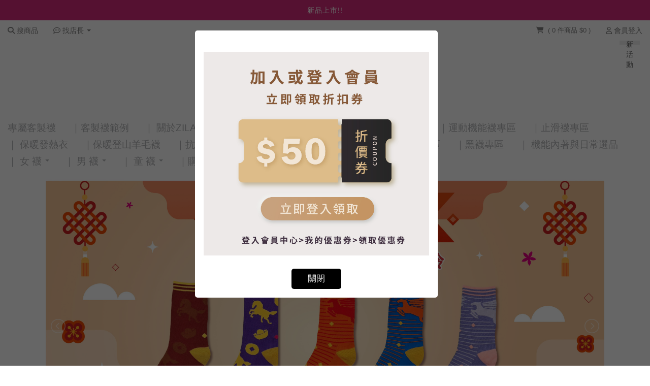

--- FILE ---
content_type: text/html; charset=utf-8
request_url: https://www.zila-socks.com/ecommerce/dress-casual.html
body_size: 29700
content:
<!DOCTYPE html><html class="no-js" lang="zh-TW" prefix="og: https://ogp.me/ns# fb: https://ogp.me/ns/fb# website: https://ogp.me/ns/website#"> <head> <base href="https://www.zila-socks.com/" /> <meta charset="utf-8" /> <meta http-equiv="Content-Type" content="text/html; charset=utf-8"> <meta http-equiv="X-UA-Compatible" content="IE=edge, chrome=1" /> <meta http-equiv='x-dns-prefetch-control' content='on'> <meta name="author" content="ZILA采樂專業製襪-機能襪|除臭襪|客製襪"> <meta name="copyright" content="ZILA采樂專業製襪-機能襪|除臭襪|客製襪"> <meta name="google" content="notranslate" /> <meta name="mobile-web-app-capable" content="yes"> <meta name="theme-color" content="#f5f5f5"> <link rel="preconnect" href="//cdn.qdm.cloud" /> <link rel="preconnect" href="//image-cdn-flare.qdm.cloud" /> <link rel="preconnect" href="//image-cdn.qdm.cloud" /> <link rel="preconnect" href="//www.facebook.com" /> <link rel="preconnect" href="//connect.facebook.net" /> <link rel="preconnect" href="//ajax.googleapis.com" /> <link rel="dns-prefetch" href="//ajax.googleapis.com" /> <link rel="dns-prefetch" href="//image-cdn-flare.qdm.cloud" /> <link rel="dns-prefetch" href="//image-cdn.qdm.cloud" /> <link rel="dns-prefetch" href="//cdn.qdm.cloud" /> <link rel="dns-prefetch" href="//fonts.googleapis.com" /> <link rel="dns-prefetch" href="//www.google-analytics.com" /> <link rel="dns-prefetch" href="//www.googletagmanager.com" /> <link rel='dns-prefetch' href="//www.google.com" /> <link rel='dns-prefetch' href="//www.google.com.tw" /> <link rel='dns-prefetch' href="//maxcdn.bootstrapcdn.com" /> <link rel='dns-prefetch' href="//cdnjs.cloudflare.com" /> <link rel='dns-prefetch' href="//www.facebook.com" /> <link rel='dns-prefetch' href="//connect.facebook.net" /> <meta name="viewport" content="width=device-width, initial-scale=1.0"> <title itemprop='name'>ZILA采樂專業製襪-機能襪|除臭襪|客製襪</title> <meta name="description" content="ZILA采樂』立足於擁有襪子故鄉美稱的彰化社頭；二代傳承、 48年織襪匠傳手藝，用心研發與一針一線堅持織作一雙雙無愧於足的舒適好襪。憑著「只想做好襪子」的執著信念，細選高品質的紗線，不管你需要除臭襪、機能襪、穿搭襪、紳士襪或是客製一雙專屬好襪，感動人心，只要一雙好襪就足夠！" /> <meta property="og:description" content="ZILA采樂』立足於擁有襪子故鄉美稱的彰化社頭；二代傳承、 48年織襪匠傳手藝，用心研發與一針一線堅持織作一雙雙無愧於足的舒適好襪。憑著「只想做好襪子」的執著信念，細選高品質的紗線，不管你需要除臭襪、機能襪、穿搭襪、紳士襪或是客製一雙專屬好襪，感動人心，只要一雙好襪就足夠！" /> <link href="https://www.zila-socks.com/" rel="canonical" itemprop="url"> <!-- FACESPACE --> <meta property="fb:app_id" content="162172840650014" /> <meta property="og:title" content="ZILA采樂專業製襪-機能襪|除臭襪|客製襪"/> <meta property="og:type" content="website"/> <meta property="og:url" content="https://www.zila-socks.com/ecommerce/dress-casual.html"/> <meta property="og:locale" content="zh_TW" /> <meta property="og:image" content="https://image-cdn-flare.qdm.cloud/q6cc91502443fc/image/data/logo/2db01c26a4c93b86b17d7ce0a3f5b2a9.png"/> <meta property="og:image:url" content="https://image-cdn-flare.qdm.cloud/q6cc91502443fc/image/data/logo/2db01c26a4c93b86b17d7ce0a3f5b2a9.png"/> <meta property="og:site_name" content="ZILA采樂專業製襪-機能襪|除臭襪|客製襪"> <meta property="og:updated_time" content="1769861030"> <!-- G++ --> <meta itemprop="name" content="ZILA采樂專業製襪-機能襪|除臭襪|客製襪"> <meta itemprop="description" content="ZILA采樂』立足於擁有襪子故鄉美稱的彰化社頭；二代傳承、 48年織襪匠傳手藝，用心研發與一針一線堅持織作一雙雙無愧於足的舒適好襪。憑著「只想做好襪子」的執著信念，細選高品質的紗線，不管你需要除臭襪、機能襪、穿搭襪、紳士襪或是客製一雙專屬好襪，感動人心，只要一雙好襪就足夠！"> <meta itemprop="image" content="//image-cdn-flare.qdm.cloud/q6cc91502443fc/image/data/logo/2db01c26a4c93b86b17d7ce0a3f5b2a9.png"> <meta name="google-site-verification" content="tXU3Z5CUOXtyT0M8CHgsKEyl_deymIwA122jLVctm1I" /> <meta name="msvalidate.01" content="ltscriptidquotpixelchatyquotasyncquottruequotsrcquothttpscdnchatyapppixeljsidIV7bq2vJquotgtltscriptgt" /> <link title='ZILA采樂專業製襪-機能襪|除臭襪|客製襪 - 訂閱商品快訊RSS' href="https://www.zila-socks.com/googlebase.xml" type='application/rss+xml' rel='alternate' > <!-- Google's Sitelinks Search --> <script type="application/ld+json">
	{
		"@context": "https://schema.org",
		"@type": "WebSite",
		"name" : "ZILA采樂專業製襪-機能襪|除臭襪|客製襪",
		"url": "https://www.zila-socks.com/",
		"potentialAction": {
			"@type": "SearchAction",
			"target": {
				"@type": "EntryPoint",
				"urlTemplate": "https://www.zila-socks.com/search?q={filter_name}"
			},
			"query-input": "required name=filter_name"
		}
	}
	</script> <!-- Organization Schema --> <script type="application/ld+json">
	{
    "@context": "https://schema.org",
    "@type": "Organization",
    "name": "ZILA采樂專業製襪-機能襪|除臭襪|客製襪",
    "url": "https://www.zila-socks.com/",
    "logo": "https://image-cdn-flare.qdm.cloud/q6cc91502443fc/image/data/logo/2db01c26a4c93b86b17d7ce0a3f5b2a9.png",
    "email": "zilasocks@gmail.com",
    "sameAs": [
        "https://www.facebook.com/ZILASOCKS"
    ],
    "address": {
        "@type": "PostalAddress",
        "streetAddress": "社頭鄉中山路一段741號",
        "addressLocality": "彰化縣",
        "addressCountry": "TW"
    }
}	</script> <script type="text/javascript">
(function(c,l,a,r,i,t,y){
c[a]=c[a]||function(){(c[a].q=c[a].q||[]).push(arguments)};
t=l.createElement(r);t.async=1;t.src="https://www.clarity.ms/tag/"+i;
y=l.getElementsByTagName(r)[0];y.parentNode.insertBefore(t,y);
})(window, document, "clarity", "script", "99n8zhelys");
</script> <!-- Global site tag (gtag.js) - Google Analytics --> <script async
				onload="callback_gtag_ads_trackConversion()"
				src="https://www.googletagmanager.com/gtag/js?id=G-8CRMWS8GBK"></script> <script>
			window.dataLayer = window.dataLayer || [];
			function gtag(){dataLayer.push(arguments);}
			gtag('js', new Date());

							gtag('config', "G-8CRMWS8GBK", { send_page_view: false });
			
							gtag('config', "G-SV7J0KBQMN", { send_page_view: false });
					</script> <script>

				var enhanced_conversion_data = {};
				var ga_userId = null;
		var ga_userId_global = null;
		var qdm_user_uuid = "q6cc91502443fc-oap4v832u5tpuspfhf13cesoa3";
		var helperga4 = null;
		var xmlhttp_uinfo = new XMLHttpRequest();
		xmlhttp_uinfo.open('GET', "https://www.zila-socks.com/index.php?route=common/header/getLoggedInUserInfo&token=" + new Date().getTime() + "1" + (Math.floor(Math.random() * 999) + 100) , true);
		xmlhttp_uinfo.onreadystatechange = function() {
			if (xmlhttp_uinfo.readyState == 4) {
				if(xmlhttp_uinfo.status == 200) {
					try {
						var obj = JSON.parse(xmlhttp_uinfo.responseText);
						ga_userId = obj.user_id;
						if( obj.email ) {
							enhanced_conversion_data.email = obj.email;
														gtag('set', 'user_data', {
								"email": obj.email
							});
													}
					} catch (e) { }
				 }
			}
		};
		xmlhttp_uinfo.send(null);

		try {
			if ('localStorage' in window && window['localStorage'] !== null){
				if( localStorage.getItem('qdm_user_uuid') && qdm_user_uuid == null ) {
					qdm_user_uuid = localStorage.getItem('qdm_user_uuid');
				}
			}
		} catch (e) {}
		window.addEventListener("beforeunload", () => localStorage.removeItem('qdm_user_uuid'));

		function QUUID(){var x=(new Date).getTime(),t="xxxxxxxx-xxxx-4xxx-yxxx-xxxxxxxxxxxx".replace(/[xy]/g,function(t){const n=(x+16*Math.random())%16|0;return x=Math.floor(x/16),("x"==t?n:3&n|8).toString(16)});return "q6cc91502443fc"+t;}
		var dateTime = Date.now();
		var timestamp = Math.floor(dateTime / 1000);
		var global_quuid = QUUID();
		//var global_quuid = "q6cc91502443fc" + Math.random().toString(13).substr(2, 9) + "" + timestamp + "" + new Date().getTime();
		var global_product_id = 0;
		var ecommCheckoutTotal = 0;
		var gecommProduct = new Array("0");
				var gecommProductName = '';
		var gecommProductSKU = '';
		var gecommProductDesc = '';
		var gecommProductBrand = '';
		var gecommProductBrand_cyntelli = '';
		var gecommProductCategoryPath = '';
		var gecommProductCategoryWithComma = '';
		var gecommProductPrice = 0;
		var gecommCompareAtPrice = 0;
		var gecommProductImageUrl = "";
		var gecommProductUrl = "";
				var gecommViewCategoryName = '';
		var gecommViewFullCategoryName = '';
		var gecommProductToCart = {};
		var ecommOrderToCheckout = {};
				dataLayer.push({
			'pageCategory': 'signup',
			'visitorType': 'high-value'
		});

				var customer_id = '0';
		if(customer_id>0){
			if( ga_userId !== null ) {
				ga_userId = customer_id;
			}
		}

		var ga_utm_source = null;
		var toggleVisible = function(id){
			var el = document.getElementById(id);
			if( el !== null ) { el.style.visibility = "visible"; }
		};
		
	</script> <script id="google-ga-event-track" type="text/javascript">

		var track_google_ga_trigger = 0;

		setTimeout(function(){

			if( ga_userId !== null ) {
				ga_userId_global = "q6cc91502443fc_" + ga_userId;

				dataLayer.push({
					'event': 'data',
					'UID': ga_userId
				});
				window.adGeek_d = {
					'memberId': ga_userId
				};

									gtag('config', 'G-SV7J0KBQMN', {'user_id': ga_userId_global}); /*ga4*/
				
									gtag('config', "G-8CRMWS8GBK", {'user_id': ga_userId_global});
				
				
															gtag('config', 'AW-16689369515', {
							'user_id': ga_userId_global,
							'allow_enhanced_conversions': true
						});
												} else {
															gtag('config', 'AW-16689369515', {'allow_enhanced_conversions':true});
												}

			if( track_google_ga_trigger == 1 ) { return false; };

			if ( parseInt(global_product_id) > 0 ) {
				if (typeof gaTrackProductView == 'function') {
					gaTrackProductView();
				}
			}

			
			
			
			

						try {
				gtag('event', 'page_view', {
				  page_title: 'ZILA采樂專業製襪-機能襪|除臭襪|客製襪',
				  page_location: location.href,
				  page_path: location.pathname,
				});

				
			} catch (e) { }
			
		}, 2000);

	</script> <script>
		
		var QDMPPID = "85aca73b9b5c53d60d22d02bfd02787c";
		function setCookie(name, value, days) {
			var expires = days ?
				((new Date).setTime((new Date).getTime() + (864e5 * days)) &&
				 "; expires=" + (new Date).toGMTString())
				: "";
			// SameSite=Lax 允許從外部服務（如 ECPay 物流）導航回來時攜帶 Cookie
			document.cookie = name + "=" + value + expires + "; path=/; Secure; SameSite=Lax";
		}
		function getCookie(e){var n,i=document.cookie,o=i.indexOf(" "+e+"=");return-1==o&&(o=i.indexOf(e+"=")),i=-1==o?null:(o=i.indexOf("=",o)+1,-1==(n=i.indexOf(";",o))&&(n=i.length),unescape(i.substring(o,n)))}
		if( !getCookie("QDMPPID") ) { setCookie("QDMPPID","577eee249b27f3abd06e33d142da4845", 365); }
		QDMPPID = getCookie("QDMPPID");
		<!-- Facebook Pixel Code -->
		!function(f,b,e,v,n,t,s){if(f.fbq)return;n=f.fbq=function(){n.callMethod?
		n.callMethod.apply(n,arguments):n.queue.push(arguments)};if(!f._fbq)f._fbq=n;
		n.push=n;n.loaded=!0;n.version='2.0';n.queue=[];t=b.createElement(e);t.async=!0;
		t.src=v;s=b.getElementsByTagName(e)[0];s.parentNode.insertBefore(t,s)}(window,
		document,'script','https://connect.facebook.net/en_US/fbevents.js');
		<!-- End Facebook Pixel Code -->

		function onloadCSS(e,n){function t(){!o&&n&&(o=!0,n.call(e))}var o;e.addEventListener&&e.addEventListener("load",t),e.attachEvent&&e.attachEvent("onload",t),"isApplicationInstalled"in navigator&&"onloadcssdefined"in e&&e.onloadcssdefined(t)}!function(e){"use strict";var n=function(n,t,o){function a(e){return l.body?e():void setTimeout(function(){a(e)})}function d(){r.addEventListener&&r.removeEventListener("load",d),r.media=o||"all"}var i,l=e.document,r=l.createElement("link");if(t)i=t;else{var s=(l.body||l.getElementsByTagName("head")[0]).childNodes;i=s[s.length-1]}var f=l.styleSheets;r.rel="stylesheet",r.href=n,r.media="only x",a(function(){i.parentNode.insertBefore(r,t?i:i.nextSibling)});var c=function(e){for(var n=r.href,t=f.length;t--;)if(f[t].href===n)return e();setTimeout(function(){c(e)})};return r.addEventListener&&r.addEventListener("load",d),r.onloadcssdefined=c,c(d),r};"undefined"!=typeof exports?exports.loadCSS=n:e.loadCSS=n}("undefined"!=typeof global?global:this);

		function removeClass( classname, element ) {
			var cn = element.className;
			var rxp = new RegExp( "s?b"+classname+"b", "g" );
			cn = cn.replace( rxp, '' );
			element.className = cn;
		}

		var disabledScroll = 1;
		var doJsAfterLoad = 0;

		
		var stylesheets = [
			"https://cdn.qdm.cloud/static/fontawesome/v3.2.1/css/font-awesome.min.css",
			"https://cdn.qdm.cloud/static/fontawesome/v4.7.0/css/font-awesome.min.css",
			"https://cdn.qdm.cloud/static/fontawesome/v5.11.2/css/all.min.css",
			"https://cdn.qdm.cloud/static/fontawesome/v5.11.2/css/v4-shims.min.css",
			"https://cdn.qdm.cloud/static/fontawesome/v6.5.1/css/all.min.css",
			"https://fonts.googleapis.com/css?family=Roboto:400,400i,500,700&display=swap",
			"https://cdnjs.cloudflare.com/ajax/libs/animate.css/4.1.1/animate.min.css",
			"https://cdnjs.cloudflare.com/ajax/libs/izitoast/1.4.0/css/iziToast.min.css"
		];
				stylesheets.push("https://cdn.qdm.cloud/assets/js/slideshow.17051201.css");
				function refreshMiniCartScrollBar(){
			var nice = $(".nicescroll-box").niceScroll(".wrap",{emulatetouch:true,bouncescroll:true});
		}
		function initCoreCSS(){
			if( doJsAfterLoad ) return;
						var loading_css_product = loadCSS("https://cdn.qdm.cloud/assets/css/core_product.24022002.css");
			onloadCSS(loading_css_product, function(){ initCSS(); });
						toggleVisible('header');
			toggleVisible('mainnav');
			doJsAfterLoad = 1;
		}
		function initCSS(){
			for (var i=0; i < stylesheets.length; i++) { loadCSS(stylesheets[i]); }
						loadCSS("https://image-cdn.qdm.cloud/site/q6cc91502443fc/global.css?v=1687233598");
					}
		function loadJS(){
											}

		const ImageErrorHandler = {
			// 配置選項
			config: {
				maxRetries: 5,
				baseDelay: 200,
				maxDelay: 3000,
				defaultImage: "[data-uri]",
				fallbackImage: "/images/no-image.png" // 可選的替代圖片
			},

			// 正在處理的圖片 Map（防止重複處理）
			processingImages: new WeakMap(), //WeakMap減少記憶體的洩漏
			handle(image) {
				try {
					if (!image || !image.src || this.processingImages.has(image)) {
						return;
					}

					// 標記為處理中
					this.processingImages.set(image, true);

					const retryCount = parseInt(image.getAttribute('data-reload') || '0') + 1;

					if (retryCount > this.config.maxRetries) {
						this.handleFinalError(image);
						return;
					}

					image.setAttribute('data-reload', retryCount);

					// 計算延遲時間（指數退避）
					const delay = Math.min(
						this.config.baseDelay * Math.pow(2, retryCount - 1),
						this.config.maxDelay
					);

					setTimeout(() => {
						this.retryLoad(image, retryCount);
					}, delay);

				} catch (err) {
					console.error('ImageErrorHandler error:', err);
					this.handleFinalError(image);
				}
			},

			retryLoad(image, retryCount) {
				const imageSrc = this.updateTimestamp(image.src);
				// 使用新圖片物件測試
				const testImage = new Image();
				testImage.onload = () => {
					// 成功載入
					image.src = imageSrc;
					this.processingImages.delete(image);

					// 重新綁定錯誤處理
					image.onerror = () => this.handle(image);
				};

				testImage.onerror = () => {
					// 載入失敗
					this.processingImages.delete(image);

					// 如果是最後一次重試前，嘗試使用備用圖片
					if (retryCount === this.config.maxRetries - 1 && this.config.fallbackImage) {
						image.src = this.config.fallbackImage;
						image.onerror = () => this.handle(image);
					} else {
						this.handle(image);
					}
				};

				testImage.src = imageSrc;
			},

			updateTimestamp(src) {
				const timestamp = `timestamp=${Date.now()}`;

				if (src.includes('timestamp=')) {
					return src.replace(/timestamp=\d+/, timestamp);
				}

				const separator = src.includes('?') ? '&' : '?';
				return `${src}${separator}${timestamp}`;
			},

			handleFinalError(image) {
				// 清理
				image.onerror = null;
				image.onload = null;
				this.processingImages.delete(image);

				// 保存原始 URL
				if (!image.src.includes("base64") && !image.hasAttribute('data-image-raw')) {
					image.setAttribute('data-image-raw', image.src);
				}

				// 設置預設圖片
				image.src = this.config.defaultImage;

				// 觸發事件
				image.dispatchEvent(new CustomEvent('imageFinalError', {
					detail: {
						originalSrc: image.getAttribute('data-image-raw'),
						retries: image.getAttribute('data-reload')
					}
				}));
			}
		};

		// 圖片錯誤
		function imgError(image) {
			ImageErrorHandler.handle(image);
		}


	</script> <!-- Facebook Pixel Code --> <script id="facebook-pixcel-reportFbqTrack" type="text/javascript">
	function reportFbqTrack() {
	fbq('dataProcessingOptions', []);
	var pixel_ids = ['73877237558013507','1167865704090607'];
	var fb_advanced_matching = {};
	for (var i = 0; i < pixel_ids.length; i++){
		try {
			var init_params = Object.assign({}, fb_advanced_matching);
			if( ga_userId !== null ) {
				ga_userId_global = "q6cc91502443fc_" + ga_userId;
				init_params.uid = ga_userId_global;
			}
			init_params.external_id = QDMPPID;
			fbq('init', pixel_ids[i], init_params, {'agent':'plQDM'});
		} catch (e) {
			// fallback: 至少包含 external_id
			var fallback_params = {external_id: QDMPPID};
			fbq('init', pixel_ids[i], fallback_params, {'agent':'plQDM'});
		}
	}
		setTimeout(function() { fbq('track', "PageView", {}, {eventID: global_quuid + "v"}); }, 30);
						
	
		
			}
	</script> <!-- End Facebook Pixel Code --> <script>
		function vbtrax_track(){
				}

		function criteo_track(){
		}

		
	</script> <!-- Google Tag Manager --> <script>
	setTimeout(function(){
	(function(w,d,s,l,i){w[l]=w[l]||[];w[l].push({'gtm.start':
	new Date().getTime(),event:'gtm.js'});var f=d.getElementsByTagName(s)[0],
	j=d.createElement(s),dl=l!='dataLayer'?'&l='+l:'';j.async=true;j.src=
	'https://www.googletagmanager.com/gtm.js?id='+i+dl;f.parentNode.insertBefore(j,f);
	})(window,document,'script','dataLayer','GTM-KTCK5MZR');
	}, 1500);
	</script> <!-- End Google Tag Manager --> <script type="text/javascript">
	var google_tag_params = { ecomm_prodid:'', ecomm_pagetype:'other', ecomm_totalvalue: '' };
	
	
		google_tag_params.ecomm_prodid = '0';
	google_tag_params.ecomm_pagetype = 'view_item';
		
	
	
		google_tag_params.ecomm_prodid = '';
	google_tag_params.ecomm_pagetype = 'home';
	google_tag_params.ecomm_totalvalue = '';
	
		var trackConversion = {
		google_conversion_id	: 0,
				google_custom_params	: google_tag_params,
		google_conversion_value : 0,
		google_remarketing_only	: false
	}
					delete trackConversion.google_custom_params;
	
	function callback_google_trackConversion(){
		if (typeof window.google_trackConversion !== undefined) {
			if (typeof window.google_trackConversion === "function") {
				window.google_trackConversion(trackConversion);
			}
		}
	}
	var gtag_ads_trackConversion_trigger = 0;
	var callback_gtag_conversion = function (e) {
		if( gtag_ads_trackConversion_trigger == 0 ) {
		console.log('-- gtag_event_conversion --');
		console.log(e);
		console.log(trackConversion);
		console.log(google_tag_params);
		}
	};
	function callback_gtag_ads_trackConversion(){

		if( gtag_ads_trackConversion_trigger ) return false;
		gtag_ads_trackConversion_trigger = 1;

		setTimeout(function(){

		var gtag_event_conversion_t = 0;

						
		if( gtag_event_conversion_t == 0 ) {
			gtag('event',google_tag_params.ecomm_pagetype, {
			  'value': google_tag_params.ecomm_totalvalue,
			  'items': [{
				  'id': google_tag_params.ecomm_prodid,
				  'google_business_vertical':'retail'
			   }],
			   'event_callback': callback_gtag_conversion
			});
		}

		
		}, 1000);
	}
	</script> <script type="application/javascript">
	
setTimeout(function(){

try { setCookie("qdmfbevent_id", global_quuid + "v", 5); } catch (error) { }

var ajax_head = new XMLHttpRequest();
ajax_head.open("GET", "https://www.zila-socks.com/index.php?route=pixcel/facebook/capi_page_view&quuid=" + global_quuid + "v", true);
ajax_head.send();
ajax_head.onreadystatechange = function() {
	if (ajax_head.readyState == 4 && ajax_head.status == 200) {
		var data = ajax_head.responseText;
		console.log(data);
	}
};

}, 20);

	</script> </script> <script>
			var N=document.createElement("link");
	N.setAttribute("href", "https://image-cdn-flare.qdm.cloud/q6cc91502443fc/image/data/logo/5816837c38733dc3580c31251db40bb5.png");
	N.setAttribute("rel", "shortcut icon");
			N.setAttribute("type", "image/png");
		document.head.appendChild(N);
		</script> <script>document.createElement("picture");</script> <script async src='https://cdnjs.cloudflare.com/ajax/libs/picturefill/3.0.3/picturefill.min.js'></script> <link rel="icon" href="https://image-cdn-flare.qdm.cloud/q6cc91502443fc/image/data/logo/5816837c38733dc3580c31251db40bb5.png" type="image/png" sizes="48x48" > <link rel="shortcut icon" href="https://image-cdn-flare.qdm.cloud/q6cc91502443fc/image/data/logo/5816837c38733dc3580c31251db40bb5.png" type="image/png" sizes="48x48" > <link type="text/css" rel="stylesheet" href="https://cdn.qdm.cloud/min/css/core.210624v01.css"> <style>
	*, body, p, pre, button, input, optgroup, select, textarea, a, a:visited { font-family: 'SF Pro TC', 'SF Pro Text', 'PingFang TC', 'Segoe UI', SegoeUI, 'Microsoft JhengHei', 微軟正黑體, 'Helvetica Neue', Helvetica, Arial, sans-serif; -webkit-font-smoothing: antialiased; -moz-osx-font-smoothing: grayscale; }
	@media (min-width: 1200px) { body { padding-top: 40px; } .container, .navbar-static-top .container, .navbar-fixed-top .container, .navbar-fixed-bottom .container { width: 1170px; } }
	.hidden{display:none;visibility:hidden}
	.pull-right { float: right !important; }
	.container > #mainnav.skin4 { max-width:860px;width:100%; }
	.container > #mainnav.skin4 .nav.menu-nav { display:inherit; }
	#mainnav ul { list-style: none; display: flex; flex-wrap: wrap; }
	#mainnav ul li { position: relative; }
	#mainnav ul li ul.dropdown-menu { position: absolute; display: none; flex-direction: column; }
	#mainnav ul li ul.dropdown-menu > li.column-menu { display: table-cell; border-right: 1px solid #eee; vertical-align: top; }
	#mainnav ul li ul.dropdown-menu > li.column-menu > ul { display: block; }
	#mainnav ul li:hover > ul { display: flex; }
	#mainnav ul ul ul {top: 0; left: 100%; border-left:solid 1px #fff; width:auto;}
	#mainnav ul.nav li.dropdown ul.dropdown-menu { webkit-box-shadow: 0px 8px 16px 0px rgba(0,0,0,0.2); -moz-box-shadow: 0px 8px 16px 0px rgba(0,0,0,0.2); box-shadow: 0px 8px 16px 0px rgba(0,0,0,0.2); }
	#mainnav ul.nav li.dropdown ul.dropdown-menu li a { font-size: 17px; line-height: 26px; }
	#mainnav ul.nav li.dropdown > ul.dropdown-menu > li[data-has-child] > a:after { content: ''; border: 4px solid transparent; border-left: 4px solid #000; margin-top: 2px; margin-bottom: 3px; display: inline-block; vertical-align: bottom; position: absolute; right: 6px; top: 10px; }
	.navbar-fixed-top,.navbar-fixed-bottom{position:fixed;right:0;left:0;z-index:1030;margin-bottom:0;}
	.navbar-fixed-top .navbar-inner,.navbar-static-top .navbar-inner{border-width:0 0 1px;}
	#header ul{list-style:none;margin:0;padding:0} #header li{list-style:none}
	.navbar .nav{position:relative;}
	.navbar .nav.pull-right{float:right;margin-right:0;}
	.navbar .nav>li{float:left;}
	.navbar .nav>li>a{float:none;padding:10px 15px 10px;text-decoration:none;}
	.navbar .nav .dropdown-toggle .caret{margin-top:8px;}
	.navbar .button-navbar{display:none;float:right;padding:7px 10px;margin-left:5px;margin-right:5px;}
	.button-navbar .icon-bar+.icon-bar{margin-top:3px;}
	.navbar .nav>li>.dropdown-menu:before{content:'';display:inline-block;border-left:7px solid transparent;border-right:7px solid transparent;border-bottom:7px solid #ccc;border-bottom-color:rgba(0, 0, 0, 0.2);position:absolute;top:-7px;left:9px;}
	.navbar .nav>li>.dropdown-menu:after{content:'';display:inline-block;border-left:6px solid transparent;border-right:6px solid transparent;border-bottom:6px solid #ffffff;position:absolute;top:-6px;left:10px;}
	.dropdown-menu { position: absolute; display: none; float: left; }
	.dropup, .dropdown { position: relative; }
			.pushy { z-index: 99999999; }
	.pushy-menu-storename span{
		width: 40%;
		position: absolute;
		top: 24px;
		right: 5px;
		text-align: right;
		padding-right: 10px;
	}
	.pushy-menu-storename a{
		width: 90%;
	}
	.pushy-menu-storename a:hover, a:visited, a:link, a:active {
		text-decoration: none;
	}
	</style> <link type="text/css" rel="stylesheet" href="https://image-cdn.qdm.cloud/site/q6cc91502443fc/custom_theme.css?v=20240907005139"> <style>
	html {-webkit-transition: background-color 0s;transition: background-color 0s;} html.loading { position: relative; overflow:hidden; width:100%; height:100%; min-height:768px; background: #fff url('https://cdn.qdm.cloud/min/cache/loading_1107.gif') no-repeat 50% 40%;-webkit-transition: background-color 0; transition: background-color 0; height: 100%; width: 100%;} body {-webkit-transition: opacity 0.3s ease-in;transition: opacity 0.3s ease-in;} html.loading body { opacity: 0; -webkit-transition: opacity 0s; transition: opacity 0s; } html.loading:before { font-size: 15px; content: "【 請勿關閉視窗 】等候交易授權中"; color: #000; vertical-align: middle; text-align: center; width: 100%; display: block; position: absolute; top: 30%; } img { opacity: 1; transition: opacity 0s; } img[data-src] { opacity: 1; } .flexslider .flex-direction-nav { display:none; }
			#myBody.product-product .heading h1, #myBody.product-product .mainborder .rightcol h1 { color: rgb(201, 65, 104);
	font-size:24px;line-height:24px;}
			.already_sold span{color:#e4007f;font-weight:bold;}
	#myBody .fancybox-buttons { top: 60px; }
	.ui-autocomplete.ui-front.ui-menu {
		z-index: 999999999; border: none; border: 1px solid #EEE; box-shadow: 0px 8px 16px 0px rgba(0,0,0,0.2);
	}
	.ui-autocomplete.ui-front.ui-menu > .ui-menu-item {
		font-size: 17px; line-height: 26px; list-style-image: none; background-color: #FFF; cursor: pointer; border: none;
	}
	.ui-autocomplete.ui-front.ui-menu > .ui-menu-item a.ui-state-focus {
		line-height: 26px;
		border-color: #616161;
		background: #616161 !important;
		font-weight: bold !important;
		color: #ffffff !important;
	}
	@media only screen and (max-width:768px){.fb_dialog_content>iframe:first-child, .fb-customerchat iframe {bottom: 50px !important;}.quickcheckout-checkout .fb_dialog_content>iframe:first-child, .quickcheckout-checkout .fb-customerchat iframe {bottom: 90px !important;}}
	.onsale{ width:65px; height:24px; min-width:65px; min-height:24px; padding:2px; border-radius:5%; line-height:20px; }
	#navbar-top-socialbar li.social-icon{ line-height:0px; padding-top:6px; }
	#navbar-top-socialbar li.social-icon>a>i{ line-height:24px; }
	.display_price { display:none; }
	.sticky-bar-header { position: fixed; top: 0; left: 0; right: 0; z-index: 99999; -webkit-box-shadow: none; box-shadow: none; -webkit-transition: .1s ease-in all; transition: .1s ease-in all; align-items: center;
	}
	.mobile-sticky-bar-header { position: fixed; top: 56px; left: 0; right: 0; z-index: 9998; -webkit-box-shadow: none; box-shadow: none; -webkit-transition: .1s ease-in all; transition: .1s ease-in all; }
	.mobile-sticky-bar-top,.sticky-bar-top {
					background-color: rgb(213, 42, 122);
							color: rgb(255, 255, 255);
				height: 40px;
		position: relative;
		display: block;
		z-index: 9998;
		overflow: hidden;
	}

	.sticky-bar-content {
		position: absolute;
		width: 100%;
		opacity: 0;
		text-align: center;
		font-weight: 400;
		font-size: 14px;
		line-height: 16px;
		padding: 12px 0;
		overflow: hidden;
		white-space: break-spaces;
		z-index: 9998;
	}

	.sticky-bar-top .sticky-bar-content a {
					color: rgb(255, 255, 255) !important;
				text-align: center;
		font-weight: 400;
		font-size: 14px;
		line-height: 16px;
		letter-spacing: 1px;
	}

	.sticky-bar-countdown {
					color: rgb(213, 42, 122);
							background-color: rgb(255, 255, 255);
				border-radius: 5px;
		padding: 0px 2px;
		margin-left:5px;
		font-family: system-ui;
		font-weight: bolder;
	}

			#header { padding-top: 40px; }
					@media only screen and (max-width:768px){
		.sticky-bar-content {
			position: absolute;
			width: 100%;
			opacity: 0;
			text-align: center;
			font-weight: 400;
			font-size: 12px;
			overflow: hidden;
			white-space: break-spaces;
			z-index: 9998;
		}

		.mobile-sticky-bar-top .sticky-bar-content a {
							color: rgb(255, 255, 255);
						text-align: center;
			font-weight: 400;
			font-size: 12px;
			letter-spacing: 1px;
		}

		.product-product .heading {
			margin-bottom: 10px;
			text-align: center;
			margin-top: 20px;
		}
		.modal-dialog{
			margin-top: 100px;
		}

					#content-wrapper>.container {
				margin-top: 30px;
			}
			.home #content-wrapper>.container {
				margin-top: 20px;
			}

			}

	@media only screen and (max-width:375px){
		.mobile-sticky-bar-top {
			height: 35px;
			position: relative;
			display: block;
			z-index: 9998;
			overflow: hidden;
		}
		.sticky-bar-content {
			position: absolute;
			width: 100%;
			opacity: 0;
			text-align: center;
			font-weight: 400;
			font-size: 10px;
			padding: 10px 0;
			overflow: hidden;
			white-space: break-spaces;
			z-index: 9998;
		}

		.mobile-sticky-bar-top .sticky-bar-content a {
							color: rgb(255, 255, 255);
						text-align: center;
			font-weight: 400;
			font-size: 10px;
			letter-spacing: 1px;
		}
	}

	#payment-logo-list{
		width: 100%;
		max-width: 1200px;
		margin: 0 auto;
		/*padding-bottom: 20px;*/
		padding-top: 10px;
	}

	#payment-logo-list .pl-row {
		display: flex;
		flex-wrap: wrap;
		justify-content: center;
		gap: 20px;
	}

	#payment-logo-list .pl-col {
		flex: 1;
		max-width: 120px;
		padding: 2px;
		text-align: center;
	}
	#payment-logo-list .pl-col img {
		max-height: 40px;
		line-height: 40px;
		object-fit: contain
	}
	@media only screen and (max-width:768px){
		#payment-logo-list .pl-col {
			min-width: 10%;
		}
	}
	</style> <style>
	.preload-hidden { opacity: 0; transition: opacity .3s ease; }
	.awoo-ui { display:block; margin-top:20px; margin-bottom:20px; }
	</style> <script>
	window.addEventListener('load', function(){
		try {
			setTimeout(function(){
				var preloadElements = document.querySelectorAll('.preload-hidden');
				preloadElements.forEach(function(element) {
					element.style.opacity = '1';
				});
			}, 300);
		} catch(e) {}
	});
	</script> </head> <body id="myBody" data-customer-group="1" data-instant-allow-query-string itemscope itemtype="https://schema.org/WebSite" class="responsive  home fullscreen common-home"> <div id="fb-root"></div> <script>
	window.fbAsyncInit = function() {
		FB.init({
		  appId      		: '162172840650014',
		  autoLogAppEvents 	: true,
		  cookie     		: true,
		  xfbml            	: true,
		  status     		: true,
		  version    		: 'v19.0'
		});
			};
</script> <!-- Google Tag Manager (noscript) --> <noscript><iframe src="https://www.googletagmanager.com/ns.html?id=GTM-KTCK5MZR"
height="0" width="0" style="display:none;visibility:hidden"></iframe></noscript> <!-- End Google Tag Manager (noscript) --> <meta itemprop="url" content="https://www.zila-socks.com/" /> <!-- Mobile Header --> <!--googleoff: index--> <div id="mobile-navbar" class="navbar navbar-static-top FixedTop visible-xs visible-sm" style="display:none;"> <div class="navbar-inner"> <ul class="nav"> <li id="menu-btn" class="menu-btn"><span>&#9776;</span></li> <li class="site-title"> <a href="https://www.zila-socks.com/"><img src="//image-cdn-flare.qdm.cloud/q6cc91502443fc/image/data/2023/02/14/5184cbea4252c5b425b7c89fe2cfe83d.png" title="ZILA采樂專業製襪-機能襪|除臭襪|客製襪" style="width:auto;max-height:56px;" /></a> </li> <li id="shopping-cart-list" class="shopping-cart" data-direction="left" style="overflow: visible; margin: 0px; padding-right: 10px;"><a href="https://www.zila-socks.com/cart"><i class="fa fa-shopping-cart" aria-hidden="true"></i><span class="badge hidden">0</span></a></li> </ul> </div> </div> <div class="mobile-sticky-bar-header visible-xs visible-sm" style="display:none;"> <div class="mobile-sticky-bar-top"> <div class="sticky-bar-content"><a href="https://www.zila-socks.com/new-arrival" target="_blank">新品上市!!</a></div> </div> </div> <!--googleon: index--> <!-- Pushy Menu --> <nav id="mobile-menu-pushy" class="pushy pushy-left visible-xs visible-sm" style="display:none;"> <div class="pushy-content"> <ul> <li class="pushy-menu-storename"> <a href="https://www.zila-socks.com/">ZILA采樂專業製襪-機能襪|除臭襪|客製襪</a> <span><i class="fa fa-times" aria-hidden="true"></i></span> </li> <div class="pushy-menu-main"> <li class="header-logged-menu pushy-submenu hidden"> <button><i class="fa fa-user-circle-o"></i>&nbsp;<span id="header-mobile-user"></span></button> <ul> <li class="pushy-link"><a href="/account">會員中心</a></li> <li class="pushy-link"><a href="https://www.zila-socks.com/account/edit">我的資料</a></li> <li class="pushy-link"><a href="https://www.zila-socks.com/account/reward">我的紅利</a></li> <li class="pushy-link"><a href="https://www.zila-socks.com/account/coupon">我的優惠券</a></li> <div class="pushy-menu-divide"></div> <li class="pushy-link"><a href="https://www.zila-socks.com/wishlist">願望清單</a></li> <div class="pushy-menu-divide"></div> <li class="pushy-link"><a href="https://www.zila-socks.com/newsletter">我的訂閱</a></li> </ul> </li> <li class="header-logged-menu pushy-submenu hidden"> <button><i class="fa fa-truck" aria-hidden="true"></i>&nbsp;我的訂單</button> <ul> <li class="pushy-link"><a href="https://www.zila-socks.com/account/order/payment">填寫匯款單</a></li> <li class="pushy-link"><a href="https://www.zila-socks.com/order">我的訂單</a></li> <li class="pushy-link"><a href="https://www.zila-socks.com/account/return">退/換貨紀錄</a></li> </ul> </li> <li class="pushy-link header-none-logged-menu hidden"><a href="/login"><i class="fa fa-user-circle-o"></i>&nbsp;會員中心&nbsp;(登入)</a></li> <li class="pushy-link header-none-logged-menu hidden"><a href="/guestorder"><i class="fa fa-search-plus" aria-hidden="true"></i>&nbsp;我要查訂單</a></li> <li class="pushy-submenu"> <button><i class="fa fa-commenting-o" aria-hidden="true"></i>&nbsp;找店長</button> <ul> <li class="pushy-link"><a href="mailto:zilasocks@gmail.com" target="_blank" rel="noopener noreferrer noopener noreferrer nofollow">電子郵件</a></li> <li class="pushy-link"><a target="_blank" rel="noopener noreferrer noopener noreferrer nofollow" href="https://line.naver.jp/ti/p/~@zilasocks">LINE@</a></li> <li class="pushy-link"><a href="https://www.messenger.com/t/ZILASOCKS" target="_blank" rel="noopener noreferrer noopener noreferrer nofollow">Facebook訊息</a></li> </ul> </li> <li class="pushy-link header-logged-menu hidden"><a href="https://www.zila-socks.com/account/logout"><i class="fa fa-sign-out" aria-hidden="true"></i>&nbsp;登出</a></li> </div> <!-- \.pushy-menu-main --> <div class="pushy-menu-divide"></div> <div class="search"> <form method="get" action="/search"> <span class="fa fa-search"></span> <input type="text" name="q" placeholder="商品關鍵字" autocomplete="off"> </form><br/> </div> <div class="pushy-menu-category"> <li class="pushy-link home-item-link"><a href="https://www.zila-socks.com/">商店首頁</a></li> <li class="pushy-link" > <a href="https://www.zila-socks.com/customize-socks" >專屬客製襪</a> </li> <li class="pushy-link" > <a href="http://www.zila-socks.com/photos" >｜客製襪範例</a> </li> <li class="pushy-submenu" > <button><span class="pushy-submenu-parent" data-url="https://www.zila-socks.com/about-ZILA" >｜ 關於ZILA</span></button> <ul> <li class="pushy-link"> <a href="https://www.zila-socks.com/About-zila-socks" >品牌起源</a> </li> <li class="pushy-link"> <a href="index.php?route=information/information&information_id=41" >部落格</a> </li> </ul> </li> <li class="pushy-submenu" > <button><span class="pushy-submenu-parent" data-url="https://www.zila-socks.com/all-products" >｜ 商品總覽</span></button> <ul> <li class="pushy-link"> <a href="https://www.zila-socks.com/new-arrival" >新品上市</a> </li> <li class="pushy-link"> <a href="https://www.zila-socks.com/new-year-lucky-socks" >新年開運襪</a> </li> <li class="pushy-link"> <a href="https://www.zila-socks.com/best-seller" >人氣熱銷款</a> </li> <li class="pushy-link"> <a href="https://www.zila-socks.com/thin-socks-thick-socks" >【選 厚 薄】</a> </li> <li class="pushy-link"> <a href="https://www.zila-socks.com/thin-socks-2" >薄平面襪</a> </li> <li class="pushy-link"> <a href="https://www.zila-socks.com/thick-socks-2" >厚氣墊襪</a> </li> <li class="pushy-link"> <a href="https://www.zila-socks.com/▂依需求▂" >【選 用 途】</a> </li> <li class="pushy-link"> <a href="https://www.zila-socks.com/Deodorant-Socks" >抗菌除臭襪</a> <ul> <li class="pushy-link"><a href="https://www.zila-socks.com/Deodorant-thin-Socks" ">薄平面款</a></li> <li class="pushy-link"><a href="https://www.zila-socks.com/Deodorant-thick-Socks" ">厚氣墊款</a></li> </ul> </li> <li class="pushy-link"> <a href="https://www.zila-socks.com/athletic-socks" >運動機能襪</a> </li> <li class="pushy-link"> <a href="https://www.zila-socks.com/statement-socks" >休閒穿搭襪</a> </li> <li class="pushy-link"> <a href="https://www.zila-socks.com/Dress-socks" >商務紳士襪</a> </li> <li class="pushy-link"> <a href="https://www.zila-socks.com/toe-socks" >後跟五趾襪</a> </li> <li class="pushy-link"> <a href="https://www.zila-socks.com/▼-依-長-度" >【選 長 度】</a> </li> <li class="pushy-link"> <a href="https://www.zila-socks.com/no-show-socks" >隱形襪</a> </li> <li class="pushy-link"> <a href="https://www.zila-socks.com/low-cut-socks" >船型襪(踝襪)</a> </li> <li class="pushy-link"> <a href="https://www.zila-socks.com/ankle-socks" >短統襪</a> </li> <li class="pushy-link"> <a href="https://www.zila-socks.com/crew-socks" >中統襪</a> </li> <li class="pushy-link"> <a href="https://www.zila-socks.com/knee-high-stockings" >小腿壓力襪</a> </li> <li class="pushy-link"> <a href="https://www.zila-socks.com/無痕內褲" >無痕內褲</a> </li> <li class="pushy-link"> <a href="https://www.zila-socks.com/pantyhose-tights" >絲襪．褲襪</a> </li> <li class="pushy-link"> <a href="https://www.zila-socks.com/速乾髮帽-2" >速乾髮帽</a> </li> <li class="pushy-link"> <a href="https://www.zila-socks.com/｜-浴巾" >浴巾</a> </li> <li class="pushy-link"> <a href="https://www.zila-socks.com/禮盒" >禮盒</a> </li> <li class="pushy-link"> <a href="https://www.zila-socks.com/保暖發熱衣" >保暖發熱衣</a> </li> </ul> </li> <li class="pushy-link" > <a href="https://www.zila-socks.com/Year-Good-Luck-Socks" >｜新年開運襪</a> </li> <li class="pushy-link" > <a href="https://www.zila-socks.com/｜抗菌襪專區" >｜抗菌襪專區</a> </li> <li class="pushy-link" > <a href="https://www.zila-socks.com/｜運動機能襪專區" >｜運動機能襪專區</a> </li> <li class="pushy-link" > <a href="https://www.zila-socks.com/｜止滑襪專區" >｜止滑襪專區</a> </li> <li class="pushy-link" > <a href="https://www.zila-socks.com/｜-保暖發熱衣" >｜ 保暖發熱衣</a> </li> <li class="pushy-link" > <a href="https://www.zila-socks.com/|THERMAL-WOOL-HIKING-SOCKS" >｜保暖登山羊毛襪</a> </li> <li class="pushy-link" > <a href="https://www.zila-socks.com/ANTIBACTERIAL--CYCLING-SOCKS" >｜抗菌吸排自行車襪</a> </li> <li class="pushy-link" > <a href="https://www.zila-socks.com/Cabbage-and-Tyler-socks" >｜ 蓋比泰勒聯名親子襪</a> </li> <li class="pushy-link" > <a href="https://www.zila-socks.com/white-socks" >｜白襪專區</a> </li> <li class="pushy-link" > <a href="https://www.zila-socks.com/black-socks" >｜黑襪專區</a> </li> <li class="pushy-link" > <a href="https://www.zila-socks.com/｜-機能內著" >｜ 機能內著與日常選品</a> </li> <li class="pushy-submenu" > <button><span class="pushy-submenu-parent" data-url="https://www.zila-socks.com/Wonem-socks" >｜ 女 襪</span></button> <ul> <li class="pushy-link"> <a href="https://www.zila-socks.com/women-Deodorant-Socks" >抗菌除臭襪</a> <ul> <li class="pushy-link"><a href="https://www.zila-socks.com/women-Deodorant-thin-Socks" ">薄平面款</a></li> <li class="pushy-link"><a href="https://www.zila-socks.com/women-Deodorant-thick-Socks" ">厚氣墊款</a></li> </ul> </li> <li class="pushy-link"> <a href="https://www.zila-socks.com/women-cotton-socks" >透氣棉襪</a> <ul> <li class="pushy-link"><a href="https://www.zila-socks.com/women-cotton-thin-socks" ">薄平面款</a></li> <li class="pushy-link"><a href="https://www.zila-socks.com/women-cotton-thick-socks" ">厚氣墊款</a></li> </ul> </li> <li class="pushy-link"> <a href="https://www.zila-socks.com/women-no-show-socks" >隱形襪</a> </li> <li class="pushy-link"> <a href="https://www.zila-socks.com/women-low-cut-socks" >船型襪(踝襪)</a> </li> <li class="pushy-link"> <a href="https://www.zila-socks.com/women-ankle-socks" >短統襪</a> </li> <li class="pushy-link"> <a href="https://www.zila-socks.com/women-crew-socks" >中統襪</a> </li> <li class="pushy-link"> <a href="https://www.zila-socks.com/compression-stocks" >小腿壓力襪</a> </li> <li class="pushy-link"> <a href="https://www.zila-socks.com/women-statement-socks" >休閒穿搭襪</a> </li> <li class="pushy-link"> <a href="https://www.zila-socks.com/women-athletic-socks" >運動機能襪</a> </li> <li class="pushy-link"> <a href="https://www.zila-socks.com/寬口襪" >無痕寬口襪</a> </li> <li class="pushy-link"> <a href="https://www.zila-socks.com/women-toe-socks" >後跟五趾襪</a> </li> <li class="pushy-link"> <a href="https://www.zila-socks.com/pantyhose-tights-2" >絲襪．褲襪</a> </li> </ul> </li> <li class="pushy-submenu" > <button><span class="pushy-submenu-parent" data-url="https://www.zila-socks.com/MEN" >｜ 男 襪</span></button> <ul> <li class="pushy-link"> <a href="https://www.zila-socks.com/men-Deodorant-Socks" >抗菌除臭襪</a> <ul> <li class="pushy-link"><a href="https://www.zila-socks.com/men-Deodorant-thin-Socks" ">薄平面款</a></li> <li class="pushy-link"><a href="https://www.zila-socks.com/men-Deodorant-thick-Socks" ">厚氣墊款</a></li> </ul> </li> <li class="pushy-link"> <a href="https://www.zila-socks.com/men-cotton-socks" >透氣棉襪</a> <ul> <li class="pushy-link"><a href="https://www.zila-socks.com/men-cotton-thin-socks" ">薄平面款</a></li> <li class="pushy-link"><a href="https://www.zila-socks.com/men-cotton-thick-socks" ">厚氣墊款</a></li> </ul> </li> <li class="pushy-link"> <a href="https://www.zila-socks.com/men-no-show-socks" >隱形襪</a> </li> <li class="pushy-link"> <a href="https://www.zila-socks.com/men-low-cut-socks" >船型襪(踝襪)</a> </li> <li class="pushy-link"> <a href="https://www.zila-socks.com/men-ankle-socks" >短統襪</a> </li> <li class="pushy-link"> <a href="https://www.zila-socks.com/men-crew-socks" >中統襪</a> </li> <li class="pushy-link"> <a href="https://www.zila-socks.com/小腿壓力襪" >小腿壓力襪</a> </li> <li class="pushy-link"> <a href="https://www.zila-socks.com/men-dress-socks" >紳士穿搭襪</a> </li> <li class="pushy-link"> <a href="https://www.zila-socks.com/men-athletic-socks" >運動機能襪</a> </li> <li class="pushy-link"> <a href="https://www.zila-socks.com/寬口襪-2" >無痕寬口襪</a> </li> <li class="pushy-link"> <a href="https://www.zila-socks.com/men-toe-socks" >後跟五趾襪</a> </li> </ul> </li> <li class="pushy-submenu" > <button><span class="pushy-submenu-parent" data-url="https://www.zila-socks.com/Kids" >｜ 童 襪</span></button> <ul> <li class="pushy-link"> <a href="https://www.zila-socks.com/kids-Deodorant-Socks" >抗菌除臭襪</a> </li> <li class="pushy-link"> <a href="https://www.zila-socks.com/kids-cotton-socks" >透氣棉襪</a> </li> <li class="pushy-link"> <a href="https://www.zila-socks.com/kids-thin-socks" >薄平面襪</a> </li> <li class="pushy-link"> <a href="https://www.zila-socks.com/kids-thick-socks" >厚氣墊襪</a> </li> <li class="pushy-link"> <a href="https://www.zila-socks.com/kids-low-cut-socks" >船型襪(踝襪)</a> </li> <li class="pushy-link"> <a href="https://www.zila-socks.com/kids-ankle-socks" >短統襪</a> </li> <li class="pushy-link"> <a href="https://www.zila-socks.com/kids-crew-socks" >中統襪</a> </li> </ul> </li> <li class="pushy-submenu" > <button><span class="pushy-submenu-parent" data-url="https://www.zila-socks.com/購物須知" >｜購物須知</span></button> <ul> <li class="pushy-link"> <a href="https://www.zila-socks.com/會員專屬-2" >會員專屬</a> </li> <li class="pushy-link"> <a href="https://www.zila-socks.com/尺寸表" >尺寸測量</a> </li> <li class="pushy-link"> <a href="https://www.zila-socks.com/購買流程" >購買流程</a> </li> <li class="pushy-link"> <a href="https://www.zila-socks.com/運費計算" >配送相關</a> </li> <li class="pushy-link"> <a href="https://www.zila-socks.com/notice-return" >退換貨須知</a> </li> <li class="pushy-link"> <a href="https://www.zila-socks.com/商品問題" >商品常見問題</a> </li> </ul> </li> </div> </ul> </div> </nav> <!-- Site Overlay --> <div class="site-overlay"></div> <header id="header" class="visible-lg visible-md" itemscope itemtype="https://schema.org/Organization"> <div id="navbar-top-fixed" class="navbar navbar-fixed-top"> <div class="sticky-bar-top"> <div class="sticky-bar-content"><a href="https://www.zila-socks.com/new-arrival" target="_blank">新品上市!!</a></div> </div> <div class="navbar-inner"> <!-- search bar --> <div class="container" id="search" class="search"> <div class="searchbox input-append" itemprop="potentialAction" itemscope itemtype="https://schema.org/SearchAction"> <meta itemprop="target" content="https://www.zila-socks.com/search?q={filter_name}" /> <input itemprop="query-input" type="search" name="filter_name" value="" placeholder="搜尋" class="input-xxlarge" /> <button class="button button-search" type="button"><i class="icon-search"></i></button> </div> </div> <!-- menu --> <div class="container"> <div class="nav-collapse collapse"> <ul class="nav"> <li><a href="##" id="switchSearchPanel" class="switchSearchPanel" title="搜商品"><i class="icon-search"></i> 搜商品</a></li> <li class="dropdown"> <a href="##" class="dropdown-toggle" data-toggle="dropdown"><i class="fa fa-commenting-o"></i> 找店長 <b class="caret"></b></a> <ul class="dropdown-menu"> <li><a href="mailto:zilasocks@gmail.com" target="_blank" rel="noopener noreferrer noopener noreferrer nofollow"><i class="fa fa-envelope-o"></i>&nbsp;電子郵件</a></li> <li><a target="_blank" rel="noopener noreferrer noopener noreferrer nofollow" href="https://line.naver.jp/ti/p/~@zilasocks"><i class="fab fa-line"></i>&nbsp;LINE@</a></li> <li><a href="https://www.messenger.com/t/ZILASOCKS" target="_blank" rel="noopener noreferrer noopener noreferrer nofollow"><i class="fa fa-facebook-square"> Facebook</i></a></li> </ul> </li> <li id="more-product-menu" class="dropdown hidden"> <a href="##" class="dropdown-toggle" data-toggle="dropdown"><i class="icon-th-large"></i>&nbsp;發現更多商品&nbsp; <b class="caret"></b></a> <ul class="dropdown-menu"> <li ><a href="https://www.zila-socks.com/customize-socks"  data-hover="專屬客製襪">專屬客製襪</a> </li> <li ><a href="http://www.zila-socks.com/photos"  data-hover="｜客製襪範例">｜客製襪範例</a> </li> <li  class="dropdown-submenu dropdown"><a href="https://www.zila-socks.com/about-ZILA"  data-hover="｜ 關於ZILA">｜ 關於ZILA</a> <ul class="dropdown-menu"> <li id="30" ><a href="https://www.zila-socks.com/About-zila-socks"  data-hover="品牌起源">品牌起源</a> </li> <li id="31" ><a href="index.php?route=information/information&information_id=41"  data-hover="部落格">部落格</a> </li> </ul> </li> <li  class="dropdown-submenu dropdown"><a href="https://www.zila-socks.com/all-products"  data-hover="｜ 商品總覽">｜ 商品總覽</a> <ul class="dropdown-menu"> <li class="column-menu"> <ul> <li id="40" ><a href="https://www.zila-socks.com/new-arrival"  data-hover="">新品上市</a> </li> <li id="41" ><a href="https://www.zila-socks.com/new-year-lucky-socks"  data-hover="新年開運襪">新年開運襪</a> </li> <li id="42" ><a href="https://www.zila-socks.com/best-seller"  data-hover="">人氣熱銷款</a> </li> <li id="43" ><a href="https://www.zila-socks.com/thin-socks-thick-socks"  data-hover="">【選 厚 薄】</a> </li> <li id="44" ><a href="https://www.zila-socks.com/thin-socks-2"  data-hover="">薄平面襪</a> </li> <li id="45" ><a href="https://www.zila-socks.com/thick-socks-2"  data-hover="">厚氣墊襪</a> </li> <li id="46" ><a href="https://www.zila-socks.com/▂依需求▂"  data-hover="">【選 用 途】</a> </li> <li id="47" data-has-child='1'><a href="https://www.zila-socks.com/Deodorant-Socks"  data-hover="">抗菌除臭襪</a> <ul class="dropdown-menu"> <li id="47_92"><a href="https://www.zila-socks.com/Deodorant-thin-Socks"  data-hover="">薄平面款</a></li> <li id="47_93"><a href="https://www.zila-socks.com/Deodorant-thick-Socks"  data-hover="">厚氣墊款</a></li> </ul> </li> </ul> </li> <li class="column-menu"> <ul> <li id="48" ><a href="https://www.zila-socks.com/athletic-socks"  data-hover="">運動機能襪</a> </li> <li id="49" ><a href="https://www.zila-socks.com/statement-socks"  data-hover="">休閒穿搭襪</a> </li> <li id="410" ><a href="https://www.zila-socks.com/Dress-socks"  data-hover="">商務紳士襪</a> </li> <li id="411" ><a href="https://www.zila-socks.com/toe-socks"  data-hover="">後跟五趾襪</a> </li> <li id="412" ><a href="https://www.zila-socks.com/▼-依-長-度"  data-hover="">【選 長 度】</a> </li> <li id="413" ><a href="https://www.zila-socks.com/no-show-socks"  data-hover="">隱形襪</a> </li> <li id="414" ><a href="https://www.zila-socks.com/low-cut-socks"  data-hover="">船型襪(踝襪)</a> </li> <li id="415" ><a href="https://www.zila-socks.com/ankle-socks"  data-hover="">短統襪</a> </li> </ul> </li> <li class="column-menu"> <ul> <li id="416" ><a href="https://www.zila-socks.com/crew-socks"  data-hover="">中統襪</a> </li> <li id="417" ><a href="https://www.zila-socks.com/knee-high-stockings"  data-hover="">小腿壓力襪</a> </li> <li id="418" ><a href="https://www.zila-socks.com/無痕內褲"  data-hover="">無痕內褲</a> </li> <li id="419" ><a href="https://www.zila-socks.com/pantyhose-tights"  data-hover="">絲襪．褲襪</a> </li> <li id="420" ><a href="https://www.zila-socks.com/速乾髮帽-2"  data-hover="">速乾髮帽</a> </li> <li id="421" ><a href="https://www.zila-socks.com/｜-浴巾"  data-hover="">浴巾</a> </li> <li id="422" ><a href="https://www.zila-socks.com/禮盒"  data-hover="">禮盒</a> </li> <li id="423" ><a href="https://www.zila-socks.com/保暖發熱衣"  data-hover="">保暖發熱衣</a> </li> </ul> </li> </ul> </li> <li ><a href="https://www.zila-socks.com/Year-Good-Luck-Socks"  data-hover="">｜新年開運襪</a> </li> <li ><a href="https://www.zila-socks.com/｜抗菌襪專區"  data-hover="">｜抗菌襪專區</a> </li> <li ><a href="https://www.zila-socks.com/｜運動機能襪專區"  data-hover="">｜運動機能襪專區</a> </li> <li ><a href="https://www.zila-socks.com/｜止滑襪專區"  data-hover="">｜止滑襪專區</a> </li> <li ><a href="https://www.zila-socks.com/｜-保暖發熱衣"  data-hover="">｜ 保暖發熱衣</a> </li> <li ><a href="https://www.zila-socks.com/|THERMAL-WOOL-HIKING-SOCKS"  data-hover="">｜保暖登山羊毛襪</a> </li> <li ><a href="https://www.zila-socks.com/ANTIBACTERIAL--CYCLING-SOCKS"  data-hover="">｜抗菌吸排自行車襪</a> </li> <li ><a href="https://www.zila-socks.com/Cabbage-and-Tyler-socks"  data-hover="">｜ 蓋比泰勒聯名親子襪</a> </li> <li ><a href="https://www.zila-socks.com/white-socks"  data-hover="">｜白襪專區</a> </li> <li ><a href="https://www.zila-socks.com/black-socks"  data-hover="">｜黑襪專區</a> </li> <li ><a href="https://www.zila-socks.com/｜-機能內著"  data-hover="">｜ 機能內著與日常選品</a> </li> <li  class="dropdown-submenu dropdown"><a href="https://www.zila-socks.com/Wonem-socks"  data-hover="｜ 女 襪">｜ 女 襪</a> <ul class="dropdown-menu"> <li class="column-menu"> <ul> <li id="160" data-has-child='1'><a href="https://www.zila-socks.com/women-Deodorant-Socks"  data-hover="">抗菌除臭襪</a> <ul class="dropdown-menu"> <li id="160_108"><a href="https://www.zila-socks.com/women-Deodorant-thin-Socks"  data-hover="">薄平面款</a></li> <li id="160_6"><a href="https://www.zila-socks.com/women-Deodorant-thick-Socks"  data-hover="">厚氣墊款</a></li> </ul> </li> <li id="161" data-has-child='1'><a href="https://www.zila-socks.com/women-cotton-socks"  data-hover="">透氣棉襪</a> <ul class="dropdown-menu"> <li id="161_109"><a href="https://www.zila-socks.com/women-cotton-thin-socks"  data-hover="">薄平面款</a></li> <li id="161_110"><a href="https://www.zila-socks.com/women-cotton-thick-socks"  data-hover="">厚氣墊款</a></li> </ul> </li> <li id="162" ><a href="https://www.zila-socks.com/women-no-show-socks"  data-hover="">隱形襪</a> </li> <li id="163" ><a href="https://www.zila-socks.com/women-low-cut-socks"  data-hover="">船型襪(踝襪)</a> </li> <li id="164" ><a href="https://www.zila-socks.com/women-ankle-socks"  data-hover="">短統襪</a> </li> <li id="165" ><a href="https://www.zila-socks.com/women-crew-socks"  data-hover="">中統襪</a> </li> </ul> </li> <li class="column-menu"> <ul> <li id="166" ><a href="https://www.zila-socks.com/compression-stocks"  data-hover="">小腿壓力襪</a> </li> <li id="167" ><a href="https://www.zila-socks.com/women-statement-socks"  data-hover="">休閒穿搭襪</a> </li> <li id="168" ><a href="https://www.zila-socks.com/women-athletic-socks"  data-hover="">運動機能襪</a> </li> <li id="169" ><a href="https://www.zila-socks.com/寬口襪"  data-hover="">無痕寬口襪</a> </li> <li id="1610" ><a href="https://www.zila-socks.com/women-toe-socks"  data-hover="">後跟五趾襪</a> </li> <li id="1611" ><a href="https://www.zila-socks.com/pantyhose-tights-2"  data-hover="">絲襪．褲襪</a> </li> </ul> </li> </ul> </li> <li  class="dropdown-submenu dropdown"><a href="https://www.zila-socks.com/MEN"  data-hover="｜ 男 襪">｜ 男 襪</a> <ul class="dropdown-menu"> <li class="column-menu"> <ul> <li id="170" data-has-child='1'><a href="https://www.zila-socks.com/men-Deodorant-Socks"  data-hover="">抗菌除臭襪</a> <ul class="dropdown-menu"> <li id="170_114"><a href="https://www.zila-socks.com/men-Deodorant-thin-Socks"  data-hover="">薄平面款</a></li> <li id="170_115"><a href="https://www.zila-socks.com/men-Deodorant-thick-Socks"  data-hover="">厚氣墊款</a></li> </ul> </li> <li id="171" data-has-child='1'><a href="https://www.zila-socks.com/men-cotton-socks"  data-hover="">透氣棉襪</a> <ul class="dropdown-menu"> <li id="171_117"><a href="https://www.zila-socks.com/men-cotton-thin-socks"  data-hover="">薄平面款</a></li> <li id="171_118"><a href="https://www.zila-socks.com/men-cotton-thick-socks"  data-hover="">厚氣墊款</a></li> </ul> </li> <li id="172" ><a href="https://www.zila-socks.com/men-no-show-socks"  data-hover="">隱形襪</a> </li> <li id="173" ><a href="https://www.zila-socks.com/men-low-cut-socks"  data-hover="">船型襪(踝襪)</a> </li> <li id="174" ><a href="https://www.zila-socks.com/men-ankle-socks"  data-hover="">短統襪</a> </li> <li id="175" ><a href="https://www.zila-socks.com/men-crew-socks"  data-hover="">中統襪</a> </li> </ul> </li> <li class="column-menu"> <ul> <li id="176" ><a href="https://www.zila-socks.com/小腿壓力襪"  data-hover="">小腿壓力襪</a> </li> <li id="177" ><a href="https://www.zila-socks.com/men-dress-socks"  data-hover="">紳士穿搭襪</a> </li> <li id="178" ><a href="https://www.zila-socks.com/men-athletic-socks"  data-hover="">運動機能襪</a> </li> <li id="179" ><a href="https://www.zila-socks.com/寬口襪-2"  data-hover="">無痕寬口襪</a> </li> <li id="1710" ><a href="https://www.zila-socks.com/men-toe-socks"  data-hover="">後跟五趾襪</a> </li> </ul> </li> </ul> </li> <li  class="dropdown-submenu dropdown"><a href="https://www.zila-socks.com/Kids"  data-hover="｜ 童 襪">｜ 童 襪</a> <ul class="dropdown-menu"> <li class="column-menu"> <ul> <li id="180" ><a href="https://www.zila-socks.com/kids-Deodorant-Socks"  data-hover="">抗菌除臭襪</a> </li> <li id="181" ><a href="https://www.zila-socks.com/kids-cotton-socks"  data-hover="">透氣棉襪</a> </li> <li id="182" ><a href="https://www.zila-socks.com/kids-thin-socks"  data-hover="">薄平面襪</a> </li> <li id="183" ><a href="https://www.zila-socks.com/kids-thick-socks"  data-hover="">厚氣墊襪</a> </li> </ul> </li> <li class="column-menu"> <ul> <li id="184" ><a href="https://www.zila-socks.com/kids-low-cut-socks"  data-hover="">船型襪(踝襪)</a> </li> <li id="185" ><a href="https://www.zila-socks.com/kids-ankle-socks"  data-hover="">短統襪</a> </li> <li id="186" ><a href="https://www.zila-socks.com/kids-crew-socks"  data-hover="">中統襪</a> </li> </ul> </li> </ul> </li> <li  class="dropdown-submenu dropdown"><a href="https://www.zila-socks.com/購物須知"  data-hover="｜購物須知">｜購物須知</a> <ul class="dropdown-menu"> <li id="190" ><a href="https://www.zila-socks.com/會員專屬-2"  data-hover="">會員專屬</a> </li> <li id="191" ><a href="https://www.zila-socks.com/尺寸表"  data-hover="尺寸測量">尺寸測量</a> </li> <li id="192" ><a href="https://www.zila-socks.com/購買流程"  data-hover="購買流程">購買流程</a> </li> <li id="193" ><a href="https://www.zila-socks.com/運費計算"  data-hover="配送相關">配送相關</a> </li> <li id="194" ><a href="https://www.zila-socks.com/notice-return"  data-hover="退換貨須知">退換貨須知</a> </li> <li id="195" ><a href="https://www.zila-socks.com/商品問題"  data-hover="">商品常見問題</a> </li> </ul> </li> </ul> </li> </ul> <ul class="nav pull-right" style="position: relative;"> <li></li> <li></li> <li><section class="float-mini-cart" id="cart"> <style>
.mini-cart-info td, .mini-cart-total td { line-height:20px; }
</style> <div class="heading"> <i class="fa fa-shopping-cart"></i>&nbsp;
		( <a href="https://www.zila-socks.com/cart" id="cart-total">
					 0 件商品 $0				</a>
		 )
			</div> <div class="content"> <div class="empty white">購物車沒有加入任何商品</div> <a href="https://www.zila-socks.com/checkout/cart/addLastUncheckedOrder&amp;order_id=2512057183" class="button button-inverse button-block " title=""><i class="fa-solid fa-cart-plus"></i> 加入上次未結帳之商品</a> <a id="closecart" class="close" title="Close" onclick="$('#cart').removeClass('active');">×</a> </div> </section></li> <li id="header-logged-menu" class="dropdown hidden"> <a href="https://www.zila-socks.com/account" class="dropdown-toggle" data-toggle="dropdown"><span id="header-logged-user"></span>&nbsp;<b class="caret"></b></a> <ul class="dropdown-menu"> <li><a href="https://www.zila-socks.com/account">會員中心</a></li> <li><a href="https://www.zila-socks.com/order">我的訂單</a></li> <li><a href="https://www.zila-socks.com/account/order/payment">填寫匯款單</a></li> <li><a href="https://www.zila-socks.com/wishlist">願望清單</a></li> <li class="divider"></li> <li><a href="https://www.zila-socks.com/account/logout">登出</a></li> </ul> </li> <li id="header-none-logged-menu"><a href="https://www.zila-socks.com/login" title="會員登入" id="btnLogin"><i class="fa fa-user-o"></i> 會員登入</a></li> </ul> </div><!--/.nav-collapse --> </div> </div> </div> <a itemprop="url" class="logo" href="https://www.zila-socks.com/"><img onerror='imgError(this);' itemprop="logo" src="//image-cdn-flare.qdm.cloud/q6cc91502443fc/image/data/logo/2db01c26a4c93b86b17d7ce0a3f5b2a9.png" title="ZILA采樂專業製襪-機能襪|除臭襪|客製襪" alt="ZILA采樂專業製襪-機能襪|除臭襪|客製襪" /></a> </header> <div id="content-wrapper"> <div class="container"> <nav id="mainnav" class="navbar visible-lg visible-md" role="navigation" style="visibility:hidden"> <div class="navbar-inner"> <div class="container"> <button type="button" class="button button-navbar" data-toggle="collapse" data-target=".nav-collapse"> <span>

								選單</span> <i class="icon-navbtn"></i> </button> <div class="nav-collapse"> <ul class="nav"> <li data-categoryid="77"  href="https://www.zila-socks.com/customize-socks" > <a href="https://www.zila-socks.com/customize-socks"  data-hover="專屬客製襪">專屬客製襪</a> </li> <li data-categoryid="144"  href="http://www.zila-socks.com/photos" > <a href="http://www.zila-socks.com/photos"  data-hover="｜客製襪範例">｜客製襪範例</a> </li> <li data-categoryid="51"  href="https://www.zila-socks.com/about-ZILA"  class="dropdown"> <a href="https://www.zila-socks.com/about-ZILA"  data-hover="｜ 關於ZILA&nbsp;<b class='caret'></b>">｜ 關於ZILA&nbsp;<b class="caret"></b></a> <ul class="dropdown-menu"> <li id="30" ><a href="https://www.zila-socks.com/About-zila-socks"  data-hover="品牌起源">品牌起源</a> </li> <li id="31" ><a href="index.php?route=information/information&information_id=41"  data-hover="部落格">部落格</a> </li> </ul> </li> <li data-categoryid="17"  href="https://www.zila-socks.com/all-products"  class="dropdown"> <a href="https://www.zila-socks.com/all-products"  data-hover="｜ 商品總覽&nbsp;<b class='caret'></b>">｜ 商品總覽&nbsp;<b class="caret"></b></a> <ul class="dropdown-menu"> <li class="column-menu"> <ul> <li id="40" ><a href="https://www.zila-socks.com/new-arrival"  data-hover="">新品上市</a> </li> <li id="41" ><a href="https://www.zila-socks.com/new-year-lucky-socks"  data-hover="新年開運襪">新年開運襪</a> </li> <li id="42" ><a href="https://www.zila-socks.com/best-seller"  data-hover="">人氣熱銷款</a> </li> <li id="43" ><a href="https://www.zila-socks.com/thin-socks-thick-socks"  data-hover="">【選 厚 薄】</a> </li> <li id="44" ><a href="https://www.zila-socks.com/thin-socks-2"  data-hover="">薄平面襪</a> </li> <li id="45" ><a href="https://www.zila-socks.com/thick-socks-2"  data-hover="">厚氣墊襪</a> </li> <li id="46" ><a href="https://www.zila-socks.com/▂依需求▂"  data-hover="">【選 用 途】</a> </li> <li id="47" data-has-child='1'><a href="https://www.zila-socks.com/Deodorant-Socks"  data-hover="">抗菌除臭襪</a> <ul class="dropdown-menu"> <li id="47_92"><a href="https://www.zila-socks.com/Deodorant-thin-Socks"  data-hover="">薄平面款</a></li> <li id="47_93"><a href="https://www.zila-socks.com/Deodorant-thick-Socks"  data-hover="">厚氣墊款</a></li> </ul> </li> </ul> </li> <li class="column-menu"> <ul> <li id="48" ><a href="https://www.zila-socks.com/athletic-socks"  data-hover="">運動機能襪</a> </li> <li id="49" ><a href="https://www.zila-socks.com/statement-socks"  data-hover="">休閒穿搭襪</a> </li> <li id="410" ><a href="https://www.zila-socks.com/Dress-socks"  data-hover="">商務紳士襪</a> </li> <li id="411" ><a href="https://www.zila-socks.com/toe-socks"  data-hover="">後跟五趾襪</a> </li> <li id="412" ><a href="https://www.zila-socks.com/▼-依-長-度"  data-hover="">【選 長 度】</a> </li> <li id="413" ><a href="https://www.zila-socks.com/no-show-socks"  data-hover="">隱形襪</a> </li> <li id="414" ><a href="https://www.zila-socks.com/low-cut-socks"  data-hover="">船型襪(踝襪)</a> </li> <li id="415" ><a href="https://www.zila-socks.com/ankle-socks"  data-hover="">短統襪</a> </li> </ul> </li> <li class="column-menu"> <ul> <li id="416" ><a href="https://www.zila-socks.com/crew-socks"  data-hover="">中統襪</a> </li> <li id="417" ><a href="https://www.zila-socks.com/knee-high-stockings"  data-hover="">小腿壓力襪</a> </li> <li id="418" ><a href="https://www.zila-socks.com/無痕內褲"  data-hover="">無痕內褲</a> </li> <li id="419" ><a href="https://www.zila-socks.com/pantyhose-tights"  data-hover="">絲襪．褲襪</a> </li> <li id="420" ><a href="https://www.zila-socks.com/速乾髮帽-2"  data-hover="">速乾髮帽</a> </li> <li id="421" ><a href="https://www.zila-socks.com/｜-浴巾"  data-hover="">浴巾</a> </li> <li id="422" ><a href="https://www.zila-socks.com/禮盒"  data-hover="">禮盒</a> </li> <li id="423" ><a href="https://www.zila-socks.com/保暖發熱衣"  data-hover="">保暖發熱衣</a> </li> </ul> </li> </ul> </li> <li data-categoryid="132"  href="https://www.zila-socks.com/Year-Good-Luck-Socks" > <a href="https://www.zila-socks.com/Year-Good-Luck-Socks"  data-hover="">｜新年開運襪</a> </li> <li data-categoryid="165"  href="https://www.zila-socks.com/｜抗菌襪專區" > <a href="https://www.zila-socks.com/｜抗菌襪專區"  data-hover="">｜抗菌襪專區</a> </li> <li data-categoryid="167"  href="https://www.zila-socks.com/｜運動機能襪專區" > <a href="https://www.zila-socks.com/｜運動機能襪專區"  data-hover="">｜運動機能襪專區</a> </li> <li data-categoryid="166"  href="https://www.zila-socks.com/｜止滑襪專區" > <a href="https://www.zila-socks.com/｜止滑襪專區"  data-hover="">｜止滑襪專區</a> </li> <li data-categoryid="169"  href="https://www.zila-socks.com/｜-保暖發熱衣" > <a href="https://www.zila-socks.com/｜-保暖發熱衣"  data-hover="">｜ 保暖發熱衣</a> </li> <li data-categoryid="150"  href="https://www.zila-socks.com/|THERMAL-WOOL-HIKING-SOCKS" > <a href="https://www.zila-socks.com/|THERMAL-WOOL-HIKING-SOCKS"  data-hover="">｜保暖登山羊毛襪</a> </li> <li data-categoryid="151"  href="https://www.zila-socks.com/ANTIBACTERIAL--CYCLING-SOCKS" > <a href="https://www.zila-socks.com/ANTIBACTERIAL--CYCLING-SOCKS"  data-hover="">｜抗菌吸排自行車襪</a> </li> <li data-categoryid="163"  href="https://www.zila-socks.com/Cabbage-and-Tyler-socks" > <a href="https://www.zila-socks.com/Cabbage-and-Tyler-socks"  data-hover="">｜ 蓋比泰勒聯名親子襪</a> </li> <li data-categoryid="154"  href="https://www.zila-socks.com/white-socks" > <a href="https://www.zila-socks.com/white-socks"  data-hover="">｜白襪專區</a> </li> <li data-categoryid="155"  href="https://www.zila-socks.com/black-socks" > <a href="https://www.zila-socks.com/black-socks"  data-hover="">｜黑襪專區</a> </li> <li data-categoryid="161"  href="https://www.zila-socks.com/｜-機能內著" > <a href="https://www.zila-socks.com/｜-機能內著"  data-hover="">｜ 機能內著與日常選品</a> </li> <li data-categoryid="48"  href="https://www.zila-socks.com/Wonem-socks"  class="dropdown"> <a href="https://www.zila-socks.com/Wonem-socks"  data-hover="｜ 女 襪&nbsp;<b class='caret'></b>">｜ 女 襪&nbsp;<b class="caret"></b></a> <ul class="dropdown-menu"> <li class="column-menu"> <ul> <li id="160" data-has-child='1'><a href="https://www.zila-socks.com/women-Deodorant-Socks"  data-hover="">抗菌除臭襪</a> <ul class="dropdown-menu"> <li id="160_108"><a href="https://www.zila-socks.com/women-Deodorant-thin-Socks"  data-hover="">薄平面款</a></li> <li id="160_6"><a href="https://www.zila-socks.com/women-Deodorant-thick-Socks"  data-hover="">厚氣墊款</a></li> </ul> </li> <li id="161" data-has-child='1'><a href="https://www.zila-socks.com/women-cotton-socks"  data-hover="">透氣棉襪</a> <ul class="dropdown-menu"> <li id="161_109"><a href="https://www.zila-socks.com/women-cotton-thin-socks"  data-hover="">薄平面款</a></li> <li id="161_110"><a href="https://www.zila-socks.com/women-cotton-thick-socks"  data-hover="">厚氣墊款</a></li> </ul> </li> <li id="162" ><a href="https://www.zila-socks.com/women-no-show-socks"  data-hover="">隱形襪</a> </li> <li id="163" ><a href="https://www.zila-socks.com/women-low-cut-socks"  data-hover="">船型襪(踝襪)</a> </li> <li id="164" ><a href="https://www.zila-socks.com/women-ankle-socks"  data-hover="">短統襪</a> </li> <li id="165" ><a href="https://www.zila-socks.com/women-crew-socks"  data-hover="">中統襪</a> </li> </ul> </li> <li class="column-menu"> <ul> <li id="166" ><a href="https://www.zila-socks.com/compression-stocks"  data-hover="">小腿壓力襪</a> </li> <li id="167" ><a href="https://www.zila-socks.com/women-statement-socks"  data-hover="">休閒穿搭襪</a> </li> <li id="168" ><a href="https://www.zila-socks.com/women-athletic-socks"  data-hover="">運動機能襪</a> </li> <li id="169" ><a href="https://www.zila-socks.com/寬口襪"  data-hover="">無痕寬口襪</a> </li> <li id="1610" ><a href="https://www.zila-socks.com/women-toe-socks"  data-hover="">後跟五趾襪</a> </li> <li id="1611" ><a href="https://www.zila-socks.com/pantyhose-tights-2"  data-hover="">絲襪．褲襪</a> </li> </ul> </li> </ul> </li> <li data-categoryid="47"  href="https://www.zila-socks.com/MEN"  class="dropdown"> <a href="https://www.zila-socks.com/MEN"  data-hover="｜ 男 襪&nbsp;<b class='caret'></b>">｜ 男 襪&nbsp;<b class="caret"></b></a> <ul class="dropdown-menu"> <li class="column-menu"> <ul> <li id="170" data-has-child='1'><a href="https://www.zila-socks.com/men-Deodorant-Socks"  data-hover="">抗菌除臭襪</a> <ul class="dropdown-menu"> <li id="170_114"><a href="https://www.zila-socks.com/men-Deodorant-thin-Socks"  data-hover="">薄平面款</a></li> <li id="170_115"><a href="https://www.zila-socks.com/men-Deodorant-thick-Socks"  data-hover="">厚氣墊款</a></li> </ul> </li> <li id="171" data-has-child='1'><a href="https://www.zila-socks.com/men-cotton-socks"  data-hover="">透氣棉襪</a> <ul class="dropdown-menu"> <li id="171_117"><a href="https://www.zila-socks.com/men-cotton-thin-socks"  data-hover="">薄平面款</a></li> <li id="171_118"><a href="https://www.zila-socks.com/men-cotton-thick-socks"  data-hover="">厚氣墊款</a></li> </ul> </li> <li id="172" ><a href="https://www.zila-socks.com/men-no-show-socks"  data-hover="">隱形襪</a> </li> <li id="173" ><a href="https://www.zila-socks.com/men-low-cut-socks"  data-hover="">船型襪(踝襪)</a> </li> <li id="174" ><a href="https://www.zila-socks.com/men-ankle-socks"  data-hover="">短統襪</a> </li> <li id="175" ><a href="https://www.zila-socks.com/men-crew-socks"  data-hover="">中統襪</a> </li> </ul> </li> <li class="column-menu"> <ul> <li id="176" ><a href="https://www.zila-socks.com/小腿壓力襪"  data-hover="">小腿壓力襪</a> </li> <li id="177" ><a href="https://www.zila-socks.com/men-dress-socks"  data-hover="">紳士穿搭襪</a> </li> <li id="178" ><a href="https://www.zila-socks.com/men-athletic-socks"  data-hover="">運動機能襪</a> </li> <li id="179" ><a href="https://www.zila-socks.com/寬口襪-2"  data-hover="">無痕寬口襪</a> </li> <li id="1710" ><a href="https://www.zila-socks.com/men-toe-socks"  data-hover="">後跟五趾襪</a> </li> </ul> </li> </ul> </li> <li data-categoryid="49"  href="https://www.zila-socks.com/Kids"  class="dropdown"> <a href="https://www.zila-socks.com/Kids"  data-hover="｜ 童 襪&nbsp;<b class='caret'></b>">｜ 童 襪&nbsp;<b class="caret"></b></a> <ul class="dropdown-menu"> <li class="column-menu"> <ul> <li id="180" ><a href="https://www.zila-socks.com/kids-Deodorant-Socks"  data-hover="">抗菌除臭襪</a> </li> <li id="181" ><a href="https://www.zila-socks.com/kids-cotton-socks"  data-hover="">透氣棉襪</a> </li> <li id="182" ><a href="https://www.zila-socks.com/kids-thin-socks"  data-hover="">薄平面襪</a> </li> <li id="183" ><a href="https://www.zila-socks.com/kids-thick-socks"  data-hover="">厚氣墊襪</a> </li> </ul> </li> <li class="column-menu"> <ul> <li id="184" ><a href="https://www.zila-socks.com/kids-low-cut-socks"  data-hover="">船型襪(踝襪)</a> </li> <li id="185" ><a href="https://www.zila-socks.com/kids-ankle-socks"  data-hover="">短統襪</a> </li> <li id="186" ><a href="https://www.zila-socks.com/kids-crew-socks"  data-hover="">中統襪</a> </li> </ul> </li> </ul> </li> <li data-categoryid="19"  href="https://www.zila-socks.com/購物須知"  class="dropdown"> <a href="https://www.zila-socks.com/購物須知"  data-hover="｜購物須知&nbsp;<b class='caret'></b>">｜購物須知&nbsp;<b class="caret"></b></a> <ul class="dropdown-menu"> <li id="190" ><a href="https://www.zila-socks.com/會員專屬-2"  data-hover="">會員專屬</a> </li> <li id="191" ><a href="https://www.zila-socks.com/尺寸表"  data-hover="尺寸測量">尺寸測量</a> </li> <li id="192" ><a href="https://www.zila-socks.com/購買流程"  data-hover="購買流程">購買流程</a> </li> <li id="193" ><a href="https://www.zila-socks.com/運費計算"  data-hover="配送相關">配送相關</a> </li> <li id="194" ><a href="https://www.zila-socks.com/notice-return"  data-hover="退換貨須知">退換貨須知</a> </li> <li id="195" ><a href="https://www.zila-socks.com/商品問題"  data-hover="">商品常見問題</a> </li> </ul> </li> </ul> </div> </div> </div> </nav><!-- #navbar --> </div><!-- .container --> <div class="fluid-container"> <div id="content-top"></div> </div><!-- .fluid-container --> <div id="body-outer-container" class="container"> <div class="container-inner"> <div class="row-fluid"> <section id="maincontent" class="span12 home"> <div class="mainborder"> <section class="content-top"> <div class="flipper_wrap clearfix"> <!-- Hotjar Tracking Code for 采樂製襪 --><script>
    (function(h,o,t,j,a,r){
        h.hj=h.hj||function(){(h.hj.q=h.hj.q||[]).push(arguments)};
        h._hjSettings={hjid:5129450,hjsv:6};
        a=o.getElementsByTagName('head')[0];
        r=o.createElement('script');r.async=1;
        r.src=t+h._hjSettings.hjid+j+h._hjSettings.hjsv;
        a.appendChild(r);
    })(window,document,'https://static.hotjar.com/c/hotjar-','.js?sv=');
</script></div> <div class="flipper_wrap clearfix"> <script id="pixel-chaty" async="true" src="https://cdn.chaty.app/pixel.js?id=IV7bq2vJ"></script></div> <div class="slideshow clearfix" style="width:100%;"> <div id="slideshow0" class="lightSlider slideshow-container-appear" data-full="0" data-controlnav="1" data-directionnav="1" data-delay="3000" style="width:100%;position:relative;" class="clearfix" > <ul class="slides clearfix" style="width:100%;"> <li class="desktop" style="width:100%;float:left;position:relative;list-style-type:none;text-align:center;"> <a href="https://www.zila-socks.com/Year-Good-Luck-Socks"> <center><img onerror='imgError(this);' src="[data-uri]" data-src="//image-cdn-flare.qdm.cloud/q6cc91502443fc/image/data/1月馬年襪_BANNER_工作區域_1.jpg" 
						style="width:auto;display:inline-block"
						 alt=""  /> </center> </a> </li> <li class="desktop" style="display:none;width:100%;float:left;position:relative;list-style-type:none;text-align:center;"> <a href="https://www.zila-socks.com/product/product&amp;product_id=188"> <center><img onerror='imgError(this);' src="[data-uri]" data-src="//image-cdn-flare.qdm.cloud/q6cc91502443fc/image/data/發熱衣BANNER_Mesa_de_trabajo_1_1.jpg" 
						style="width:auto;display:inline-block"
						 alt="發熱衣"  /> </center> </a> </li> <li class="desktop" style="display:none;width:100%;float:left;position:relative;list-style-type:none;text-align:center;"> <a href="https://www.zila-socks.com/product/product&amp;product_id=190"> <center><img onerror='imgError(this);' src="[data-uri]" data-src="//image-cdn-flare.qdm.cloud/q6cc91502443fc/image/data/雙層襪BANNER_工作區域_1.jpg" 
						style="width:auto;display:inline-block"
						 alt="雙層襪"  /> </center> </a> </li> <li class="desktop" style="display:none;width:100%;float:left;position:relative;list-style-type:none;text-align:center;"> <a href="https://www.zila-socks.com/Cabbage-and-Tyler-socks"> <center><img onerror='imgError(this);' src="[data-uri]" data-src="//image-cdn-flare.qdm.cloud/q6cc91502443fc/image/data/蓋比泰勒_工作區域_1_1.jpg" 
						style="width:auto;display:inline-block"
						 alt="蓋比泰勒"  /> </center> </a> </li> <li class="desktop" style="display:none;width:100%;float:left;position:relative;list-style-type:none;text-align:center;"> <a href="https://www.zila-socks.com/product/product&amp;product_id=177"> <center><img onerror='imgError(this);' src="[data-uri]" data-src="//image-cdn-flare.qdm.cloud/q6cc91502443fc/image/data/日常彩虹條紋襪優惠Banner_工作區域_1_1.jpg" 
						style="width:auto;display:inline-block"
						 alt="彩虹日常條紋中統襪組合"  /> </center> </a> </li> <li class="desktop" style="display:none;width:100%;float:left;position:relative;list-style-type:none;text-align:center;"> <a href="https://www.zila-socks.com/toe-socks"> <center><img onerror='imgError(this);' src="[data-uri]" data-src="//image-cdn-flare.qdm.cloud/q6cc91502443fc/image/data/棉質五趾襪_工作區域_1.jpg" 
						style="width:auto;display:inline-block"
						 alt="五趾襪新色上市"  /> </center> </a> </li> <li class="desktop" style="display:none;width:100%;float:left;position:relative;list-style-type:none;text-align:center;"> <a href="https://www.zila-socks.com/new-year-lucky-socks"> <center><img onerror='imgError(this);' src="[data-uri]" data-src="//image-cdn-flare.qdm.cloud/q6cc91502443fc/image/data/1月蛇年襪_BANNER降檔1.jpg" 
						style="width:auto;display:inline-block"
						 alt="蛇年襪"  /> </center> </a> </li> <li class="desktop" style="display:none;width:100%;float:left;position:relative;list-style-type:none;text-align:center;"> <a href="https://www.zila-socks.com/product/product&amp;product_id=167"> <center><img onerror='imgError(this);' src="[data-uri]" data-src="//image-cdn-flare.qdm.cloud/q6cc91502443fc/image/data/1月穩賺襪_BANNER_工作區域_1.jpg" 
						style="width:auto;display:inline-block"
						 alt="新年襪"  /> </center> </a> </li> <li class="desktop" style="display:none;width:100%;float:left;position:relative;list-style-type:none;text-align:center;"> <a href="https://www.zila-socks.com/product/product&amp;product_id=160"> <center><img onerror='imgError(this);' src="[data-uri]" data-src="//image-cdn-flare.qdm.cloud/q6cc91502443fc/image/data/合唱系列_工作區域_1.jpg" 
						style="width:auto;display:inline-block"
						 alt="合唱系列親子襪"  /> </center> </a> </li> <li class="desktop" style="display:none;width:100%;float:left;position:relative;list-style-type:none;text-align:center;"> <a href="https://www.zila-socks.com/men-dress-socks"> <center><img onerror='imgError(this);' src="[data-uri]" data-src="//image-cdn-flare.qdm.cloud/q6cc91502443fc/image/data/banner/薄紳士襪.jpg" 
						style="width:auto;display:inline-block"
						 alt="薄棉質紳士襪"  /> </center> </a> </li> <li class="desktop" style="display:none;width:100%;float:left;position:relative;list-style-type:none;text-align:center;"> <a href="https://www.zila-socks.com/%E9%80%9F%E4%B9%BE%E9%AB%AE%E5%B8%BD?product_id=139"> <center><img onerror='imgError(this);' src="[data-uri]" data-src="//image-cdn-flare.qdm.cloud/q6cc91502443fc/image/data/2023/05/12/22f828b04c98475d021699a168c962f8.jpg" 
						style="width:auto;display:inline-block"
						 alt="速乾髮帽"  /> </center> </a> </li> <li class="mobile" style="display:none;width:100%;float:left;position:relative;list-style-type:none;"> <a href="https://www.zila-socks.com/Year-Good-Luck-Socks" style="width:100%;height:auto;display:inline-block;"> <img data-height="2254" onerror='imgError(this);' src="[data-uri]" data-src="//image-cdn-flare.qdm.cloud/q6cc91502443fc/image/data/1月馬年襪_BANNER_工作區域_1.jpg" style="width:100%;height:auto" alt=""  /> </a> </li> <li class="mobile" style="display:none;width:100%;float:left;position:relative;list-style-type:none;"> <a href="https://www.zila-socks.com/product/product&amp;product_id=188" style="width:100%;height:auto;display:inline-block;"> <img data-height="1366" onerror='imgError(this);' src="[data-uri]" data-src="//image-cdn-flare.qdm.cloud/q6cc91502443fc/image/data/發熱衣BANNER_Mesa_de_trabajo_1_1.jpg" style="width:100%;height:auto" alt="發熱衣"  /> </a> </li> <li class="mobile" style="display:none;width:100%;float:left;position:relative;list-style-type:none;"> <a href="https://www.zila-socks.com/product/product&amp;product_id=190" style="width:100%;height:auto;display:inline-block;"> <img data-height="1127" onerror='imgError(this);' src="[data-uri]" data-src="//image-cdn-flare.qdm.cloud/q6cc91502443fc/image/data/雙層襪BANNER_工作區域_1.jpg" style="width:100%;height:auto" alt="雙層襪"  /> </a> </li> <li class="mobile" style="display:none;width:100%;float:left;position:relative;list-style-type:none;"> <a href="https://www.zila-socks.com/Cabbage-and-Tyler-socks" style="width:100%;height:auto;display:inline-block;"> <img data-height="1690" onerror='imgError(this);' src="[data-uri]" data-src="//image-cdn-flare.qdm.cloud/q6cc91502443fc/image/data/蓋比泰勒_工作區域_1_1.jpg" style="width:100%;height:auto" alt="蓋比泰勒"  /> </a> </li> <li class="mobile" style="display:none;width:100%;float:left;position:relative;list-style-type:none;"> <a href="https://www.zila-socks.com/product/product&amp;product_id=177" style="width:100%;height:auto;display:inline-block;"> <img data-height="1692" onerror='imgError(this);' src="[data-uri]" data-src="//image-cdn-flare.qdm.cloud/q6cc91502443fc/image/data/日常彩虹條紋襪優惠Banner_工作區域_1_1.jpg" style="width:100%;height:auto" alt="彩虹日常條紋中統襪組合"  /> </a> </li> <li class="mobile" style="display:none;width:100%;float:left;position:relative;list-style-type:none;"> <a href="https://www.zila-socks.com/toe-socks" style="width:100%;height:auto;display:inline-block;"> <img data-height="1690" onerror='imgError(this);' src="[data-uri]" data-src="//image-cdn-flare.qdm.cloud/q6cc91502443fc/image/data/棉質五趾襪_工作區域_1.jpg" style="width:100%;height:auto" alt="五趾襪新色上市"  /> </a> </li> <li class="mobile" style="display:none;width:100%;float:left;position:relative;list-style-type:none;"> <a href="https://www.zila-socks.com/new-year-lucky-socks" style="width:100%;height:auto;display:inline-block;"> <img data-height="1691" onerror='imgError(this);' src="[data-uri]" data-src="//image-cdn-flare.qdm.cloud/q6cc91502443fc/image/data/1月蛇年襪_BANNER降檔1.jpg" style="width:100%;height:auto" alt="蛇年襪"  /> </a> </li> <li class="mobile" style="display:none;width:100%;float:left;position:relative;list-style-type:none;"> <a href="https://www.zila-socks.com/product/product&amp;product_id=167" style="width:100%;height:auto;display:inline-block;"> <img data-height="1127" onerror='imgError(this);' src="[data-uri]" data-src="//image-cdn-flare.qdm.cloud/q6cc91502443fc/image/data/1月穩賺襪_BANNER_工作區域_1.jpg" style="width:100%;height:auto" alt="新年襪"  /> </a> </li> <li class="mobile" style="display:none;width:100%;float:left;position:relative;list-style-type:none;"> <a href="https://www.zila-socks.com/product/product&amp;product_id=160" style="width:100%;height:auto;display:inline-block;"> <img data-height="1690" onerror='imgError(this);' src="[data-uri]" data-src="//image-cdn-flare.qdm.cloud/q6cc91502443fc/image/data/合唱系列_工作區域_1.jpg" style="width:100%;height:auto" alt="合唱系列親子襪"  /> </a> </li> <li class="mobile" style="display:none;width:100%;float:left;position:relative;list-style-type:none;"> <a href="https://www.zila-socks.com/men-dress-socks" style="width:100%;height:auto;display:inline-block;"> <img data-height="1126" onerror='imgError(this);' src="[data-uri]" data-src="//image-cdn-flare.qdm.cloud/q6cc91502443fc/image/data/banner/薄紳士襪.jpg" style="width:100%;height:auto" alt="薄棉質紳士襪"  /> </a> </li> <li class="mobile" style="display:none;width:100%;float:left;position:relative;list-style-type:none;"> <a href="https://www.zila-socks.com/%E9%80%9F%E4%B9%BE%E9%AB%AE%E5%B8%BD?product_id=139" style="width:100%;height:auto;display:inline-block;"> <img data-height="1126" onerror='imgError(this);' src="[data-uri]" data-src="//image-cdn-flare.qdm.cloud/q6cc91502443fc/image/data/2023/05/12/22f828b04c98475d021699a168c962f8.jpg" style="width:100%;height:auto" alt="速乾髮帽"  /> </a> </li> </ul> </div> </div> <style>
@media (min-width:1025px) { 
.any-products { text-align: center; }
.any-products .products-box { text-align: center; }
.any-products .any-box > .grid-box { min-height: 280px; margin: 0px; padding: 0px; }
.any-products .any-box > .grid-box .inner { width: 100%; padding: 0px; margin: 0px; display: inline-block; text-align: center; }  
.any-products .any-box > .grid-box .image { padding: 1px; };
.any-products .any-box > .grid-box .image img { width: 100%; height: auto; margin: 0px; padding: 0px; margin-bottom: 10px; }
}	
</style> <section class="any-products box" data-marginVertical="0"> <div class="contentset center"> <h4 class="inner"><span>新品上市優惠中!!!</span></h4> </div> <div class="box-content"> <div class="any-box awoo-ui-tags-products product-box row-fluid"> <div class="grid-box" style="width:100%;max-width:25%;height:auto;padding-left: 6px;padding-right: 6px;margin-top: 0px;margin-bottom: 0px; "> <div class="inner"> <span class="onsale">38%off</span> <div class="image"><a href="https://www.zila-socks.com/product/product&amp;product_id=189"><img onerror='imgError(this);' class="flipper" data-qazy="true" src="[data-uri]" data-src="//image-cdn-flare.qdm.cloud/q6cc91502443fc/image/cache/data/E68A97E88F8CE999A4E887ADE6A29DE7B48BE58D8AE7B5B1E5A393E58A9BE8A5AA_E5B08FE885BFE5A393E58A9BE8A5AA-01-max-w-614.jpg" data-flipper="//image-cdn-flare.qdm.cloud/q6cc91502443fc/image/cache/data/E68A97E88F8CE999A4E887ADE6A29DE7B48BE58D8AE7B5B1E5A393E58A9BE8A5AA_E5B08FE885BFE5A393E58A9BE8A5AA-02-max-w-614.jpg" title="ZILA 抑菌消臭．條紋小腿壓力襪｜男女尺寸" alt="ZILA 抑菌消臭．條紋小腿壓力襪｜男女尺寸" /></a></div> <div class="name" ><a href="https://www.zila-socks.com/product/product&amp;product_id=189">ZILA 抑菌消臭．條紋小腿壓力襪｜男女尺寸</a></div> <div class="price" > <span class="price-old">$480</span> <span class="price-new">$300</span> </div> </div> <!-- .inner --> </div> <div class="grid-box" style="width:100%;max-width:25%;height:auto;padding-left: 6px;padding-right: 6px;margin-top: 0px;margin-bottom: 0px; "> <div class="inner"> <span class="onsale">26%off</span> <div class="image"><a href="https://www.zila-socks.com/product/product&amp;product_id=190"><img onerror='imgError(this);' class="flipper" data-qazy="true" src="[data-uri]" data-src="//image-cdn-flare.qdm.cloud/q6cc91502443fc/image/cache/data/2025/12/16/237d7e72fd652bd75dcfc4361936b4da-max-w-614.jpg" data-flipper="//image-cdn-flare.qdm.cloud/q6cc91502443fc/image/cache/data/2025/12/16/3ed7932e2e9c0de142597f683ff668ab-max-w-614.jpg" title="雙層電繡休閒運動襪" alt="雙層電繡休閒運動襪" /></a></div> <div class="name" ><a href="https://www.zila-socks.com/product/product&amp;product_id=190">雙層電繡休閒運動襪</a></div> <div class="price" > <span class="price-old">$229</span> <span class="price-new">$169</span> </div> </div> <!-- .inner --> </div> <div class="grid-box" style="width:100%;max-width:25%;height:auto;padding-left: 6px;padding-right: 6px;margin-top: 0px;margin-bottom: 0px; "> <div class="inner"> <span class="onsale">43%off</span> <div class="image"><a href="https://www.zila-socks.com/product/product&amp;product_id=188"><img onerror='imgError(this);' class="flipper" data-qazy="true" src="[data-uri]" data-src="//image-cdn-flare.qdm.cloud/q6cc91502443fc/image/cache/data/1-max-w-614.jpg" data-flipper="//image-cdn-flare.qdm.cloud/q6cc91502443fc/image/cache/data/2-max-w-614.jpg" title="日本EKS重效機能纖維保暖發熱衣｜男女尺寸" alt="日本EKS重效機能纖維保暖發熱衣｜男女尺寸" /></a></div> <div class="name" ><a href="https://www.zila-socks.com/product/product&amp;product_id=188">日本EKS重效機能纖維保暖發熱衣｜男女尺寸</a></div> <div class="price" > <span class="price-old">$1,580</span> <span class="price-new">$899</span> </div> </div> <!-- .inner --> </div> <div class="grid-box" style="width:100%;max-width:25%;height:auto;padding-left: 6px;padding-right: 6px;margin-top: 0px;margin-bottom: 0px; "> <div class="inner"> <span class="onsale">16%off</span> <div class="image"><a href="https://www.zila-socks.com/product/product&amp;product_id=166"><img onerror='imgError(this);' class="flipper" data-qazy="true" src="[data-uri]" data-src="//image-cdn-flare.qdm.cloud/q6cc91502443fc/image/cache/data/2024/12/30/0d69de197b88df682c7b911f3353d851-max-w-614.jpg" data-flipper="//image-cdn-flare.qdm.cloud/q6cc91502443fc/image/cache/data/2024/12/30/4c6d6b8ceb5b0aef3048be02c4cbb626-max-w-614.jpg" title="ZILA 美麗諾羊毛‧輕加壓保暖登山襪 | 2尺寸" alt="ZILA 美麗諾羊毛‧輕加壓保暖登山襪 | 2尺寸" /></a></div> <div class="name" ><a href="https://www.zila-socks.com/product/product&amp;product_id=166">ZILA 美麗諾羊毛‧輕加壓保暖登山襪 | 2尺寸</a></div> <div class="price" > <span class="price-old">$690</span> <span class="price-new">$580</span> </div> </div> <!-- .inner --> </div> <div class="grid-box" style="width:100%;max-width:25%;height:auto;padding-left: 6px;padding-right: 6px;margin-top: 0px;margin-bottom: 0px; "> <div class="inner"> <span class="onsale">31%off</span> <div class="image"><a href="https://www.zila-socks.com/product/product&amp;product_id=173"><img onerror='imgError(this);' class="flipper" data-qazy="true" src="[data-uri]" data-src="//image-cdn-flare.qdm.cloud/q6cc91502443fc/image/cache/data/E68A97E88F8CE5AFACE58FA3E8A5AAE59586E59381E59C96_E5B7A5E4BD9CE58D80E59F9F_-01-max-w-614.jpg" data-flipper="//image-cdn-flare.qdm.cloud/q6cc91502443fc/image/cache/data/E68A97E88F8CE5AFACE58FA3E8A5AAE59586E59381E59C96_E5B7A5E4BD9CE58D80E59F9F_-02-max-w-614.jpg" title="ZILA 抑菌消臭．薄寬口男襪 (3色)" alt="ZILA 抑菌消臭．薄寬口男襪 (3色)" /></a></div> <div class="name" ><a href="https://www.zila-socks.com/product/product&amp;product_id=173">ZILA 抑菌消臭．薄寬口男襪 (3色)</a></div> <div class="price" > <span class="price-old">$320</span> <span class="price-new">$220</span> </div> </div> <!-- .inner --> </div> <div class="grid-box" style="width:100%;max-width:25%;height:auto;padding-left: 6px;padding-right: 6px;margin-top: 0px;margin-bottom: 0px; "> <div class="inner"> <span class="onsale">31%off</span> <div class="image"><a href="https://www.zila-socks.com/product/product&amp;product_id=174"><img onerror='imgError(this);' class="flipper" data-qazy="true" src="[data-uri]" data-src="//image-cdn-flare.qdm.cloud/q6cc91502443fc/image/cache/data/E68A97E88F8CE7B4B3E5A3ABE8A5AA_E5B7A5E4BD9CE58D80E59F9F-01-max-w-614.jpg" data-flipper="//image-cdn-flare.qdm.cloud/q6cc91502443fc/image/cache/data/E68A97E88F8CE7B4B3E5A3ABE8A5AA_E5B7A5E4BD9CE58D80E59F9F-03-max-w-614.jpg" title="ZILA 抑菌消臭．經典紳士襪 (3色)" alt="ZILA 抑菌消臭．經典紳士襪 (3色)" /></a></div> <div class="name" ><a href="https://www.zila-socks.com/product/product&amp;product_id=174">ZILA 抑菌消臭．經典紳士襪 (3色)</a></div> <div class="price" > <span class="price-old">$320</span> <span class="price-new">$220</span> </div> </div> <!-- .inner --> </div> <div class="grid-box" style="width:100%;max-width:25%;height:auto;padding-left: 6px;padding-right: 6px;margin-top: 0px;margin-bottom: 0px; "> <div class="inner"> <span class="onsale">28%off</span> <div class="image"><a href="https://www.zila-socks.com/product/product&amp;product_id=178"><img onerror='imgError(this);' class="flipper" data-qazy="true" src="[data-uri]" data-src="//image-cdn-flare.qdm.cloud/q6cc91502443fc/image/cache/data/E6A389E8B3AAE4BA94E8B6BEE8A5AA_E5B7A5E4BD9CE58D80E59F9F-01-max-w-614.jpg" data-flipper="//image-cdn-flare.qdm.cloud/q6cc91502443fc/image/cache/data/E6A389E8B3AAE4BA94E8B6BEE8A5AA_E5B7A5E4BD9CE58D80E59F9F-03-max-w-614.jpg" title="ZILA 棉質‧立體後跟五趾船襪(4色)" alt="ZILA 棉質‧立體後跟五趾船襪(4色)" /></a></div> <div class="name" ><a href="https://www.zila-socks.com/product/product&amp;product_id=178">ZILA 棉質‧立體後跟五趾船襪(4色)</a></div> <div class="price" > <span class="price-old">$179</span> <span class="price-new">$129</span> </div> </div> <!-- .inner --> </div> <div class="grid-box" style="width:100%;max-width:25%;height:auto;padding-left: 6px;padding-right: 6px;margin-top: 0px;margin-bottom: 0px; "> <div class="inner"> <span class="onsale">25%off</span> <div class="image"><a href="https://www.zila-socks.com/product/product&amp;product_id=172"><img onerror='imgError(this);' class="flipper" data-qazy="true" src="[data-uri]" data-src="//image-cdn-flare.qdm.cloud/q6cc91502443fc/image/cache/data/E585A7E8A4B2E4BB8BE7B4B9E59C96_E585A7E8A4B2-01-max-w-614.jpg" data-flipper="//image-cdn-flare.qdm.cloud/q6cc91502443fc/image/cache/data/E585A7E8A4B2E4BB8BE7B4B9E59C96_E585A7E8A4B2-02-max-w-614.jpg" title="冰肌抑菌無痕內褲" alt="冰肌抑菌無痕內褲" /></a></div> <div class="name" ><a href="https://www.zila-socks.com/product/product&amp;product_id=172">冰肌抑菌無痕內褲</a></div> <div class="price" > <span class="price-old">$199</span> <span class="price-new">$149</span> </div> </div> <!-- .inner --> </div> </div> </div> </section> <div class="slideshow clearfix" style="width:100%;"> <div id="slideshow1" class="lightSlider slideshow-container-appear" data-full="0" data-controlnav="1" data-directionnav="1" data-delay="3000" style="width:100%;position:relative;" class="clearfix" > <ul class="slides clearfix" style="width:100%;"> <li class="desktop" style="width:100%;float:left;position:relative;list-style-type:none;text-align:center;"> <a href="https://www.zila-socks.com/product/product&amp;product_id=38"> <center><img onerror='imgError(this);' src="[data-uri]" data-src="//image-cdn-flare.qdm.cloud/q6cc91502443fc/image/data/2023/10/31/057bb6d290bdf8082a5e93925be458ab.jpg" 
						style="width:auto;display:inline-block"
						 alt="抗菌小腿壓力襪"  /> </center> </a> </li> <li class="desktop" style="display:none;width:100%;float:left;position:relative;list-style-type:none;text-align:center;"> <a href="https://www.zila-socks.com/product/product&amp;product_id=172"> <center><img onerror='imgError(this);' src="[data-uri]" data-src="//image-cdn-flare.qdm.cloud/q6cc91502443fc/image/data/無痕內褲Banner_工作區域_1.jpg" 
						style="width:auto;display:inline-block"
						 alt="無痕內褲"  /> </center> </a> </li> <li class="desktop" style="display:none;width:100%;float:left;position:relative;list-style-type:none;text-align:center;"> <a href="https://www.zila-socks.com/Deodorant-Socks"> <center><img onerror='imgError(this);' src="[data-uri]" data-src="//image-cdn-flare.qdm.cloud/q6cc91502443fc/image/data/2025夏日除臭大作戰_工作區域_1.jpg" 
						style="width:auto;display:inline-block"
						 alt=""  /> </center> </a> </li> <li class="desktop" style="display:none;width:100%;float:left;position:relative;list-style-type:none;text-align:center;"> <a href="https://www.zila-socks.com/athletic-socks"> <center><img onerror='imgError(this);' src="[data-uri]" data-src="//image-cdn-flare.qdm.cloud/q6cc91502443fc/image/data/2023/10/31/815fb7a54cde20563d7d7d4d649a39cc.jpg" 
						style="width:auto;display:inline-block"
						 alt="3D氣墊運動襪"  /> </center> </a> </li> <li class="mobile" style="display:none;width:100%;float:left;position:relative;list-style-type:none;"> <a href="https://www.zila-socks.com/product/product&amp;product_id=38" style="width:100%;height:auto;display:inline-block;"> <img data-height="1126" onerror='imgError(this);' src="[data-uri]" data-src="//image-cdn-flare.qdm.cloud/q6cc91502443fc/image/data/2023/10/31/057bb6d290bdf8082a5e93925be458ab.jpg" style="width:100%;height:auto" alt="抗菌小腿壓力襪"  /> </a> </li> <li class="mobile" style="display:none;width:100%;float:left;position:relative;list-style-type:none;"> <a href="https://www.zila-socks.com/product/product&amp;product_id=172" style="width:100%;height:auto;display:inline-block;"> <img data-height="1692" onerror='imgError(this);' src="[data-uri]" data-src="//image-cdn-flare.qdm.cloud/q6cc91502443fc/image/data/無痕內褲Banner_工作區域_1.jpg" style="width:100%;height:auto" alt="無痕內褲"  /> </a> </li> <li class="mobile" style="display:none;width:100%;float:left;position:relative;list-style-type:none;"> <a href="https://www.zila-socks.com/Deodorant-Socks" style="width:100%;height:auto;display:inline-block;"> <img data-height="1690" onerror='imgError(this);' src="[data-uri]" data-src="//image-cdn-flare.qdm.cloud/q6cc91502443fc/image/data/2025夏日除臭大作戰_工作區域_1.jpg" style="width:100%;height:auto" alt=""  /> </a> </li> <li class="mobile" style="display:none;width:100%;float:left;position:relative;list-style-type:none;"> <a href="https://www.zila-socks.com/athletic-socks" style="width:100%;height:auto;display:inline-block;"> <img data-height="1126" onerror='imgError(this);' src="[data-uri]" data-src="//image-cdn-flare.qdm.cloud/q6cc91502443fc/image/data/2023/10/31/815fb7a54cde20563d7d7d4d649a39cc.jpg" style="width:100%;height:auto" alt="3D氣墊運動襪"  /> </a> </li> </ul> </div> </div> <center> <div id="banner0" class="banner" > <a href="javascript:void(0);" class=""><img onerror='imgError(this);' src="//image-cdn-flare.qdm.cloud/q6cc91502443fc/image/data/2023/05/22/79a70136fc9e2d079266ff6e3bf5d6d3.png" alt="找到適合自己的襪子" title="找到適合自己的襪子" /></a> </div> </center> <style>
.desktop{ display:block; }
.mobile{ display:none; }

.banner-carousel-w { height:auto;padding-bottom:0%;transform:translate3d(0px, 0px, 0px);width:1000px; }
.banner-carousel-w > li.lslide { list-style-type:none;display:inline-block;margin-right:10px; width:210px;height:auto; }

@media (min-width: 1281px) {
.banner-carousel-w { height:auto;padding-bottom:0%;transform:translate3d(0px, 0px, 0px);width:1000px; }
.banner-carousel-w > li.lslide { list-style-type:none;display:inline-block;margin-right:10px; width:580px;height:auto; }
}

@media (max-width: 767px) {
	.desktop{ display:none; }
	.mobile{ display:block; }
	.banner-carousel-w { height:auto;padding-bottom:0%;transform:translate3d(0px, 0px, 0px);width:1000px; }
	.banner-carousel-w > li.lslide { list-style-type:none;display:inline-block;margin-right:10px; width:210px;height:auto; }
}
</style> <div class="fluid-container clearfix desktop"> <div class="lSSlideOuter clearfix"> <div class="lSSlideWrapper usingCss"> <ul id="carousel0" class="banner-carousel-w banner-carousel lightSlider lsGrab lSSlide" data-item="2" data-autoplay="0" > <li class="lslide"> <a style="display:inline-block;width:100%;height:100%;" href="https://www.zila-socks.com/Deodorant-Socks"> <img style="width:100%;height:auto" onerror='imgError(this);' src="//image-cdn-flare.qdm.cloud/q6cc91502443fc/image/data/2023/05/17/5d08cc89ce70c8ea5d50fb5dc869beac.jpg" alt="抑菌消臭機能襪" title="抑菌消臭機能襪" onclick="location.href='https://www.zila-socks.com/Deodorant-Socks'" /></a> </li> <li class="lslide"> <a style="display:inline-block;width:100%;height:100%;" href="https://www.zila-socks.com/athletic-socks"> <img style="width:100%;height:auto" onerror='imgError(this);' src="//image-cdn-flare.qdm.cloud/q6cc91502443fc/image/data/2023/05/17/0aa47b8787298bf11d494a25b6021deb.jpg" alt="運動機能襪" title="運動機能襪" onclick="location.href='https://www.zila-socks.com/athletic-socks'" /></a> </li> </ul> </div> </div> </div> <div class="fluid-container clearfix mobile"> <div class="lSSlideOuter clearfix"> <div class="lSSlideWrapper usingCss"> <ul id="m_carousel0" class="banner-carousel-w banner-carousel lightSlider lsGrab lSSlide" data-item="2" data-autoplay="0" > <li class="lslide"> <a style="display:inline-block;width:100%;height:100%;" href="https://www.zila-socks.com/Deodorant-Socks"> <img style="width:100%;height:auto" onerror='imgError(this);' src="//image-cdn-flare.qdm.cloud/q6cc91502443fc/image/data/2023/05/17/5d08cc89ce70c8ea5d50fb5dc869beac.jpg" alt="抑菌消臭機能襪" title="抑菌消臭機能襪" onclick="location.href='https://www.zila-socks.com/Deodorant-Socks'" /></a> </li> <li class="lslide"> <a style="display:inline-block;width:100%;height:100%;" href="https://www.zila-socks.com/athletic-socks"> <img style="width:100%;height:auto" onerror='imgError(this);' src="//image-cdn-flare.qdm.cloud/q6cc91502443fc/image/data/2023/05/17/0aa47b8787298bf11d494a25b6021deb.jpg" alt="運動機能襪" title="運動機能襪" onclick="location.href='https://www.zila-socks.com/athletic-socks'" /></a> </li> </ul> <!-- .banner-carousel --> </div> </div> </div> <style>
.desktop{ display:block; }
.mobile{ display:none; }

.banner-carousel-w { height:auto;padding-bottom:0%;transform:translate3d(0px, 0px, 0px);width:1000px; }
.banner-carousel-w > li.lslide { list-style-type:none;display:inline-block;margin-right:10px; width:210px;height:auto; }

@media (min-width: 1281px) {
.banner-carousel-w { height:auto;padding-bottom:0%;transform:translate3d(0px, 0px, 0px);width:1000px; }
.banner-carousel-w > li.lslide { list-style-type:none;display:inline-block;margin-right:10px; width:580px;height:auto; }
}

@media (max-width: 767px) {
	.desktop{ display:none; }
	.mobile{ display:block; }
	.banner-carousel-w { height:auto;padding-bottom:0%;transform:translate3d(0px, 0px, 0px);width:1000px; }
	.banner-carousel-w > li.lslide { list-style-type:none;display:inline-block;margin-right:10px; width:210px;height:auto; }
}
</style> <div class="fluid-container clearfix desktop"> <div class="lSSlideOuter clearfix"> <div class="lSSlideWrapper usingCss"> <ul id="carousel1" class="banner-carousel-w banner-carousel lightSlider lsGrab lSSlide" data-item="2" data-autoplay="1" > <li class="lslide"> <a style="display:inline-block;width:100%;height:100%;" href="https://www.zila-socks.com/%7CTHERMAL-WOOL-HIKING-SOCKS"> <img style="width:100%;height:auto" onerror='imgError(this);' src="//image-cdn-flare.qdm.cloud/q6cc91502443fc/image/data/目錄分類-10.jpg" alt="" title="" onclick="location.href='https://www.zila-socks.com/%7CTHERMAL-WOOL-HIKING-SOCKS'" /></a> </li> <li class="lslide"> <a style="display:inline-block;width:100%;height:100%;" href="https://www.zila-socks.com/ANTIBACTERIAL--CYCLING-SOCKS"> <img style="width:100%;height:auto" onerror='imgError(this);' src="//image-cdn-flare.qdm.cloud/q6cc91502443fc/image/data/目錄分類-11.jpg" alt="" title="" onclick="location.href='https://www.zila-socks.com/ANTIBACTERIAL--CYCLING-SOCKS'" /></a> </li> </ul> </div> </div> </div> <div class="fluid-container clearfix mobile"> <div class="lSSlideOuter clearfix"> <div class="lSSlideWrapper usingCss"> <ul id="m_carousel1" class="banner-carousel-w banner-carousel lightSlider lsGrab lSSlide" data-item="2" data-autoplay="1" > <li class="lslide"> <a style="display:inline-block;width:100%;height:100%;" href="https://www.zila-socks.com/%7CTHERMAL-WOOL-HIKING-SOCKS"> <img style="width:100%;height:auto" onerror='imgError(this);' src="//image-cdn-flare.qdm.cloud/q6cc91502443fc/image/data/目錄分類-10.jpg" alt="" title="" onclick="location.href='https://www.zila-socks.com/%7CTHERMAL-WOOL-HIKING-SOCKS'" /></a> </li> <li class="lslide"> <a style="display:inline-block;width:100%;height:100%;" href="https://www.zila-socks.com/ANTIBACTERIAL--CYCLING-SOCKS"> <img style="width:100%;height:auto" onerror='imgError(this);' src="//image-cdn-flare.qdm.cloud/q6cc91502443fc/image/data/目錄分類-11.jpg" alt="" title="" onclick="location.href='https://www.zila-socks.com/ANTIBACTERIAL--CYCLING-SOCKS'" /></a> </li> </ul> <!-- .banner-carousel --> </div> </div> </div> <style>
.desktop{ display:block; }
.mobile{ display:none; }

.banner-carousel-w { height:auto;padding-bottom:0%;transform:translate3d(0px, 0px, 0px);width:1000px; }
.banner-carousel-w > li.lslide { list-style-type:none;display:inline-block;margin-right:10px; width:210px;height:auto; }

@media (min-width: 1281px) {
.banner-carousel-w { height:auto;padding-bottom:0%;transform:translate3d(0px, 0px, 0px);width:1000px; }
.banner-carousel-w > li.lslide { list-style-type:none;display:inline-block;margin-right:10px; width:580px;height:auto; }
}

@media (max-width: 767px) {
	.desktop{ display:none; }
	.mobile{ display:block; }
	.banner-carousel-w { height:auto;padding-bottom:0%;transform:translate3d(0px, 0px, 0px);width:1000px; }
	.banner-carousel-w > li.lslide { list-style-type:none;display:inline-block;margin-right:10px; width:210px;height:auto; }
}
</style> <div class="fluid-container clearfix desktop"> <div class="lSSlideOuter clearfix"> <div class="lSSlideWrapper usingCss"> <ul id="carousel2" class="banner-carousel-w banner-carousel lightSlider lsGrab lSSlide" data-item="2" data-autoplay="1" > <li class="lslide"> <a style="display:inline-block;width:100%;height:100%;" href="https://www.zila-socks.com/white-socks"> <img style="width:100%;height:auto" onerror='imgError(this);' src="//image-cdn-flare.qdm.cloud/q6cc91502443fc/image/data/目錄分類-12.jpg" alt="" title="" onclick="location.href='https://www.zila-socks.com/white-socks'" /></a> </li> <li class="lslide"> <a style="display:inline-block;width:100%;height:100%;" href="https://www.zila-socks.com/black-socks"> <img style="width:100%;height:auto" onerror='imgError(this);' src="//image-cdn-flare.qdm.cloud/q6cc91502443fc/image/data/目錄分類-13.jpg" alt="" title="" onclick="location.href='https://www.zila-socks.com/black-socks'" /></a> </li> </ul> </div> </div> </div> <div class="fluid-container clearfix mobile"> <div class="lSSlideOuter clearfix"> <div class="lSSlideWrapper usingCss"> <ul id="m_carousel2" class="banner-carousel-w banner-carousel lightSlider lsGrab lSSlide" data-item="2" data-autoplay="1" > <li class="lslide"> <a style="display:inline-block;width:100%;height:100%;" href="https://www.zila-socks.com/white-socks"> <img style="width:100%;height:auto" onerror='imgError(this);' src="//image-cdn-flare.qdm.cloud/q6cc91502443fc/image/data/目錄分類-12.jpg" alt="" title="" onclick="location.href='https://www.zila-socks.com/white-socks'" /></a> </li> <li class="lslide"> <a style="display:inline-block;width:100%;height:100%;" href="https://www.zila-socks.com/black-socks"> <img style="width:100%;height:auto" onerror='imgError(this);' src="//image-cdn-flare.qdm.cloud/q6cc91502443fc/image/data/目錄分類-13.jpg" alt="" title="" onclick="location.href='https://www.zila-socks.com/black-socks'" /></a> </li> </ul> <!-- .banner-carousel --> </div> </div> </div> <style>
.desktop{ display:block; }
.mobile{ display:none; }

.banner-carousel-w { height:auto;padding-bottom:0%;transform:translate3d(0px, 0px, 0px);width:1000px; }
.banner-carousel-w > li.lslide { list-style-type:none;display:inline-block;margin-right:10px; width:210px;height:auto; }

@media (min-width: 1281px) {
.banner-carousel-w { height:auto;padding-bottom:0%;transform:translate3d(0px, 0px, 0px);width:1000px; }
.banner-carousel-w > li.lslide { list-style-type:none;display:inline-block;margin-right:10px; width:580px;height:auto; }
}

@media (max-width: 767px) {
	.desktop{ display:none; }
	.mobile{ display:block; }
	.banner-carousel-w { height:auto;padding-bottom:0%;transform:translate3d(0px, 0px, 0px);width:1000px; }
	.banner-carousel-w > li.lslide { list-style-type:none;display:inline-block;margin-right:10px; width:210px;height:auto; }
}
</style> <div class="fluid-container clearfix desktop"> <div class="lSSlideOuter clearfix"> <div class="lSSlideWrapper usingCss"> <ul id="carousel3" class="banner-carousel-w banner-carousel lightSlider lsGrab lSSlide" data-item="2" data-autoplay="1" > <li class="lslide"> <a style="display:inline-block;width:100%;height:100%;" href="https://www.zila-socks.com/statement-socks"> <img style="width:100%;height:auto" onerror='imgError(this);' src="//image-cdn-flare.qdm.cloud/q6cc91502443fc/image/data/新目錄分類_休閒穿搭襪_休閒穿搭襪.jpg" alt="繽紛休閒穿搭襪子" title="繽紛休閒穿搭襪子" onclick="location.href='https://www.zila-socks.com/statement-socks'" /></a> </li> <li class="lslide"> <a style="display:inline-block;width:100%;height:100%;" href="https://www.zila-socks.com/men-dress-socks"> <img style="width:100%;height:auto" onerror='imgError(this);' src="//image-cdn-flare.qdm.cloud/q6cc91502443fc/image/data/2023/05/17/be2f8709461638c71d1cc5b18211d16b.jpg" alt="商務紳士襪" title="商務紳士襪" onclick="location.href='https://www.zila-socks.com/men-dress-socks'" /></a> </li> </ul> </div> </div> </div> <div class="fluid-container clearfix mobile"> <div class="lSSlideOuter clearfix"> <div class="lSSlideWrapper usingCss"> <ul id="m_carousel3" class="banner-carousel-w banner-carousel lightSlider lsGrab lSSlide" data-item="2" data-autoplay="1" > <li class="lslide"> <a style="display:inline-block;width:100%;height:100%;" href="https://www.zila-socks.com/statement-socks"> <img style="width:100%;height:auto" onerror='imgError(this);' src="//image-cdn-flare.qdm.cloud/q6cc91502443fc/image/data/新目錄分類_休閒穿搭襪_休閒穿搭襪.jpg" alt="繽紛休閒穿搭襪子" title="繽紛休閒穿搭襪子" onclick="location.href='https://www.zila-socks.com/statement-socks'" /></a> </li> <li class="lslide"> <a style="display:inline-block;width:100%;height:100%;" href="https://www.zila-socks.com/men-dress-socks"> <img style="width:100%;height:auto" onerror='imgError(this);' src="//image-cdn-flare.qdm.cloud/q6cc91502443fc/image/data/2023/05/17/be2f8709461638c71d1cc5b18211d16b.jpg" alt="商務紳士襪" title="商務紳士襪" onclick="location.href='https://www.zila-socks.com/men-dress-socks'" /></a> </li> </ul> <!-- .banner-carousel --> </div> </div> </div> <style>
.desktop{ display:block; }
.mobile{ display:none; }

.banner-carousel-w { height:auto;padding-bottom:0%;transform:translate3d(0px, 0px, 0px);width:1000px; }
.banner-carousel-w > li.lslide { list-style-type:none;display:inline-block;margin-right:10px; width:210px;height:auto; }

@media (min-width: 1281px) {
.banner-carousel-w { height:auto;padding-bottom:0%;transform:translate3d(0px, 0px, 0px);width:1000px; }
.banner-carousel-w > li.lslide { list-style-type:none;display:inline-block;margin-right:10px; width:580px;height:auto; }
}

@media (max-width: 767px) {
	.desktop{ display:none; }
	.mobile{ display:block; }
	.banner-carousel-w { height:auto;padding-bottom:0%;transform:translate3d(0px, 0px, 0px);width:1000px; }
	.banner-carousel-w > li.lslide { list-style-type:none;display:inline-block;margin-right:10px; width:210px;height:auto; }
}
</style> <div class="fluid-container clearfix desktop"> <div class="lSSlideOuter clearfix"> <div class="lSSlideWrapper usingCss"> <ul id="carousel4" class="banner-carousel-w banner-carousel lightSlider lsGrab lSSlide" data-item="2" data-autoplay="1" > <li class="lslide"> <a style="display:inline-block;width:100%;height:100%;" href="https://www.zila-socks.com/toe-socks"> <img style="width:100%;height:auto" onerror='imgError(this);' src="//image-cdn-flare.qdm.cloud/q6cc91502443fc/image/data/目錄分類-06-06.jpg" alt="五趾襪系列" title="五趾襪系列" onclick="location.href='https://www.zila-socks.com/toe-socks'" /></a> </li> <li class="lslide"> <a style="display:inline-block;width:100%;height:100%;" href="https://www.zila-socks.com/no-show-socks"> <img style="width:100%;height:auto" onerror='imgError(this);' src="//image-cdn-flare.qdm.cloud/q6cc91502443fc/image/data/2023/05/22/feafbef3d336c3e19309a306f0d92473.png" alt="隱形襪系列" title="隱形襪系列" onclick="location.href='https://www.zila-socks.com/no-show-socks'" /></a> </li> </ul> </div> </div> </div> <div class="fluid-container clearfix mobile"> <div class="lSSlideOuter clearfix"> <div class="lSSlideWrapper usingCss"> <ul id="m_carousel4" class="banner-carousel-w banner-carousel lightSlider lsGrab lSSlide" data-item="2" data-autoplay="1" > <li class="lslide"> <a style="display:inline-block;width:100%;height:100%;" href="https://www.zila-socks.com/toe-socks"> <img style="width:100%;height:auto" onerror='imgError(this);' src="//image-cdn-flare.qdm.cloud/q6cc91502443fc/image/data/目錄分類-06-06.jpg" alt="五趾襪系列" title="五趾襪系列" onclick="location.href='https://www.zila-socks.com/toe-socks'" /></a> </li> <li class="lslide"> <a style="display:inline-block;width:100%;height:100%;" href="https://www.zila-socks.com/no-show-socks"> <img style="width:100%;height:auto" onerror='imgError(this);' src="//image-cdn-flare.qdm.cloud/q6cc91502443fc/image/data/2023/05/22/feafbef3d336c3e19309a306f0d92473.png" alt="隱形襪系列" title="隱形襪系列" onclick="location.href='https://www.zila-socks.com/no-show-socks'" /></a> </li> </ul> <!-- .banner-carousel --> </div> </div> </div> <div class="slideshow clearfix" style="width:100%;"> <div id="slideshow2" class="lightSlider slideshow-container-appear" data-full="0" data-controlnav="1" data-directionnav="1" data-delay="3000" style="width:100%;position:relative;" class="clearfix" > <ul class="slides clearfix" style="width:100%;"> <li class="desktop" style="width:100%;float:left;position:relative;list-style-type:none;text-align:center;"> <a href="https://www.zila-socks.com/product/product&amp;product_id=162"> <center><img onerror='imgError(this);' src="[data-uri]" data-src="//image-cdn-flare.qdm.cloud/q6cc91502443fc/image/data/自行車襪.jpg" 
						style="width:auto;display:inline-block"
						 alt="自行車襪"  /> </center> </a> </li> <li class="desktop" style="display:none;width:100%;float:left;position:relative;list-style-type:none;text-align:center;"> <a href="https://www.zila-socks.com/product/product&amp;product_id=159"> <center><img onerror='imgError(this);' src="[data-uri]" data-src="//image-cdn-flare.qdm.cloud/q6cc91502443fc/image/data/毛圈氣墊中統襪.jpg" 
						style="width:auto;display:inline-block"
						 alt="厚毛巾中統襪"  /> </center> </a> </li> <li class="desktop" style="display:none;width:100%;float:left;position:relative;list-style-type:none;text-align:center;"> <a href="https://www.zila-socks.com/product/product&amp;product_id=75"> <center><img onerror='imgError(this);' src="[data-uri]" data-src="//image-cdn-flare.qdm.cloud/q6cc91502443fc/image/data/官網涼感超低口隱形襪-02.jpg" 
						style="width:auto;display:inline-block"
						 alt="涼感超低口隱形襪"  /> </center> </a> </li> <li class="mobile" style="display:none;width:100%;float:left;position:relative;list-style-type:none;"> <a href="https://www.zila-socks.com/product/product&amp;product_id=162" style="width:100%;height:auto;display:inline-block;"> <img data-height="1127" onerror='imgError(this);' src="[data-uri]" data-src="//image-cdn-flare.qdm.cloud/q6cc91502443fc/image/data/自行車襪.jpg" style="width:100%;height:auto" alt="自行車襪"  /> </a> </li> <li class="mobile" style="display:none;width:100%;float:left;position:relative;list-style-type:none;"> <a href="https://www.zila-socks.com/product/product&amp;product_id=159" style="width:100%;height:auto;display:inline-block;"> <img data-height="1127" onerror='imgError(this);' src="[data-uri]" data-src="//image-cdn-flare.qdm.cloud/q6cc91502443fc/image/data/毛圈氣墊中統襪.jpg" style="width:100%;height:auto" alt="厚毛巾中統襪"  /> </a> </li> <li class="mobile" style="display:none;width:100%;float:left;position:relative;list-style-type:none;"> <a href="https://www.zila-socks.com/product/product&amp;product_id=75" style="width:100%;height:auto;display:inline-block;"> <img data-height="1995" onerror='imgError(this);' src="[data-uri]" data-src="//image-cdn-flare.qdm.cloud/q6cc91502443fc/image/data/官網涼感超低口隱形襪-02.jpg" style="width:100%;height:auto" alt="涼感超低口隱形襪"  /> </a> </li> </ul> </div> </div> <style>
@media (min-width:1025px) { 
.any-products { text-align: center; }
.any-products .products-box { text-align: center; }
.any-products .any-box > .grid-box { min-height: 280px; margin: 0px; padding: 0px; }
.any-products .any-box > .grid-box .inner { width: 100%; padding: 0px; margin: 0px; display: inline-block; text-align: center; }  
.any-products .any-box > .grid-box .image { padding: 1px; };
.any-products .any-box > .grid-box .image img { width: 100%; height: auto; margin: 0px; padding: 0px; margin-bottom: 10px; }
}	
</style> <section class="any-products box" data-marginVertical="0"> <div class="contentset center"> <h4 class="inner"><span>&nbsp;</span></h4> </div> <div class="box-content"> <div class="any-box awoo-ui-tags-products product-box row-fluid"> <div class="grid-box" style="width:100%;max-width:33.333333333333%;height:auto;padding-left: 0px;padding-right: 0px;margin-top: 0px;margin-bottom: 0px; "> <div class="inner"> <span class="onsale">31%off</span> <div class="image"><a href="https://www.zila-socks.com/product/product&amp;product_id=162"><img onerror='imgError(this);' class="flipper" data-qazy="true" src="[data-uri]" data-src="//image-cdn-flare.qdm.cloud/q6cc91502443fc/image/cache/data/E887AAE8A18CE8BB8AE8A5AA-01-max-w-826.jpg" data-flipper="//image-cdn-flare.qdm.cloud/q6cc91502443fc/image/cache/data/E887AAE8A18CE8BB8AE8A5AA-02-max-w-826.jpg" title="ZILA 抗菌除臭‧自行車中統襪" alt="ZILA 抗菌除臭‧自行車中統襪" /></a></div> <div class="name" ><a href="https://www.zila-socks.com/product/product&amp;product_id=162">ZILA 抗菌除臭‧自行車中統襪</a></div> <div class="price" > <span class="price-old">$360</span> <span class="price-new">$250</span> </div> </div> <!-- .inner --> </div> <div class="grid-box" style="width:100%;max-width:33.333333333333%;height:auto;padding-left: 0px;padding-right: 0px;margin-top: 0px;margin-bottom: 0px; "> <div class="inner"> <span class="onsale">22%off</span> <div class="image"><a href="https://www.zila-socks.com/product/product&amp;product_id=75"><img onerror='imgError(this);' class="flipper" data-qazy="true" src="[data-uri]" data-src="//image-cdn-flare.qdm.cloud/q6cc91502443fc/image/cache/data/2023/02/10/c237e6b0cdd9eb8f13ef70bf39b4c5f8-max-w-826.jpg" data-flipper="//image-cdn-flare.qdm.cloud/q6cc91502443fc/image/cache/data/2023/02/10/f7e2c1a12f6205030f8a7fe41d785375-max-w-826.jpg" title="ZILA 涼感‧超低口止滑隱形襪 (4色)" alt="ZILA 涼感‧超低口止滑隱形襪 (4色)" /></a></div> <div class="name" ><a href="https://www.zila-socks.com/product/product&amp;product_id=75">ZILA 涼感‧超低口止滑隱形襪 (4色)</a></div> <div class="price" > <span class="price-old">$89</span> <span class="price-new">$69</span> </div> </div> <!-- .inner --> </div> <div class="grid-box" style="width:100%;max-width:33.333333333333%;height:auto;padding-left: 0px;padding-right: 0px;margin-top: 0px;margin-bottom: 0px; "> <div class="inner"> <span class="onsale">29%off</span> <div class="image"><a href="https://www.zila-socks.com/product/product&amp;product_id=159"><img onerror='imgError(this);' class="flipper" data-qazy="true" src="[data-uri]" data-src="//image-cdn-flare.qdm.cloud/q6cc91502443fc/image/cache/data/E6A389E8B3AAE6AF9BE5B7BEE4B8ADE7B5B1E6A389E8A5AA_1-max-w-826.jpg" data-flipper="//image-cdn-flare.qdm.cloud/q6cc91502443fc/image/cache/data/E6A389E8B3AAE6AF9BE5B7BEE4B8ADE7B5B1E6A389E8A5AA_4-max-w-826.jpg" title="ZILA 毛巾氣墊中統襪｜足弓環帶｜男女尺寸" alt="ZILA 毛巾氣墊中統襪｜足弓環帶｜男女尺寸" /></a></div> <div class="name" ><a href="https://www.zila-socks.com/product/product&amp;product_id=159">ZILA 毛巾氣墊中統襪｜足弓環帶｜男女尺寸</a></div> <div class="price" > <span class="price-old">$139</span> <span class="price-new">$99</span> </div> </div> <!-- .inner --> </div> </div> </div> </section> <div class="slideshow clearfix" style="width:100%;"> <div id="slideshow3" class="lightSlider slideshow-container-appear" data-full="0" data-controlnav="1" data-directionnav="1" data-delay="7000" style="width:100%;position:relative;" class="clearfix" > <ul class="slides clearfix" style="width:100%;"> <li class="desktop" style="width:100%;float:left;position:relative;list-style-type:none;text-align:center;"> <a href="https://www.zila-socks.com/athletic-socks"> <center><img onerror='imgError(this);' src="[data-uri]" data-src="//image-cdn-flare.qdm.cloud/q6cc91502443fc/image/data/QDM首圖banner_2-06_1.jpg" 
						style="width:auto;display:inline-block"
						 alt="機能運動襪系列"  /> </center> </a> </li> <li class="mobile" style="display:none;width:100%;float:left;position:relative;list-style-type:none;"> <a href="https://www.zila-socks.com/athletic-socks" style="width:100%;height:auto;display:inline-block;"> <img data-height="2345" onerror='imgError(this);' src="[data-uri]" data-src="//image-cdn-flare.qdm.cloud/q6cc91502443fc/image/data/QDM首圖banner_2-06_1.jpg" style="width:100%;height:auto" alt="機能運動襪系列"  /> </a> </li> </ul> </div> </div> </section> </div> </section> </div> <section class="content-bottom"> <style>
@media (min-width:1025px) { 
.any-products { text-align: center; }
.any-products .products-box { text-align: center; }
.any-products .any-box > .grid-box { min-height: 280px; margin: 0px; padding: 0px; }
.any-products .any-box > .grid-box .inner { width: 100%; padding: 0px; margin: 0px; display: inline-block; text-align: center; }  
.any-products .any-box > .grid-box .image { padding: 1px; };
.any-products .any-box > .grid-box .image img { width: 100%; height: auto; margin: 0px; padding: 0px; margin-bottom: 10px; }
}	
</style> <section class="any-products box" data-marginVertical="0"> <div class="contentset center"> <h4 class="inner"><span>&nbsp;</span></h4> </div> <div class="box-content"> <div class="any-box awoo-ui-tags-products product-box row-fluid"> <div class="grid-box" style="width:100%;max-width:25%;height:auto;padding-left: 6px;padding-right: 6px;margin-top: 0px;margin-bottom: 0px; "> <div class="inner"> <span class="onsale">31%off</span> <div class="image"><a href="https://www.zila-socks.com/product/product&amp;product_id=60"><img onerror='imgError(this);' class="flipper" data-qazy="true" src="[data-uri]" data-src="//image-cdn-flare.qdm.cloud/q6cc91502443fc/image/cache/data/2023/07/31/bc3b8b3c5998d0249c3e32c86bcf5a22-max-w-614.jpg" data-flipper="//image-cdn-flare.qdm.cloud/q6cc91502443fc/image/cache/data/2023/02/10/60b1206f499e4359585168dcdc5fda96-max-w-614.jpg" title="ZILA 3D氣墊包覆運動女襪(左右腳設計)" alt="ZILA 3D氣墊包覆運動女襪(左右腳設計)" /></a></div> <div class="name" ><a href="https://www.zila-socks.com/product/product&amp;product_id=60">ZILA 3D氣墊包覆運動女襪(左右腳設計)</a></div> <div class="price" > <span class="price-old">$320</span> <span class="price-new">$220</span> </div> </div> <!-- .inner --> </div> <div class="grid-box" style="width:100%;max-width:25%;height:auto;padding-left: 6px;padding-right: 6px;margin-top: 0px;margin-bottom: 0px; "> <div class="inner"> <span class="onsale">31%off</span> <div class="image"><a href="https://www.zila-socks.com/product/product&amp;product_id=95"><img onerror='imgError(this);' class="flipper" data-qazy="true" src="[data-uri]" data-src="//image-cdn-flare.qdm.cloud/q6cc91502443fc/image/cache/data/2023/07/25/07c6eac95ff2971118c5df14601be503-max-w-614.jpg" data-flipper="//image-cdn-flare.qdm.cloud/q6cc91502443fc/image/cache/data/2023/02/09/dbeccd5fbb5a3ba6d4870db26e2866a4-max-w-614.jpg" title="ZILA 3D氣墊包覆運動男襪(左右腳設計)" alt="ZILA 3D氣墊包覆運動男襪(左右腳設計)" /></a></div> <div class="name" ><a href="https://www.zila-socks.com/product/product&amp;product_id=95">ZILA 3D氣墊包覆運動男襪(左右腳設計)</a></div> <div class="price" > <span class="price-old">$320</span> <span class="price-new">$220</span> </div> </div> <!-- .inner --> </div> <div class="grid-box" style="width:100%;max-width:25%;height:auto;padding-left: 6px;padding-right: 6px;margin-top: 0px;margin-bottom: 0px; "> <div class="inner"> <span class="onsale">31%off</span> <div class="image"><a href="https://www.zila-socks.com/product/product&amp;product_id=96"><img onerror='imgError(this);' class="flipper" data-qazy="true" src="[data-uri]" data-src="//image-cdn-flare.qdm.cloud/q6cc91502443fc/image/cache/data/2023/02/09/b9110af0517ae384a1d6b5a5354df8ab-max-w-614.jpg" data-flipper="//image-cdn-flare.qdm.cloud/q6cc91502443fc/image/cache/data/2023/02/09/9684a23137c3d7d21c5d60fda5359b1d-max-w-614.jpg" title="ZILA 網孔透氣緩震運動襪" alt="ZILA 網孔透氣緩震運動襪" /></a></div> <div class="name" ><a href="https://www.zila-socks.com/product/product&amp;product_id=96">ZILA 網孔透氣緩震運動襪</a></div> <div class="price" > <span class="price-old">$320</span> <span class="price-new">$220</span> </div> </div> <!-- .inner --> </div> <div class="grid-box" style="width:100%;max-width:25%;height:auto;padding-left: 6px;padding-right: 6px;margin-top: 0px;margin-bottom: 0px; "> <div class="inner"> <span class="onsale">31%off</span> <div class="image"><a href="https://www.zila-socks.com/product/product&amp;product_id=99"><img onerror='imgError(this);' class="flipper" data-qazy="true" src="[data-uri]" data-src="//image-cdn-flare.qdm.cloud/q6cc91502443fc/image/cache/data/2023/06/30/8778eef1ad73594e3dabaec919559061-max-w-614.jpg" data-flipper="//image-cdn-flare.qdm.cloud/q6cc91502443fc/image/cache/data/2023/06/30/2a02cf313c5c9ce7b6c2a23ec0b9a564-max-w-614.jpg" title="ZILA 透氣護趾數字運動襪" alt="ZILA 透氣護趾數字運動襪" /></a></div> <div class="name" ><a href="https://www.zila-socks.com/product/product&amp;product_id=99">ZILA 透氣護趾數字運動襪</a></div> <div class="price" > <span class="price-old">$320</span> <span class="price-new">$220</span> </div> </div> <!-- .inner --> </div> </div> </div> </section> <center> <div id="banner1" class="banner" > <a href="https://www.zila-socks.com/customize-socks" class=""><img onerror='imgError(this);' src="//image-cdn-flare.qdm.cloud/q6cc91502443fc/image/data/2024/03/27/4037a8b5e873af910a66401a3a679230.png" alt="客製襪子" title="客製襪子" /></a> </div> </center> </section> </div> <!-- .container-inner --> </div> <!-- .container --> </div> <!-- #content_wrapper --> <input type="hidden" id="ga_utm_source" name="ga_utm_source" value=""> <input type="hidden" id="ga_utm_medium" name="ga_utm_medium" value=""> <input type="hidden" id="ga_utm_campaign" name="ga_utm_campaign" value=""> <footer id="footer" class="clearfix  "> <div class="footer-inner container"> <div id="footer-inner-row" data-count="3445" class="row-fluid  clearfix"> <div class="column span2"> <h3 class="header">商店訊息</h3> <ul class="content"> <li id="inf1"><a href="https://www.zila-socks.com/pages/會員專屬">會員專屬</a></li> <li id="inf2"><a href="https://www.zila-socks.com/pages/版權聲明">版權聲明</a></li> <li id="inf3"><a href="https://www.zila-socks.com/pages/165-反詐騙">防詐聲明</a></li> <li id="inf4"><a href="https://www.zila-socks.com/pages/服務條款">服務條款</a></li> <li id="inf5"><a href="https://www.zila-socks.com/pages/隱私政策">隱私政策</a></li> </ul> </div> <div class="column span2"> <h3 class="header">客戶服務</h3> <ul class="content"> <li><a href="https://www.zila-socks.com/return">商品退/換貨</a></li> <li><a href="https://www.zila-socks.com/account/order/payment">填寫匯款單</a></li> <li><a href="/guestorder">快速查訂單</a></li> </ul> </div> <div class="column span2"> <h3 class="header">會員中心</h3> <ul class="content"> <li><a href="https://www.zila-socks.com/account">會員中心</a></li> <li><a href="https://www.zila-socks.com/order">訂購紀錄</a></li> </ul> </div> <div class="span6 contact pull-right"> <p style="margin-left: 40px; text-align: justify;"><span style="font-size:8px;"></span><span style="color:#808080;"><span style="font-size:16px;"><strong><span style="font-family:microsoft jhenghei;">&nbsp;&nbsp;</span></strong></span></span></p> <p style="text-align: right;"><span style="color:#808080;"><span style="font-size:16px;"><strong><span style="font-family:microsoft jhenghei;">&nbsp;聯絡我們&nbsp;&nbsp;</span></strong></span></span></p> <p style="text-align: right;">&nbsp;<a href="https://lin.ee/qYs8L5s"><img alt="" height="48" onerror="imgError(this);" src="https://www.zila-socks.com/image/data//item/社群服務-02.png" width="48" /></a>&nbsp;&nbsp;<a href="https://www.facebook.com/ZILASOCKS"><img alt="" height="48" onerror="imgError(this);" src="https://www.zila-socks.com/image/data//item/社群服務-03_1.png" width="48" /></a>&nbsp;&nbsp;<a href="https://www.instagram.com/zilasocks/"><img alt="" height="48" onerror="imgError(this);" src="https://www.zila-socks.com/image/data//item/社群服務-04.png" width="48" /></a>&nbsp;&nbsp;<a href="https://www.youtube.com/channel/UCcusXKN1IPnYlMR6Erlckng"><img alt="" height="48" onerror="imgError(this);" src="https://www.zila-socks.com/image/data//item/社群服務.png" width="48" /></a>&nbsp;&nbsp;</p> <p style="text-align: right;">&nbsp;&nbsp;<a href="mailto:zilasocks@gmail.com"><span style="color:#808080;"><span style="font-size:14px;"><span style="font-family:microsoft jhenghei;">zilasocks@gmail.com</span></span></span></a>&nbsp;&nbsp;</p> <p style="text-align: right;"><span style="color:#808080;"><span style="font-size:14px;"><span style="font-family:microsoft jhenghei;">&nbsp; 04-8723639&nbsp;&nbsp;</span></span></span></p> <p style="text-align: right;"><span style="color:#808080;"><span style="font-size:14px;"><span style="font-family:microsoft jhenghei;">&nbsp; 8:00-12:00 ｜13:00-17:00&nbsp;&nbsp;</span></span></span></p> <p style="text-align: right;"><span style="color:#808080;"><span style="font-size:14px;"><span style="font-family:microsoft jhenghei;">&nbsp; 彰化縣社頭鄉中山路一段741號&nbsp;&nbsp;</span></span></span></p> <p style="text-align: right;"><span style="color:#ffffff;"><span style="font-size:14px;"><span style="font-family:microsoft jhenghei;"></span></span></span></p> </div> </div> <!-- .row --> </div> <!-- /.footer-inner --> <div class="footer-bottom container  "> <div id="footer-copyright" class="row-fluid"> <div id="payment-logo-list" class="pl-container"> <div class="pl-row"> </div> </div> <div id="copy"> <p>Copyright ©2026 ZILA采樂專業製襪</p> <p>
													采樂精品百貨行																			| 
																			統一編號&nbsp;72497486												</p> <!--googleoff: index--><span style="display:none;">q6cc91502443fc</span><!--googleon: index--> </div> <div id="qdm-copy"><a href='https://www.zila-socks.com/googlebase.xml' title="RSS" target='blank'><i class="fa fa-rss"></i></a><a href='https://www.zila-socks.com/sitemap'>網站地圖</a></div> </div> </div> </footer> <!-- #footer --> <!--googleoff: all--> <div style="display: none"> <div id="pop-welcome-alert"> <p><a href="https://www.zila-socks.com/login"><img alt="襪子折扣券" height="723" onerror="imgError(this);" src="//image-cdn-flare.qdm.cloud/q6cc91502443fc/image/data/2024/06/03/f0faa497167b38b269018a7f0f7679a5.jpg" style="float: none; display: block; margin-left: auto; margin-right: auto;" width="800" /></a></p> </div> </div> <!--googleon: all--> <div class='side_float_banner_wrapper' style='display:none;'><div id='banner_collapse1' class='float_banner_collapse visible-lg sidebar_fix sidebar_fixed_right' onMouseOver='hover_banner_collapse(1,"right")' style='top:0;margin-top:50px;margin-right:20px;'><button class='btn btn-inverse'>最<br/>新<br/>活<br/>動</button></div><div id='float_banner_content_1' class='hidden'><div id='side_float_banner1' class='side_float_banner visible-lg right' onMouseLeave='hoveroff_banner_collapse(1,"right")' style='margin-top:50px;margin-right:20px;'><span class='close_button' title='關閉(close)' onclick='close_button_float_banner(1)'><img style='padding-bottom: 4px;' src='//cdn.qdm.cloud/qdm_base/catalog/view/theme/default/images/close_icon.png' width='16' height='16' /></span> <p><a href="https://www.zila-socks.com/login"><img alt="" height="542" onerror="imgError(this);" src="https://image-cdn-flare.qdm.cloud/q6cc91502443fc/image/data/2024/06/11/51860d7cff394c6bd102d053e4439589.jpg" width="600" /></a></p></div></div></div> <script src="https://cdn.qdm.cloud/assets/js/LAB.min.js"></script> <script src="https://cdnjs.cloudflare.com/ajax/libs/jquery/2.2.4/jquery.min.js"></script> <script src="https://cdnjs.cloudflare.com/ajax/libs/jquery-migrate/1.4.1/jquery-migrate.min.js"></script> <script type="text/javascript">	
			
			$(document).ready(function() {
				var j = 0;
				var delay = 3000; 
				function cycleStickyBarTop(){
					var jmax = $(".sticky-bar-top .sticky-bar-content").length -1;
					if(jmax > 0){
						$(".sticky-bar-top .sticky-bar-content:eq(" + j + ")")
						.animate({"opacity" : "1","z-index":"9998"} ,400)
						.animate({"opacity" : "1","z-index":"9998"}, delay)
						.animate({"opacity" : "0","z-index":"9"}, 400, function(){
							(j == jmax) ? j=0 : j++;
							cycleStickyBarTop();
						});
					}else{
						$(".sticky-bar-top .sticky-bar-content:eq(" + j + ")")
						.animate({"opacity" : "1","z-index":"9998"}, delay)
					}
				};
				cycleStickyBarTop();
				
				var i = 0;
				function cycleStickyBarBottom(){
					var imax = $(".sticky-bar-bottom .sticky-bar-content").length -1;
					if(imax > 0){
						$(".sticky-bar-bottom .sticky-bar-content:eq(" + i + ")")
						.animate({"opacity" : "1","z-index":"9998"} ,400)
						.animate({"opacity" : "1","z-index":"9998"}, delay)
						.animate({"opacity" : "0","z-index":"9"}, 400, function(){
							(i == imax) ? i=0 : i++;
							cycleStickyBarBottom();
						});
					}else{
						$(".sticky-bar-bottom .sticky-bar-content:eq(" + i + ")")
						.animate({"opacity" : "1","z-index":"9998"}, delay)
					}
					
				};
				cycleStickyBarBottom();
				
				var k = 0;
				function cycleStickyBarTopMobile(){
					var kmax = $(".mobile-sticky-bar-top .sticky-bar-content").length -1;
					if(kmax > 0){
						$(".mobile-sticky-bar-top .sticky-bar-content:eq(" + k + ")")
						.animate({"opacity" : "1","z-index":"9998"} ,400)
						.animate({"opacity" : "1","z-index":"9998"}, delay)
						.animate({"opacity" : "0","z-index":"9"}, 400, function(){
							(k == kmax) ? k=0 : k++;
							cycleStickyBarTopMobile();
						});
					}else{
						$(".mobile-sticky-bar-top .sticky-bar-content:eq(" + k + ")")
						.animate({"opacity" : "1","z-index":"9998"}, delay)
					}
				};
				cycleStickyBarTopMobile();
				
				//COUNTDOWN TIMER
				$(".sticky-bar-countdown").each(function(){
					
					var sticky_bar_date = $(this).attr("data-countdown-date").replace(/-/g,'/');
					var sticky_bar_countdown_id = $(this).attr("id");
					var countDownDate = new Date(sticky_bar_date).getTime();

					var x = setInterval(function() {
					
						var now = new Date().getTime();
						
						var distance = countDownDate - now;
						
						var days = Math.floor(distance / (1000 * 60 * 60 * 24));
						var hours = Math.floor((distance % (1000 * 60 * 60 * 24)) / (1000 * 60 * 60));
						var minutes = Math.floor((distance % (1000 * 60 * 60)) / (1000 * 60));
						var seconds = Math.floor((distance % (1000 * 60)) / 1000);
						
						if(hours<10){
							var hours1 = "0"+hours;
						}else{
							var hours1 = hours;
						}
						if(minutes<10){
							var minutes1 = "0"+minutes;
						}else{
							var minutes1 = minutes;
						}
						if(seconds<10){
							var seconds1 = "0"+seconds;
						}else{
							var seconds1 = seconds;
						}
						
						if( $("#" + sticky_bar_countdown_id).length ) {
							document.getElementById(sticky_bar_countdown_id).innerHTML = " "+days+ " DAY " + hours1 + ": "
						+ minutes1 + ": " + seconds1 + " ";
						}
						
						if (distance < 0) {
							clearInterval(x);
							//document.getElementById(sticky_bar_countdown_id).innerHTML = "-";
							$("#"+sticky_bar_countdown_id).remove();
						}
					}, 1000);
					
				 });
				
			});
			 
			jQuery.ajaxPrefilter( function( s ) {
				if ( s.crossDomain ) {
					s.contents.script = false;
				}
			});
			
			var loc = window.location.href, index = loc.indexOf('#');
			if (index > 0) {
				try {
					var urlHash = loc.split("#")[1];
					if( urlHash ) {
						if( $('#' + urlHash).length ) {
							$('html,body').animate({
								scrollTop: $('#' + urlHash).offset().top
							}, 1200);
						} else {
							window.location = loc.substring(0, index) + "&" + loc.substring(index+1);
						}
					}
				} catch(err) { }
			}
			
			var readyInitPage = 1;
			var doAdjust = true;
			var doAdjustCounter = 0;
			var jsLoadTimeout = null;
			var previousWidth = 0;
			var maxHeight = 0;
			var flipper_random_status = 0;
			var float_banner_count = 1;
			var lazy = 1;
			var transInitial = -280;
			var mDistance = 0;
					
			if (window!= top) top.location.href = location.href;
			
			//20210713 add menu url target
			 $(".pushy-submenu button span").click(function(){
				if($(this).attr("target")){
					$(this).removeClass("pushy-submenu-parent");
					if($(this).parents("li").hasClass("pushy-submenu-open")){
						window.open($(this).data("url"),"_blank");
					}
				}
			});

			$(".pushy-menu-storename span").click(function(){
				$("#myBody").removeClass("pushy-open-left");
			});
			
			function getScript(url,success){
			var script = document.createElement('script');
			script.type = 'text/javascript';
			script.src = url;
			var head=document.getElementsByTagName('head')[0], done=false;
			script.onload=script.onreadystatechange = function(){
			  if ( !done && (!this.readyState || this.readyState == 'loaded' || this.readyState == 'complete') ) {
				done=true;
				success();
				script.onload = script.onreadystatechange = null;
				head.removeChild(script);
			  }
			};
			head.appendChild(script);
			}
						
			function getParams(a){var b=document.getElementsByTagName("script");for(var i=0;i<b.length;i++){if(b[i].src.indexOf("/"+a)>-1){var c=b[i].src.split("?").pop().split("&");var p={};for(var j=0;j<c.length;j++){var d=c[j].split("=");p[d[0]]=d[1]}return p}}return{}}
			
			function adjustBoxHeights() {
				maxHeight1 = 270;
				maxHeight2 = 270;
				maxHeight3 = 270;
				maxHeight4 = 270;
				maxHeight5 = 270;
				
				$('.content-top .product-box > div').each(function(){
					$(this).height('auto');
					if (maxHeight2 < $(this).height()) { maxHeight2 = $(this).height(); }
				});
				$('.content-top .product-box > div').each(function(){
					if( maxHeight2 ) {
						$(this).height(maxHeight2);
					}
				});
				
				$('.content-bottom .product-box > div').each(function(){
					$(this).height('auto');
					if (maxHeight3 < $(this).height()) { maxHeight3 = $(this).height(); }
				});
				$('.content-bottom .product-box > div').each(function(){
					if( maxHeight3 ) {
						$(this).height(maxHeight3);
					}
				});
				
				$('.product-grid > div').each(function(){
					var img_src = $(this).find(".image img[src]").attr("src");
					try {
						var img_src_ext = img_src.split('.').pop().toLowerCase();
					} catch(err) {
						img_src_ext = "";
					}
					$(this).height('auto');
					if( $( "#myBody" ).hasClass("product-category") ){
						img_src_ext = "";
					}
					if( img_src_ext != "gif" ) {
						if (maxHeight1 < $(this).height()) { maxHeight1 = $(this).height(); }
					} else {
						$(this).addClass("gif-tag");
					}
				});
				var img_gif_height = 0;
				$('.product-grid > div').each(function(){
					var img_src = $(this).find(".image img[src]").attr("src");
					try {
						var img_src_ext = img_src.split('.').pop().toLowerCase();
					} catch(err) {
						img_src_ext = "";
					}
					if( maxHeight1 ){
						$(this).height(maxHeight1);
						if( img_src_ext != "gif" ) {
							img_gif_height = $(this).find(".image img").height();
						}
					}
				});
				$('.product-grid > div.gif-tag').attr("style","");
				if( img_gif_height ) {
					$('.product-grid > div.gif-tag').find(".image img").attr("style","height:" + img_gif_height + "px;width:auto;");
				}
				
				$('.box-content').each(function(index,elmain){
					$(elmain).find('.product-box').each(function(index,el){
						maxHeight1 = 0;
						$(el).find('.grid-box').each(function(index,el2){
							$(el2).height('auto');
						});
						$(el).find('.grid-box .inner').each(function(index,el2){
							if (maxHeight1 < $(el2).height()) { maxHeight1 = $(el2).height(); }
						});
						maxHeight1 = maxHeight1 + 18;
						$(el).find('.grid-box').each(function(index,el2){
							if( maxHeight1 ) {
								$(el2).height(maxHeight1);
							}
						});
					});
				});
				
				$('#related-products').each(function(index,elmain){
					$(elmain).imagesLoaded(function(){
						$(this).find('.product-box').each(function(index,el){
							maxHeight1 = 0;
							$(el).find('.grid-box').each(function(index,el2){
								$(el2).height('auto');
							});
							$(el).find('.grid-box .inner').each(function(index,el2){
								if (maxHeight1 < $(el2).height()) { maxHeight1 = $(el2).height(); }
							});
							maxHeight1 = maxHeight1 + 36;
							if( maxHeight1 < 220 ) maxHeight1 = 220;
							if( !is.mobile() ) {
								if( maxHeight1 < 340 ) maxHeight1 = 340;
							}
							$(el).find('.grid-box').each(function(index,el2){
								if( maxHeight1 ) {
									$(el2).height(maxHeight1);
								}
							});
						});
					});
				});
				
				$('.content-bottom #related-products').each(function(index,elmain){
					var contentset_height = parseInt($('.content-bottom #related-products .contentset').height());
					if( contentset_height ) contentset_height = contentset_height + 70;
					$(elmain).imagesLoaded(function(){
						$(this).find('.product-box').each(function(index,el){
							maxHeight1 = 0;
							$(el).find('.grid-box').each(function(index,el2){
								$(el2).height('auto');
							});
							$(el).find('.grid-box .inner').each(function(index,el2){
								if (maxHeight1 < $(el2).height()) { maxHeight1 = $(el2).height(); }
							});
							maxHeight1 = maxHeight1 + 36 + contentset_height;
							if( maxHeight1 < 220 ) maxHeight1 = 220;
							if( !is.mobile() ) {
								if( maxHeight1 < 340 ) maxHeight1 = 340;
							}
							$(el).find('.grid-box').each(function(index,el2){
								if( maxHeight1 ) {
									$(el2).height(maxHeight1);
								}
							});
						});
					});
				});
				
				$('.any-products').each(function(index,el){
					
					if(is.mobile()){
						$(el).find(".grid-box").attr("style","");
					}
					
					maxHeight5 = 0;
					$(el).find('.any-box > div').each(function(index,el2){
						$(el2).height('auto');
						if (maxHeight5 < $(el2).height()) { maxHeight5 = $(el2).height(); }
					});
					$(el).find('.any-box > div').each(function(index,el2){
						if( maxHeight5 ) {
							$(el2).height(maxHeight5);
						}
					});
					$(el).find('.grid-box > .inner').each(function(index,el2){
						$(el2).css("display", "block");
					});
				});
			}
			
			var supportsNatural = ( "naturalWidth" in (new Image()) );
			
			function initDeferImages() {
				[].forEach.call(document.querySelectorAll('img[data-src]'), function(img) {
					img.setAttribute('src', img.getAttribute('data-src'));
					img.onload = function() {
						this.removeAttribute('data-src');
						if (this.style.opacity !== undefined) {
							this.style.opacity = 1;
						}
						var naturalWidth = supportsNatural ? this.naturalWidth : $(this).width();
						if( naturalWidth == 0 ) {
							this.src += '?timestamp=' + new Date().getTime();
						}
					};
				});
				$(".grid-box img,.product-row img").each(function(){
					var _this = $(this);
					_this.imagesLoaded(function(){
						_this.animate({opacity: 1.0}, 100);
						_this.closest('.grid-box').find('.onsale').removeClass("hidden");
						_this.closest('.grid-box').find('.name').removeClass("hidden");
						_this.closest('.grid-box').find('.price').removeClass("hidden");
						_this.closest('.grid-box').find('.label-important').removeClass("hidden");
						_this.closest('.grid-box').find('.load-thumb-conver').remove();
						_this.closest('.product-row').find('.load-thumb-conver').remove();
						try { 
							if (typeof _this.data('flipper') !== 'undefined') {
								_this.flipper(); 
							}
						} catch(err) { }
						_this.height('auto');
						if( (lazy == $(".grid-box img").length) ) { adjustBoxHeights(); }
						lazy++;
					});
				});
			}
			
			function updateCartProductCount() {
				$.get("index.php?route=module/cart/GetProductTotal", function(data) {
					$("#shopping-cart-list .badge").html(data);
					if(data>0){
						$("#shopping-cart-list .badge").removeClass("hidden");
						$("#shopping-cart-list .badge").removeClass("animated");
						$("#shopping-cart-list .badge").addClass("animated bounce");
					} else {
						$("#shopping-cart-list .badge").addClass("hidden");
					}
				});
			}
			
			function updateQuantityByProductKey(key, quantity) {
				quantity = typeof(quantity) != 'undefined' ? quantity : 1;
				$.ajax({
					url: 'index.php?route=checkout/cart/updateProductQuantity',
					type: 'post',
					data: { 'quantity':quantity, 'key': key },
					dataType: 'json',
					success: function(json) {
						$.get( "index.php?route=module/cart/list", function( data ) {
							$(".slidePanel .slidePanel-content").html(data);
							updateCartProductCount();
						});
					}
				});
			}
			
			function removeProductFromSideCart(key, idx) {
				//var newkey = encodeURIComponent(key);
				var newkey = key;
				$.get("index.php?route=module/cart&remove=" + newkey, function(data) {
					$.get( "index.php?route=module/cart/list", function( data ) {
						$(".slidePanel .slidePanel-content").html(data);
						updateCartProductCount();
					});
				});
				$("#producr-list-" + idx).fadeOut(1200, function() { $(this).remove(); });
				return false;
			}
			
			function openSideCart(ta_product_id){
				var slidePanelVisible = $(".slidePanel").hasClass("slidePanel-show");
				if( slidePanelVisible ) {
					$("#content-wrapper").off("click");
					$.slidePanel.hide();
				} else {
					updateCartProductCount();
										$.slidePanel.show({
						url: 'index.php?route=module/cart/list'
					}, {
						direction: "left",
						duration: '500',
						mouseDrag: false,
						touchDrag: false,
						pointerDrag: false,
						loading: {
							template: function(options) {
								return '<div class="' + options.classes.loading + '"><div class="spinner"><i class="fa fa-circle-o-notch fa-spin fa-3x fa-fw"></i><span class="sr-only">Loading...</span></div></div>';
							}
						}
					});
					$("#content-wrapper").on('click', function(event) {
						$("#content-wrapper").off("click");
						$.slidePanel.hide();
						event.preventDefault();
						event.stopPropagation();
						
						var t_url = location.href; 
						var c_url = "https://www.zila-socks.com/cart";
						
						if(t_url == c_url){
							location.reload();
						}
						
					});
					$(".fancybox-product").on('click', function(event) {
						$.slidePanel.hide();
						event.preventDefault();
						event.stopPropagation();
						
						var t_url = location.href; 
						var c_url = "https://www.zila-socks.com/cart";
						
						if(t_url == c_url){
							location.reload();
						}
						
					});
									}
			}
			
			function gaTrackAddToCart(page, product_ids) {
				
				product_ids.forEach(function(item){
					
					try {
					
						// UA
						dataLayer.push({
						  'event': 'addToCart',
						  'ecommerce': {
							'currencyCode': '',
							'add': {
							  'products': [{
								'name': item.p_name,
								'id': item.p_id,
								'price': item.p_prices,
								'quantity': item.p_qty
							   }]
							}
						  }
						});
						
						// GA4
						dataLayer.push({
						  'event': 'add_to_cart',
						  'ecommerce': {
							'items': [{
							  'item_name': item.p_name,
							  'item_id': item.p_id,
							  'price': item.p_prices,
							  'quantity': item.p_qty
							}]
						  }
						});
						
												global_quuid = QUUID();
						var item_p_prices = parseFloat(item.p_prices);
						item_p_prices = Number(item_p_prices);
						if( isNaN(item_p_prices) ) {
							item_p_prices = 0;
						}
						fbq('track', 'AddToCart', {
						  content_name: item.p_name,
						  						  value: item_p_prices, 
						  currency: 'TWD'
						}, {eventID: global_quuid + "ccc"});
												
																						
					} catch (e) { }
					
				});
				
			}
			
			function InstantAddToCart(product_id, quantity, promotion_id, free_present_id){
				
				if( product_id && quantity ) {
					
					gecommProductToCart.product_id = product_id;
					gecommProductToCart.quantity = quantity;
					
					try {
						
						var p_name = $("[data-producttlid='"+product_id+"'] .name [itemprop='name']").html();
						var p_prices = $("[data-producttlid='"+product_id+"'] .price[data-price]").data("price");
						gecommProductToCart.product_name = p_name;
						
						gecommProductToCart.price = p_prices;
						
						// UA
						dataLayer.push({
						  'event': 'addToCart',
						  'ecommerce': {
							'currencyCode': '',
							'add': {
							  'products': [{
								'name': p_name,
								'id': product_id,
								'price': p_prices,
								'quantity': quantity
							   }]
							}
						  }
						});
						
						// GA4
						dataLayer.push({
						  'event': 'add_to_cart',
						  'ecommerce': {
							'items': [{
							  'item_name': p_name,
							  'item_id': product_id,
							  'price': p_prices,
							  'quantity': quantity
							}]
						  }
						});
						
												 var product_category = "";
						 $.getJSON( "index.php?route=common/footer/getProductCategory&product_id=" + product_id, function( data ) {
							 
							 if(data) product_category = data;
							 
							 if(product_category != ""){
								   gtag('event', 'add_to_cart', {
									  'value': p_prices, 
									  'items': [{
									  'id'    : product_id,
									  'item_id'   : product_id,
									  'item_name'  : p_name,
									  'price'   : p_prices,
									  'quantity'  : quantity,
									  'google_business_vertical': 'retail',
									  'item_category': product_category
									  }]
								   });
							   }else{
								   gtag('event', 'add_to_cart', {
									  'value': p_prices, 
									  'items': [{
									  'id'    : product_id,
									  'item_id'   : product_id,
									  'item_name'  : p_name,
									  'price'   : p_prices,
									  'quantity'  : quantity,
									  'google_business_vertical': 'retail'
									  }]
								   });
							   }
							 
						 });
						 
												
												global_quuid = QUUID();
						var item_p_prices = parseFloat(p_prices);
						item_p_prices = Number(item_p_prices);
						if( isNaN(item_p_prices) ) {
							item_p_prices = 0;
						}
						fbq('track', 'AddToCart', {
						  content_name: p_name,
						  						  value: item_p_prices, 
						  currency: 'TWD'
						}, {eventID: global_quuid + "ccc"});
												
																								
												
												
												
						
						
					} catch (e) { }
					
				}
				
				$('[data-toggle="tooltip"], .tooltip').tooltip("hide");
				
				promotion_id = typeof(promotion_id) != 'undefined' ? promotion_id : -1;
				free_present_id = typeof(free_present_id) != 'undefined' ? free_present_id : -1;
				
				if(free_present_id != "-1"){
					quantity = $('input[name="quantity"]').val();
					quantity = typeof(quantity) != 'undefined' ? quantity : 1;
				}
				
				var price = $('#price-price-block .price-normal').attr('data-content');
		
				if(typeof(price) === 'undefined') price = $('#price-price-block .price-new').attr('data-content');
				
				price = typeof(price) != 'undefined' ? price : 0;
				
				try {
				
					$.fancybox.open({
						src  : 'https://www.zila-socks.com/index.php?route=product/instant_add&product_id=' + product_id + '&promotion_id=' + promotion_id + '&quantity=' + quantity +'&price=' + price + '&free_present_id=' + free_present_id,
						type : 'iframe',
						opts : {
							openEffect 			: 'none',
							closeEffect 		: 'none',
							closeClickOutside 	: true,
							iframe : { css : { "max-width" : '332px', "width:": '100%' } },
							beforeLoad: function() {
								$(".fancybox-container").css("zIndex", 999999993);
							}
						}
					});
				
				} catch (e) { }
			}
			
			function InstantAddToCart1(product_id, quantity, key_id, type, position){
				
				product_id = (typeof product_id !== 'undefined') ?  product_id : 0;
				quantity = (typeof quantity !== 'undefined') ?  quantity : 1;
				key_id = (typeof key_id !== 'undefined') ?  key_id : "-1";
				type = (typeof type !== 'undefined') ?  type : "";
				position = (typeof position !== 'undefined') ?  position : "";
				
				if( product_id && quantity ) {
					
					gecommProductToCart.product_id = product_id;
					gecommProductToCart.quantity = quantity;
					
					try {
						
						var p_name = $("[data-producttlid='"+product_id+"'] .name [itemprop='name']").html();
						var p_prices = $("[data-producttlid='"+product_id+"'] .price[data-price]").data("price");
						
						gecommProductToCart.price = p_prices;
						
						// UA
						dataLayer.push({
						  'event': 'addToCart',
						  'ecommerce': {
							'currencyCode': '',
							'add': {
							  'products': [{
								'name': p_name,
								'id': product_id,
								'price': p_prices,
								'quantity': quantity
							   }]
							}
						  }
						});
						
						// GA4
						dataLayer.push({
						  'event': 'add_to_cart',
						  'ecommerce': {
							'items': [{
							  'item_name': p_name,
							  'item_id': product_id,
							  'price': p_prices,
							  'quantity': quantity
							}]
						  }
						});
						
												global_quuid = QUUID();
						var item_p_prices = parseFloat(p_prices);
						item_p_prices = Number(item_p_prices);
						if( isNaN(item_p_prices) ) {
							item_p_prices = 0;
						}
						fbq('track', 'AddToCart', {
						  content_name: p_name,
						  						  value: item_p_prices, 
						  currency: 'TWD'
						}, {eventID: global_quuid + "ccc"});
												
																								
												
												
												
												
					} catch (e) { }
					
				}
				
				$('[data-toggle="tooltip"], .tooltip').tooltip("hide");
				
				if(type == "promotion"){
					var promotion_id = typeof(key_id) != 'undefined' ? key_id : -1;
					var send_value = '&promotion_id=' + promotion_id ;
				}
				
				if(type == "present"){
					var free_present_id = typeof(key_id) != 'undefined' ? key_id : -1;
					
					//if(free_present_id > 0){
						quantity = $('input[name="quantity"]').val();
						quantity = typeof(quantity) != 'undefined' ? quantity : 1;
					//}
					
					var send_value = '&free_present_id=' + free_present_id +'&position=' + position;
				}
				
				if(type == "buytogether"){
					var buy_together_id = typeof(key_id) != 'undefined' ? key_id : -1;
					
					quantity = $('input[name="quantity"]').val();
					quantity = typeof(quantity) != 'undefined' ? quantity : 1;
					
					var send_value = '&buy_together_id=' + buy_together_id +'&position=' + position;
				}
				
				var price = $('#price-price-block .price-normal').attr('data-content');
		
				if(typeof(price) === 'undefined') price = $('#price-price-block .price-new').attr('data-content');
				
				price = typeof(price) != 'undefined' ? price : 0;
				
				
				$.fancybox.open({
					src  : 'index.php?route=product/instant_add&product_id=' + product_id + '&quantity=' + quantity +'&price=' + price +send_value ,
					type : 'iframe',
					opts : {
						closeClickOutside : true,
						iframe : { css : { width : '320px' } },
						beforeLoad: function() {
							$(".fancybox-container").css("zIndex", 999999993);
						}
					}
				});
			}
			
			function closePopFancybox(){
				try { 
					$.fancybox.close(); 
					$.fancybox.destroy();
				} catch (e) { }
				if( is.desktop() ) {
					setTimeout(function(){
						$("#cart > .heading a").trigger('mouseover');	
						setTimeout(function(){ refreshMiniCartScrollBar(); }, 300);
					}, 500);
				}
			}
			
			function LastPresentsOption(html,key,qty){
				$("#lg_option_"+key).prepend(html);
				$('.last_free_presents').trigger('change');
				$('.free_present_qty').trigger('change');
			}
			
			function TriggerMyCartList(){
				if( is.not.desktop() ){
					updateCartProductCount();
					setTimeout(function(){
						$("#shopping-cart-list .badge").removeClass("animated");
						$("#shopping-cart-list .badge").addClass("animated");
						$("#shopping-cart-list .badge").addClass("bounce");
					}, 800);
				} else {
					setTimeout(function(){
						$("#cart > .heading a").trigger('mouseover');	
						setTimeout(function(){ refreshMiniCartScrollBar(); }, 300);
					}, 500);
				}
			}
			
			function removeCartByProductID(product_id) {
				if( is.existy(product_id) ) {
				$.ajax({
					url: 'index.php?route=module/cart&remove=' + product_id + "%3Anull%3A-1%3A0",
					type: 'post',
					dataType: 'json',
					success: function(json) {
						TriggerMyCartList();
					}
				});
				}
			}
			
			function updateQuantityByProductID(product_id, quantity) {
				quantity = typeof(quantity) != 'undefined' ? quantity : 1;
				$.ajax({
					url: 'index.php?route=checkout/cart/updateProductQuantity',
					type: 'post',
					data: { 'quantity':quantity, 'key': product_id+'%3Anull%3A-1%3A0' },
					dataType: 'json',
					success: function(json) {
						TriggerMyCartList();
					}
				});
			}
			
			
			function bulk_add_to_cart() {
				$("select.bulk-add-quantity").change(function() {
					var value = $("option:selected", this).val();
					var select_idx 	= $(this).data("idx");
					var product_id 	= $(this).data("productid");
					var prevval 	= $(this).data("prevval");
					
					if( value == 0 ) { 
						$(this).next(".bulk-add-quantity").addClass("no-cart"); 
						if(prevval!=0){
							removeCartByProductID(product_id);
						}
					} else { 
						$(this).next(".bulk-add-quantity").removeClass("no-cart"); 
						
						if( value == 999 ) {
							InstantAddToCart(product_id, 999); 
							$(this).next(".bulk-add-quantity").find(".current").text("+ 9");
						} else {
							if(prevval==0){
								// 第一次加入
								InstantAddToCart(product_id, value); 
							} else {
								// 更新數量
								updateQuantityByProductID(product_id, value); 
							}
						}
					}
					$(this).data("prevval", value); 
					$(this).attr("data-prevval", value); 
				});
			}
			
			function downloadJSAtOnload() {
				
				$("#myBody").removeAttr('style');
				
				if( is.not.desktop() ) {
					$('.any-products').each(function(index,el){
						$(el).find('.grid-box').each(function(index,el2){
							$(el2).attr('style','');
						});
					});
				}
				
				try {
				getScript("https://cdnjs.cloudflare.com/ajax/libs/izitoast/1.4.0/js/iziToast.min.js",function(){ });
				} catch(e) { }
				
								
				var queue = $LAB.queueScript("https://cdn.qdm.cloud/assets/js/core.240901.compressed.js");
				queue.queueWait(function(){ 
				
										
					$(".ajax-popup-link").unbind();
					$(".ajax-popup-link").fancybox({
						closeBtn    : true,
						closeClick  : true,
						helpers     : { 
							overlay : {closeClick: true} 
						},
						buttons : [ 'close' ],
						clickOutside : 'close',
						closeClick  : true,
						toolbar : true
					});
					
															if( is.empty($.cookie('pop_welcome_alert_q6cc91502443fc')) || is.null($.cookie('pop_welcome_alert_q6cc91502443fc')) ){
						if (localStorage.getItem('pop_first_time') === "undefined" || localStorage.getItem('pop_first_time') === null) {
							$.cookie('pop_welcome_alert_q6cc91502443fc', '1', { expires: 1, path: '/' });
							setTimeout(function(){ 
								if (localStorage.getItem("pop_first_time") === null) {
																		swal({  
										title: "",
										text: $("#pop-welcome-alert").html(),   
										html: true,
										allowOutsideClick: true,
										confirmButtonText: "關閉",
										confirmButtonColor: "#000"
									});
																		$(".showSweetAlert").find("fieldset").remove(); 
									if( is.mobile() ){ $(".showSweetAlert").attr("style", "display: block; margin-top: -70%;"); }
								}
								localStorage.setItem('pop_first_time', true);
							}, 1500); 
						}
					}
										
					var milliseconds = new Date().getTime();
					$.getJSON( "index.php?route=common/header/getLoggedInUserInfo&token=" + milliseconds + "1" + (Math.floor(Math.random() * 999) + 100), function( data ) {
						if( is.existy(data) && data.isLogged ) {
														$("#header-logged-user").html(data.logged_user_name + data.logged_group_name);
							$("#header-mobile-user").html(data.logged_user_name + data.logged_group_name);
							$(".header-logged-menu").removeClass("hidden");
							$("#header-logged-menu").removeClass("hidden");
							$("#header-none-logged-menu").remove();
						} else {
							$(".header-logged-menu").remove();
							$("#header-logged-menu").remove();
							$(".header-none-logged-menu").removeClass("hidden");
							$("#header-none-logged-menu").removeClass("hidden");
						}
						
						if( is.not.desktop() ){
							updateCartProductCount();
							setTimeout(function(){
								$("#shopping-cart-list .badge").removeClass("animated");
								$("#shopping-cart-list .badge").addClass("animated");
								$("#shopping-cart-list .badge").addClass("bounce");
							}, 800);
						} else {
							$("#cart > .heading a").trigger('mouseover');
							$("section#cart").removeClass("active");	
							setTimeout(function(){ $("section#cart").removeClass("active"); }, 50);
						}
						
					});
					
					setTimeout(function(){ 
						$('.side_float_banner_wrapper').attr("style","");
						$('.banner').each(function( index ) {
							if( $(this).find("a").length == 1 ) {
								$(this).attr("style","");
							}
						});
					}, 2000);
					
					if (typeof init_inline === 'function') {
						if($("#image-additional").length){
							$.fancybox.defaults.hash = false;
						}
						setTimeout(function(){ init_inline(); }, 300);
					}

					if (typeof init_fullslideshow === 'function') { init_fullslideshow(); }
					
					$("#contact-block").removeAttr('style');
					
										if( is.not.desktop() ) {
						$('#shopping-cart-list').on('click', function() {
							openSideCart();
							return false;
						});
					}
										
					if ( $("input[name='quantity']").length > 0 ) {
						var qtyMin = $("input[name='quantity']").data("min"); 
						if(qtyMin=="" || qtyMin==undefined) qtyMin = 1;
						$("input[name='quantity']").TouchSpin({
							min: qtyMin,
							max: 99999
						});
					}
				
					$(window).resize(function() {
						if( $(window).width() < 992 ){
							$("#footer-inner-row").removeClass("offset2");
						} else {
							var data_count = $("#footer-inner-row").data("count");
							if(data_count < 1) {
								$("#footer-inner-row").addClass("offset2");	
							}
						}
					});	
					
					$("#header .flipper").each(function(){
						var imgLoad = $(this).imagesLoaded(function(){
							try { 
								if (typeof $(this).data('flipper') !== 'undefined') {
									$(this).flipper(); 
								}
							} catch(err) { }
						});
					});
					
					$('a[href*="#"]').each(function() {
						var hash = $(this).attr('href');
						if(hash=="##") return;
						if(hash=="#") return;
						if(hash=="#mobile-menu") return;
						$(this).click( function(e) {
							var url = $(this).attr('href');
							var type = url.split('#');
							var hash = '';
							if(type.length > 1)
							hash = type[1];
							if($("[name='"+hash+"']").length){
								if(hash && hash != "undefined" && hash != null && hash != undefined){
									e.preventDefault(); 
									$('html,body').animate({ scrollTop: $("[name='"+hash+"']").offset().top}, 600);
									return false;
								}
							}									
						});
					});
					
										
										
									
										
					if ( $(".masonry").length > 0 ) {
						$(".masonry").each(function(index, value) { 
							var $grid = $('.masonry').masonry();
							setTimeout(function(){ $grid.masonry('layout'); }, 2000);
						});
					}
					
					if ( $(".owl-carousel").length > 0 ) {
						$(".owl-carousel").not('[data-exclude]').each(function(index, value) { 
						
							var autoplay = is.null( $(this).attr('data-autoPlay') ) ? true : $(this).attr('data-autoPlay');
							var pagination = is.null( $(this).attr('data-pagination') ) ? false : $(this).attr('data-pagination');
							var slideSpeed = is.null( $(this).attr('data-slideSpeed') ) ? 200 : $(this).attr('data-slideSpeed');
							var paginationSpeed = is.null( $(this).attr('data-paginationSpeed') ) ? 800 : $(this).attr('data-paginationSpeed');
							var singleItem = is.null( $(this).attr('data-singleItem') ) ? true : $(this).attr('data-singleItem');
							var transitionStyle = is.null( $(this).attr('data-transitionStyle') ) ? "fade" : $(this).attr('data-transitionStyle');
							
							$(this).owlCarousel({
								autoPlay : Boolean(autoplay),
								navigation : false,
								pagination : Boolean(pagination),
								slideSpeed : slideSpeed,
								paginationSpeed : paginationSpeed,
								singleItem: Boolean(singleItem),
								transitionStyle : transitionStyle,
								stopOnHover: true,
								autoHeight: true
							});
							
						});
					}
					
										
					var vidDefer = document.getElementsByTagName('iframe');
					for (var i=0; i<vidDefer.length; i++) {
						if(vidDefer[i].getAttribute('data-src')) {
							vidDefer[i].setAttribute('src',vidDefer[i].getAttribute('data-src'));
						} 
					}
					
					$(".fancybox").fancybox({
						closeBtn: false,
						padding : 1,
						helpers			: {
							overlay : {
								closeClick : true,
								speedOut   : 200,
								showEarly  : true,
								css        : {},
								locked     : true
							},
							title		: { type : 'inside' },
							buttons		: {}
						}
					});	
					
										
					if( is.not.desktop() ){
						$("#footer-inner-row").removeClass("offset2");
					} 
					
					if ( $('#bestseller-products .flexslider').length > 0 ) {
						$('#bestseller-products .flexslider').each(function(index, value) {
							$(this).flexslider({
								animation: "slide",
								animationLoop: true,
								itemWidth: 182,
								itemMargin: 3,
								minItems: 2,
								maxItems: 6,
								animationSpeed: 700,
								touch: true,
																slideshowSpeed: 5000							});
						});
					}
					if ( $('#featured-products .flexslider').length > 0 ) {
						$('#featured-products .flexslider').each(function(index, value) { 
							$(this).flexslider({
								animation: "slide",
								animationLoop: true,
								itemWidth: 182,
								itemMargin: 3,
								minItems: 2,
								maxItems: 6,
								animationSpeed: 700,
								touch: true,
																slideshowSpeed: 5000							});
						});
					}
					if ( $('#latest-products .flexslider').length > 0 ) {
						$('#latest-products .flexslider').each(function(index, value) { 
							$(this).flexslider({
								animation: "slide",
								animationLoop: true,
								itemWidth: 182,
								itemMargin: 3,
								minItems: 2,
								maxItems: 6,
								animationSpeed: 700,
								touch: true,
																slideshowSpeed: 5000							});
						});
					}
					if ( $('#related-products .flexslider').length > 0 ) {
						$('#related-products .flexslider').each(function(index, value) { 
							$(this).flexslider({
								animation: "slide",
								animationLoop: true,
								itemWidth: 182,
								itemMargin: 3,
								minItems: 2,
								maxItems: 6,
								animationSpeed: 700,
								touch: true,
																slideshowSpeed: 5000							});
						});
					}
					if ( $('#special-products .flexslider').length > 0 ) {
						$('#special-products .flexslider').each(function(index, value) { 
							$(this).flexslider({
								animation: "slide",
								animationLoop: true,
								itemWidth: 182,
								itemMargin: 3,
								minItems: 2,
								maxItems: 6,
								animationSpeed: 700,
								touch: true,
																slideshowSpeed: 5000							});
						});
					}

					if ( $('#comingsoon-products .flexslider').length > 0 ) {
						$('#comingsoon-products .flexslider').each(function(index, value) {
							$(this).flexslider({
								animation: "slide",
								animationLoop: true,
								itemWidth: 182,
								itemMargin: 3,
								minItems: 2,
								maxItems: 6,
								animationSpeed: 700,
								touch: true,
																slideshowSpeed: 5000							});
						});
					}
					
					jQuery('.flexslider').each( function() {
						var $slider = jQuery(this);
						var $slides = jQuery(this).children().children('.slides');
						if ( -1 === jQuery.inArray( $slider.data('flexslider').vars.animation, [ 'slide', 'swing' ] ) )
							return;
						$slides.bind( 'mousewheel', function( e ) {
							e.preventDefault();
							if ( jQuery(this).hasClass('dragging') )
								return;
							if ( e.originalEvent.deltaY > 0 ) {
								$slider.flexslider('next');
							}
							if ( e.originalEvent.deltaY < 0 ) {
								$slider.flexslider('prev');
							}
							return false;
						} );
					} );
					
					if ( $('.any-products').length > 0 ) {
						$(window).resize(function() {
							
							$('.any-products').each(function(index, value) { 
								var margin_vertical = $(this).data("marginVertical");
								if( is.mobile() ){
									$(this).find(".products-box").removeClass(".products-box").addClass("product-box");
								} else {
									if(margin_vertical){
										$(this).find(".product-box").removeClass(".product-box").addClass("products-box");
									}
								}
							});
							
							if(is.mobile()){
								$(".any-products").find(".grid-box").attr("style","");
								adjustBoxHeights();
							}
							
						});
					}
					
					if ( $('.banner-carousel').length > 0 ) {
						$('.banner-carousel').each(function(index, value) { 
							var slideSpeed = is.null( $(this).attr('data-slideSpeed') ) ? 600 : $(this).attr('data-slideSpeed');
							if( slideSpeed == undefined ) { slideSpeed = 600; }
							var el = "#" + $(this).attr("id");
							var items = $(this).data("item");
							
							var lilen = $(el+" li").length;
							var sliderLoop = true;
							if(lilen==items){sliderLoop = false;}
							
							var autoplay = parseInt($(this).data("autoplay"));
							var boolAutoplay = false;
							if( autoplay ) boolAutoplay = true;
							$(el).removeClass("hidden");
							$(el).show();
							$(el).imagesLoaded( function() {
								var el = "#" + $(this).attr("id");
								$(el+" img[data-lazy-src]").each(function(index, value) { 
									var loadimg = $(this).attr('data-lazy-src');
									$(this).attr('src', loadimg);
								});
								var slider = $(el).lightSlider({
									auto: boolAutoplay,
									pauseOnHover: true,
									pager: false,
									item:items,
									loop: sliderLoop,
									easing: 'cubic-bezier(0.25, 0, 0.25, 1)',
									speed: slideSpeed,
									onSliderLoad: function() {
										$(el).removeClass("hidden");
										$(el).show();
										$(el).css("height", "auto");
									} 
								});
								slider.refresh();
							});
						});
					}
					
					
					if ( $('.slideshow-container-appear li').length > 0 ) {
						$('.slideshow-container-appear').each(function(index, value) { 
							var el = "#" + $(this).attr("id");
							var full = $(this).data("full");
							if(full){
								$(this).appendTo('#content-top');
							}
							
							if(is.mobile()){
								$(el).find("li.desktop").remove();
								$(el).find("li.mobile:first").show();	
							} else {
								$(el).find("li.mobile").remove();
								$(el).find("li.desktop:first").show();	
							}						
							
							$(el).imagesLoaded( function(e) {
								
								if(is.mobile()){
									$(e).closest("li.mobile").attr("style","width:100%");
								} else {
									$(e).closest("li.desktop").attr("style","width:100%");
								}
								
								var controlNav = $(e).closest(".slideshow-container-appear").data("controlnav");
								var directionNav = $(e).closest(".slideshow-container-appear").data("directionnav");
								var el = "#" + $(e).attr("id");
								var delay = $(e).closest(".slideshow-container-appear").data("delay");
								if(delay<300) delay = 300;
								
								adaptiveHeight = true;
								if( is.mobile() ){
									//controlNav = false;
									//directionNav = false;
									adaptiveHeight = false;
								}
								
								var slideshow_img_h = 0;
								$(e).closest(".slideshow-container-appear li.mobile img").each(function(index, value) { 
									var img_h = $(this).data("height");
									if( (img_h > 0) && (slideshow_img_h > 0) && (img_h != slideshow_img_h) ) {
										slideshow_img_h = 0;
									} else {
										slideshow_img_h = img_h;
									}
								});
								
								if( is.mobile() && slideshow_img_h == 0 ){
									$(e).closest(".slideshow-container-appear").flexslider({
										animation: "fade",
										slideDirection: "horizontal",
										animationLoop: true,
										pauseOnHover: true,
										pauseOnAction: false,
										smoothHeight: false, 
										slideshowSpeed: delay,
										initDelay: 0, 
										slideshow: true,
										mousewheel: false,
										controlNav: controlNav,
										directionNav: directionNav, 
										prevText: "",
										nextText: "",
										start: function(slider) {
											var el = "#" + $(this).attr("id");
											$(el).removeClass('loading');
										}
									});
								} else {
									var slider = $(e).closest(".slides").lightSlider({
										auto:true,
										loop:true,
										pauseOnHover:true,
										adaptiveHeight:true,
										item:1,
										slideMargin:0,
										easing: 'cubic-bezier(0.25, 0, 0.25, 1)',
										speed:600,
										pause:delay,
										controls:directionNav,
										pager:controlNav
									}); 
									slider.refresh();
									setTimeout(function(){
									slider.play(); 
									slider.goToNextSlide(); 
									slider.goToPrevSlide();
									slider.goToPrevSlide(); 
									slider.refresh();
									}, 700);
								}
								
							});
							
						});
					}
					
					if( $('.side_float_banner .flipper').length > 0 ) {
						try {
							$('.side_float_banner .flipper').flipper();
						} catch(err) { }
					}
					
					if( $(".flexslider").find("img").length > 0 ) {
						$(".flexslider").find("img").trigger('appear');
					}
					
										
										
					$('[data-toggle="tooltip"]').tooltip();
					
					setTimeout(function(){ 
						$(window).trigger('resize'); 
					}, 300);
					
					$(".flex-direction-nav").remove();
					
					adjustBoxHeights();
					
										
					$("#menu-btn").show();
					$("#menu-btn").addClass('animated flash');
					
					setTimeout(function(){
					$("#mobile-navbar").removeAttr('style');
					}, 1000);
					
															
										
										
				});
				
				queue.runQueue();
				
												(function(d, s, id) {
				  var js, fjs = d.getElementsByTagName(s)[0];
				  if (d.getElementById(id)) return;
				  js = d.createElement(s); js.id = id;
				  				  js.src = "https://connect.facebook.net/zh_TW/sdk.js";
				  				  fjs.parentNode.insertBefore(js, fjs);
				}(document, 'script', 'facebook-jssdk'));
				
				if (window.location.hash == '#_=_') {
					window.location.hash = ''; // for older browsers, leaves a # behind
					history.pushState('', document.title, window.location.pathname + window.location.search);
				}
				
			}
			function sanitizeTargetBlank(){
				$('a[rel~=external]').prop('target', '_blank');
				$('a[target="_blank"]').each(function(){
					var a = $(this);
					if(location.hostname !== this.hostname){
						var originalRel = (this.rel === undefined) ? '' : this.rel;
						var newRel = originalRel.split(" ");
						if (originalRel.toLowerCase().indexOf('noopener') === -1){
							newRel.push('noopener');
						}
						if (originalRel.toLowerCase().indexOf('noreferrer') === -1){
							newRel.push('noreferrer');
						}
						if (originalRel.toLowerCase().indexOf('nofollow') === -1){
							newRel.push('nofollow');
						}
						a.attr('rel', newRel.join(" ").trim() );
					}
				});
			}
			function create_mark(name) {
				if (window.performance.mark === undefined) {
					console.log("performance.mark Not supported");
					return;
				}
				window.performance.mark(name);
			}
			function initCoreJS() {
				$LAB.setGlobalDefaults({AlwaysPreserveOrder:true});
				jQuery.ajaxPrefilter(function(s) {
					if ( s.crossDomain ) {
						s.contents.script = false;
					}
				});
				$(function() { $('body').removeClass('fade-out'); });
				sanitizeTargetBlank();
				var def_img_idx = 1;
				[].forEach.call(document.querySelectorAll('img[data-src]'), function(img) {
					if( def_img_idx <= 12 ) {
						if (img.getAttribute('data-src') === null) { } else if (img.getAttribute('data-src') === '') {} else {
							img.setAttribute('src', img.getAttribute('data-src'));
							img.onload = function() {
								img.removeAttribute('data-src');
								if (img.style.opacity !== undefined) {
									img.style.opacity = 1;
								}
							};
						}
					}
					def_img_idx++;
				});
				if ( $('.slideshow .flexslider').length > 0 ) { 
					$('.slideshow .flexslider').each(function(index, value) { 
						var el = "#" + $(this).attr("id");
						var full = $(this).data("full");
						if(full){
							$(this).find("img").css({'width' : '100%', 'height' : 'auto' });
							$(this).closest("div.slideshow").appendTo('#content-top');
						}
					});
				}
				$LAB.script("https://cdnjs.cloudflare.com/ajax/libs/jquery.imagesloaded/5.0.0/imagesloaded.pkgd.min.js")
					  .script("https://cdnjs.cloudflare.com/ajax/libs/is_js/0.9.0/is.min.js").wait(function(){
						  initDeferImages();
						loadJS();
						downloadJSAtOnload();
						create_mark('mark_fully_loaded');
						if( $('.wow').eq(0).length ) {
							getScript("https://cdnjs.cloudflare.com/ajax/libs/wow/1.1.2/wow.min.js",function(){
								new WOW().init();
							});
						}
						if( $('img[usemap]').eq(0).length ) {
							getScript("https://cdnjs.cloudflare.com/ajax/libs/jQuery-rwdImageMaps/1.6/jquery.rwdImageMaps.min.js",function(){
								try { $('img[usemap]').rwdImageMaps(); } catch (e) { }
							});
						}
												getScript("https://cdnjs.cloudflare.com/ajax/libs/data-layer-helper/0.1.0/data-layer-helper.min.js",function(){ });
												
					  });
						//230117 fix flipper hover
						if($(".grid-box, .product-row").find(".flipper").length){
							$(".grid-box, .product-row").find(".flipper").hover(function(){
								oldSrc = $(this).attr("src");
								$(this).attr("src",$(this).attr("data-flipper"));
							},function(){
								$(this).attr("src",oldSrc);
							});
						}
			}
			
			initCoreCSS();
			setTimeout(function(){ 
				initCoreJS();
				$.getJSON( "index.php?route=account/account/get_user_track&token=" + (Math.floor(Math.random() * 999) + 100), function( data ) { 
					if( data.user_id ) { ga_userId = data.user_id; } 
					if( data.uuid ) {
						try {
							if ('localStorage' in window && window['localStorage'] !== null){
								localStorage.removeItem("qdm_user_uuid");
								localStorage.setItem("qdm_user_uuid", data.uuid);
								qdm_user_uuid = data.uuid;
							}
						} catch (e) {}
					}
					if( data.utm_source == "affiliates" ) { ga_utm_source = data.utm_source; }
															reportFbqTrack();
											
				});
				var vidDefer = document.getElementsByTagName('iframe');
				for (var i=0; i<vidDefer.length; i++) {
					if(vidDefer[i].getAttribute('src')) {
						vidDefer[i].setAttribute('data-src',vidDefer[i].getAttribute('src'));
					} 
				}
				document.getElementsByTagName("body")[0].style.display = "block";
			}, 60);
		
		</script> </body> </html>

--- FILE ---
content_type: text/html; charset=UTF-8
request_url: https://www.zila-socks.com/index.php?route=pixcel/facebook/capi_page_view&quuid=q6cc91502443fc7b4a7bf6-a7e5-4b17-8781-16c1ef46f58ev
body_size: 558
content:
Unsupported post request. Object with ID '73877237558013507' does not exist, cannot be loaded due to missing permissions, or does not support this operation. Please read the Graph API documentation at https://developers.facebook.com/docs/graph-api

--- FILE ---
content_type: text/html; charset=UTF-8
request_url: https://www.zila-socks.com/index.php?route=account/account/get_user_track&token=251
body_size: 502
content:
{"email":"","user_id":"","criteo_hashed_email":"","utm_source":"","uuid":"q6cc91502443fc-oap4v832u5tpuspfhf13cesoa3"}

--- FILE ---
content_type: text/css; charset=utf-8
request_url: https://image-cdn.qdm.cloud/site/q6cc91502443fc/global.css?v=1687233598
body_size: 557
content:
.onsale{
    display: none;
}
.row-fluid{
    width: 1100px;
    margin: 0 auto;
    max-width: 100%;
}

#maincontent{
 width:100%;
}


.grid-box{
    padding: 0 10px;
    margin-bottom: 40px !important;
}

.contentset .inner {
    font-size: 16px;
}

/* ------ START 活動頁面 -------- */
/* https://www.zila-socks.com/promotion&event=1 */
.module-promotion .prod_image { margin-top: 12px; }
/* 主標題 */
.module-promotion div#rg_header { background:#35618A; color: #FFFFFF; }
/* 主標題 描述 */
.module-promotion div#rg_header_description { background:#e3a6b8; color:#FFFFFF; padding: 12px; }
.module-promotion div#rg_header_description p { margin: 0px; }
/* 商品購物籃 - 紅色 */
.module-promotion div#red_list { background: #f7f7f7; color: #696c77; }
/* 商品購物籃 - 藍色 */
.module-promotion div#blue_list { background: #f7f7f7; }
/* 商品購物籃 - 綠色 */
.module-promotion div#yellow_list { background: #f7f7f7; }
/* 目前已選購 O 件, 區塊 */
.module-promotion div#col_check { background: #f7f7f7; color: #665f77; }
/* 前往結帳按鈕 */
.module-promotion #button-cart { background-image:none; border:none; background: #db4d78; color: #FFFFFF; border-radius: 0px; }

/* 商品選購區 */
.module-promotion div#title_red { background: #6A8AA8; }
.module-promotion div#title_red span { color: #FFFFFF; font-size: 18px; }
.module-promotion div#title_red p { background:#38638B; }
/* 商品列表 - 商品名稱 */
.module-promotion #div_prod_name { background: #FFF; margin-bottom: 4px;
border-bottom: 1px solid transparent;
border-image: linear-gradient(to right, rgba(165,166,173,0.7) 20%, #FFFFFF 60%);
border-image-slice: 1
}
.module-promotion #div_prod_name a { font-size: 15px; line-height: 22px; color: #003D79; font-weight: bold; }
/* 商品列表 - 商品價格 */
.module-promotion #div_prod_price { background: #FFF; color: #777; font-size: 13px; font-family: "Georgia"; }
/* 商品列表 - 數量框 */
.module-promotion input.p_quantity_input { border-radius: 50%; border: 1px solid #CFCFCF; width:32px; height:32px; }
/* 商品列表 - 購物籃子 - 加入 */
.module-promotion a.img_btn_cart { border-radius: 50%; width:32px; height:32px; }
/* 商品列表 - 放大鏡 */
.module-promotion a.img_btn_check { display: none; } /* 隱藏 */
/* ------ END 活動頁面 -------- */

--- FILE ---
content_type: text/css; charset=utf-8
request_url: https://image-cdn.qdm.cloud/site/q6cc91502443fc/custom_theme.css?v=20240907005139
body_size: 1759
content:
body {background-image: none;}.menu-nav .dropdown-menu li > a,#mainnav .nav .dropdown-menu li > a {font-size: 16px;line-height: 24px;}@media (min-width: 1281px) {}#content-wrapper > .container {background-color: rgb(255, 255, 255);padding-left: 0px;padding-right: 0px;}#content-wrapper > .container > .container-inner > .row-fluid [class*="span"] { min-height: 0px; }#content-wrapper > .container > .container-inner > .row-fluid #column-left.sidebar[class*="span"] { min-height: 30px; }#content-wrapper > .container > .container-inner { padding: 0; }#thickbar {background: ;border-color: ;}#mainnav .container:first-child {background: rgb(255, 255, 255);}#content-wrapper > .container:first-child {background: none;}.navbar .nav > li > a, #cart .heading a, #navbar-top-fixed #menu-nav>li>a {color: rgb(179, 180, 182);}#mainnav .nav > .dropdown .caret {border-top-color: rgb(179, 180, 182);}#mainnav .nav>li>a, #menu-nav>li>a {font-size: 19px;line-height: 23px;}.navbar .nav > li:hover > a, .navbar .nav > li > a:hover, #cart .heading a:hover {color: rgb(220, 48, 104);}.dropdown.open .dropdown-menu li > a:hover {color: rgb(220, 48, 104);}#navbar-top-fixed .nav .dropdown a:hover .caret { border-top-color: rgb(220, 48, 104); }#mainnav .nav > li:hover > a,#mainnav .nav > li > a:hover,#navbar-top-fixed.navbar .navbar-inner .nav > li > a:hover,#navbar-top-fixed #menu-nav > li > a:hover,#navbar-top-fixed.navbar .navbar-inner .nav #cart:hover .heading,#navbar-top-fixed.navbar .navbar-inner .nav #cart:hover .heading > a {color: rgb(220, 48, 104);}.dropdown-menu li > a, #mainnav .nav .dropdown-menu li > a {color: rgb(101, 102, 101);}.dropdown-menu li > a:hover, #mainnav .nav .dropdown-menu li > a:hover {color: rgb(255, 255, 255);background: rgb(220, 48, 104);}.dropdown-menu li > a:hover, .dropdown-menu li > a:focus, .dropdown-submenu:hover > a {color: rgb(255, 255, 255);background: rgb(220, 48, 104);}.heading h1 {color: rgb(220, 48, 104) !important;font-size:34px}.mainborder a {color: rgb(80, 131, 191);}.mainborder, .mainborder .nav-tabs > li > a, .category-list a, .product-info, #continue-shopping, #maincontent .mainborder .price, #maincontent .mainborder #options label {color: rgb(96, 97, 101);}.breadcrumb, .breadcrumb a, .pagination .results, .product-info .price-tax, .product-info .price .reward {color: rgb(191, 191, 191);}#footer .column, #footer .column h3 {color: rgb(50, 50, 50);}#copy, #copy p {color: rgb(50, 50, 50);}#footer .footer-bottom { background-color: rgb(255, 255, 255);}#footer .footer-inner,body.fullscreen #footer { background-color: rgb(255, 255, 255);}.tickercontainer {background: rgb(255, 255, 255);}body.fullscreen #cart > .content {margin-left: -100px;}.payment .button,.cart .button,.button-cart {border-color: rgb(194, 23, 97);color: rgb(255, 255, 255) !important;background-color: rgb(194, 23, 97);background-image: -moz-linear-gradient(top, rgb(194, 23, 97), rgb(194, 23, 97));background-image: -ms-linear-gradient(top, rgb(194, 23, 97), rgb(194, 23, 97));background-image: -webkit-gradient(linear, 0 0, 0 100%, from(rgb(194, 23, 97)), to(rgb(194, 23, 97)));background-image: -webkit-linear-gradient(top, rgb(194, 23, 97), rgb(194, 23, 97));background-image: -o-linear-gradient(top, rgb(194, 23, 97), rgb(194, 23, 97));background-image: linear-gradient(top, rgb(194, 23, 97), rgb(194, 23, 97));background-repeat: repeat-x;filter: progid:DXImageTransform.Microsoft.gradient(startColorstr='rgb(194, 23, 97)', endColorstr='rgb(194, 23, 97)', GradientType=0);}.payment .button:hover,.payment .button:active,.cart .button:hover,.cart .button:active,.button-cart:hover,.button-cart:active {background-color: rgb(194, 23, 97);}.product-info .rightcol #button-quick-checkout {font-size: 15px;border: solid 1px rgb(179, 88, 125);color: rgb(255, 255, 253) !important;background: rgb(187, 95, 126);background-image: -moz-linear-gradient(top, rgb(187, 95, 126), rgb(180, 89, 131));background-image: -ms-linear-gradient(top, rgb(187, 95, 126), rgb(180, 89, 131));background-image: -webkit-gradient(linear, 0 0, 0 100%, from(rgb(187, 95, 126)), to(rgb(180, 89, 131)));background-image: -webkit-linear-gradient(top, rgb(187, 95, 126), rgb(180, 89, 131));background-image: -o-linear-gradient(top, rgb(187, 95, 126), rgb(180, 89, 131));background-image: linear-gradient(top, rgb(187, 95, 126), rgb(180, 89, 131));background-repeat: repeat-x;filter: progid:DXImageTransform.Microsoft.gradient(startColorstr='rgb(187, 95, 126)', endColorstr='rgb(194, 23, 97)', GradientType=0);-webkit-box-shadow: 0 1px 0 rgba(0, 0, 0, 0.1), inset 0 1px 0 rgb(187, 95, 126);-moz-box-shadow: 0 1px 0 rgba(0, 0, 0, 0.1), inset 0 1px 0 rgb(187, 95, 126);box-shadow: 0 1px 0 rgba(0, 0, 0, 0.1), inset 0 1px 0 rgb(187, 95, 126);}.button-inverse {border-color: rgb(80, 80, 80);color: rgb(255, 255, 255) !important;background-color: rgb(80, 80, 80);background-image: -moz-linear-gradient(top, rgb(80, 80, 80), rgb(80, 80, 80));background-image: -ms-linear-gradient(top, rgb(80, 80, 80), rgb(80, 80, 80));background-image: -webkit-gradient(linear, 0 0, 0 100%, from(rgb(80, 80, 80)), to(rgb(80, 80, 80)));background-image: -webkit-linear-gradient(top, rgb(80, 80, 80), rgb(80, 80, 80));background-image: -o-linear-gradient(top, rgb(80, 80, 80), rgb(80, 80, 80));background-image: linear-gradient(top, rgb(80, 80, 80), rgb(80, 80, 80));background-repeat: repeat-x;filter: progid:DXImageTransform.Microsoft.gradient(startColorstr='rgb(80, 80, 80)', endColorstr='rgb(80, 80, 80)', GradientType=0);}.button-inverse:hover, .button-inverse:active, .button-inverse.active, .button-inverse.disabled, .button-inverse[disabled] {background-color: rgb(80, 80, 80);}.grid-box .name a, .product-list .name a, .es-carousel .name a, .flexslider .name a{color: rgb(116, 117, 118);font-size:14px}.grid-box .price, #maincontent .mainborder .grid-box .price, .product-list .price, .es-carousel .price, .product-info .price-normal, #maincontent .mainborder .product-list .price-label {color: rgb(213, 48, 104);}.product-info .rightcol .price-normal{font-size: 32px;}.price-old {color: rgb(143, 142, 142);}.product-info .rightcol .price {font-size: px;}.price-new {color: rgb(255, 0, 0);}.product-info .rightcol .price-new {font-size: px;}.you-save {color: rgb(217, 48, 104);}.onsale {background-color: rgb(192, 4, 4);color: rgb(255, 255, 255);}.box-category > ul > li > a {color: ;}.box-category a {color: ;}.box-category > ul > li a.active {color: ;}#navbar-top-fixed .navbar-inner { background: none; }#navbar-top-fixed .navbar-inner{background-color:rgb(255, 255, 255);background-image:-moz-linear-gradient(top, rgb(255, 255, 255), rgb(255, 255, 255));background-image:-webkit-gradient(linear, 0 0, 0 100%, from(rgb(255, 255, 255)), to(rgb(255, 255, 255)));background-image:-webkit-linear-gradient(top, rgb(255, 255, 255), rgb(255, 255, 255));background-image:-o-linear-gradient(top, rgb(255, 255, 255), rgb(255, 255, 255));background-image:linear-gradient(to bottom, rgb(255, 255, 255), rgb(255, 255, 255));background-repeat:repeat-x;filter:progid:DXImageTransform.Microsoft.gradient(startColorstr='rgb(255, 255, 255)', endColorstr='rgb(255, 255, 255)', GradientType=0);}#header, #header > .container {background-color: rgb(255, 255, 255); }#header a, #navbar-top-fixed .navbar-inner a, #cart .heading { color:rgb(128, 128, 128); }#navbar-top-fixed .nav .dropdown .caret { border-top-color: rgb(128, 128, 128); }#navbar-top-fixed .navbar-inner .dropdown-menu li a { color :rgb(0, 0, 0); }#navbar-top-fixed .navbar-inner .dropdown-menu li a:hover { color:rgb(255, 255, 255); }#navbar-top-fixed .navbar-inner .dropdown-menu li a:hover { background-color :rgb(220, 48, 104); }.navbar .nav .dropdown-menu { background: rgb(255, 255, 255) }.navbar .nav > li > .dropdown-menu::after { border-bottom: 6px solid rgb(255, 255, 255) }.cloud-zoom-big { left:0 !important; }.compare, .product-compare { display:none !important; }#header .logo { margin: 0 auto; width: 100%; height: auto; text-align: center; display: inline-block; }#navbar-top-socialbar { background: rgb(255, 255, 255) }#navbar-top-socialbar .socialbar li .btn-circle { background: rgb(255, 255, 255) }#navbar-top-socialbar .socialbar li .btn-circle { color: rgb(104, 104, 106) }@media only screen and (max-width: 1000px),screen and (-webkit-device-pixel-ratio:3), screen and (max-device-width: 768px) and (min-resolution: 300dppx){.grid-box { display:inline-block !important; width:50% !important; }.product-info .image img { max-width:100%; }}@media only screen and (max-width: 1000px) {.navbar .nav > li > a, #cart .heading a { color: #333; }.product-info .image img { max-width:100%; }.grid-box { width: 50%; }#mobile-navbar .navbar-inner {color: rgb(255, 255, 255);background-color: rgb(196, 55, 109);background-image: -moz-linear-gradient(top, rgb(196, 55, 109), rgb(187, 38, 98));background-image: -ms-linear-gradient(top, rgb(196, 55, 109), rgb(187, 38, 98));background-image: -webkit-gradient(linear, 0 0, 0 100%, from(rgb(196, 55, 109)), to(rgb(187, 38, 98)));background-image: -webkit-linear-gradient(top, rgb(196, 55, 109), rgb(187, 38, 98));background-image: -o-linear-gradient(top, rgb(196, 55, 109), rgb(187, 38, 98));background-image: linear-gradient(top, rgb(196, 55, 109), rgb(187, 38, 98));filter: progid:DXImageTransform.Microsoft.gradient(startColorstr='rgb(196, 55, 109)', endColorstr='rgb(187, 38, 98)', GradientType=0);}#mobile-navbar .navbar-inner .nav li a {color: rgb(255, 255, 255);}#mobile-navbar a.menu, #mobile-navbar a:hover.menu, #mobile-navbar a:visited.menu {color: rgb(255, 255, 255);border: none;width: auto;}}.lineid-icon {display: inline-block;width: 16px;height: 16px;line-height: 14px;vertical-align: text-top;background-image: url("https://cdn.qdm.cloud/qdm_base/catalog/view/theme/default/images/lineid.png");background-repeat: no-repeat;margin-top: 1;}#header h1 {padding-top: 0px; padding-bottom: 0px; }#maincontent.product-info .leftcol {display: inline-block;width: 48%;}#myBody.module-promotion #maincontent.product-info .leftcol .image {min-height: auto;}body.product-product #maincontent { margin-left:0px; margin-right:0px; padding-left:0px; padding-right:0px; }body.product-product #maincontent .mainborder, body.product-product #tab-description { padding:0px; margin:0px; width:100%; }body.product-product .products-slider ul.slides { margin:0px; }body.product-product .products-slider ul li .inner:first-child { padding-left:0px; }body.product-product .products-slider ul li .inner:last-child { padding-right:0px; }@media only screen and (min-width: 768px) and (max-width: 1024px) {#maincontent.product-info .leftcol {display: inline-block;width: 48%;}#maincontent.product-info .leftcol .image {width: 100%;height:auto;min-height:auto;}#maincontent.product-info .leftcol .image-additional {width: 100%;}#maincontent.product-info .rightcol {width: 340px;display: inline-block;}} @media only screen and (max-width: 768px),screen and (-webkit-device-pixel-ratio:3), screen and (max-device-width: 768px) and (min-resolution: 300dppx){body { background-image: none; }#maincontent.product-info .leftcol,#maincontent.product-info.span3 .leftcol,#maincontent.product-info .rightcol,#maincontent.product-info.span12 .rightcol,#maincontent.product-info.span9.rightcol{display: block;width: 100%;clear: both;}}@media (min-width: 600px) {body { background-color: rgb(255, 255, 255); }#footer a, #footer a:link, #footer a:visited {color: rgb(80, 80, 80);}#footer .info p {color: rgb(80, 80, 80);}}